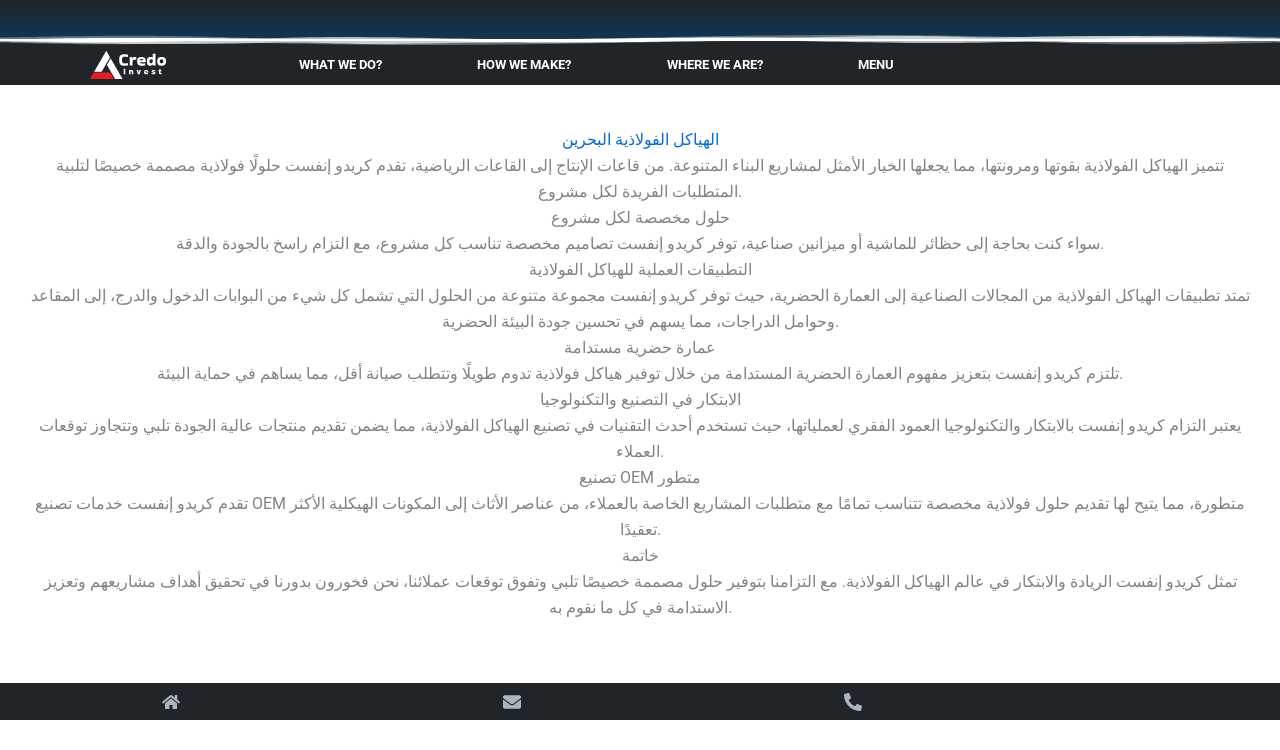

--- FILE ---
content_type: text/html; charset=UTF-8
request_url: https://www.credoinvest.com/where-we-are/asia/steel-structures-bahrain/
body_size: 47241
content:
<!DOCTYPE html>
<html lang="en-US">
<head><meta charset="UTF-8"><script>if(navigator.userAgent.match(/MSIE|Internet Explorer/i)||navigator.userAgent.match(/Trident\/7\..*?rv:11/i)){var href=document.location.href;if(!href.match(/[?&]nowprocket/)){if(href.indexOf("?")==-1){if(href.indexOf("#")==-1){document.location.href=href+"?nowprocket=1"}else{document.location.href=href.replace("#","?nowprocket=1#")}}else{if(href.indexOf("#")==-1){document.location.href=href+"&nowprocket=1"}else{document.location.href=href.replace("#","&nowprocket=1#")}}}}</script><script>(()=>{class RocketLazyLoadScripts{constructor(){this.v="2.0.4",this.userEvents=["keydown","keyup","mousedown","mouseup","mousemove","mouseover","mouseout","touchmove","touchstart","touchend","touchcancel","wheel","click","dblclick","input"],this.attributeEvents=["onblur","onclick","oncontextmenu","ondblclick","onfocus","onmousedown","onmouseenter","onmouseleave","onmousemove","onmouseout","onmouseover","onmouseup","onmousewheel","onscroll","onsubmit"]}async t(){this.i(),this.o(),/iP(ad|hone)/.test(navigator.userAgent)&&this.h(),this.u(),this.l(this),this.m(),this.k(this),this.p(this),this._(),await Promise.all([this.R(),this.L()]),this.lastBreath=Date.now(),this.S(this),this.P(),this.D(),this.O(),this.M(),await this.C(this.delayedScripts.normal),await this.C(this.delayedScripts.defer),await this.C(this.delayedScripts.async),await this.T(),await this.F(),await this.j(),await this.A(),window.dispatchEvent(new Event("rocket-allScriptsLoaded")),this.everythingLoaded=!0,this.lastTouchEnd&&await new Promise(t=>setTimeout(t,500-Date.now()+this.lastTouchEnd)),this.I(),this.H(),this.U(),this.W()}i(){this.CSPIssue=sessionStorage.getItem("rocketCSPIssue"),document.addEventListener("securitypolicyviolation",t=>{this.CSPIssue||"script-src-elem"!==t.violatedDirective||"data"!==t.blockedURI||(this.CSPIssue=!0,sessionStorage.setItem("rocketCSPIssue",!0))},{isRocket:!0})}o(){window.addEventListener("pageshow",t=>{this.persisted=t.persisted,this.realWindowLoadedFired=!0},{isRocket:!0}),window.addEventListener("pagehide",()=>{this.onFirstUserAction=null},{isRocket:!0})}h(){let t;function e(e){t=e}window.addEventListener("touchstart",e,{isRocket:!0}),window.addEventListener("touchend",function i(o){o.changedTouches[0]&&t.changedTouches[0]&&Math.abs(o.changedTouches[0].pageX-t.changedTouches[0].pageX)<10&&Math.abs(o.changedTouches[0].pageY-t.changedTouches[0].pageY)<10&&o.timeStamp-t.timeStamp<200&&(window.removeEventListener("touchstart",e,{isRocket:!0}),window.removeEventListener("touchend",i,{isRocket:!0}),"INPUT"===o.target.tagName&&"text"===o.target.type||(o.target.dispatchEvent(new TouchEvent("touchend",{target:o.target,bubbles:!0})),o.target.dispatchEvent(new MouseEvent("mouseover",{target:o.target,bubbles:!0})),o.target.dispatchEvent(new PointerEvent("click",{target:o.target,bubbles:!0,cancelable:!0,detail:1,clientX:o.changedTouches[0].clientX,clientY:o.changedTouches[0].clientY})),event.preventDefault()))},{isRocket:!0})}q(t){this.userActionTriggered||("mousemove"!==t.type||this.firstMousemoveIgnored?"keyup"===t.type||"mouseover"===t.type||"mouseout"===t.type||(this.userActionTriggered=!0,this.onFirstUserAction&&this.onFirstUserAction()):this.firstMousemoveIgnored=!0),"click"===t.type&&t.preventDefault(),t.stopPropagation(),t.stopImmediatePropagation(),"touchstart"===this.lastEvent&&"touchend"===t.type&&(this.lastTouchEnd=Date.now()),"click"===t.type&&(this.lastTouchEnd=0),this.lastEvent=t.type,t.composedPath&&t.composedPath()[0].getRootNode()instanceof ShadowRoot&&(t.rocketTarget=t.composedPath()[0]),this.savedUserEvents.push(t)}u(){this.savedUserEvents=[],this.userEventHandler=this.q.bind(this),this.userEvents.forEach(t=>window.addEventListener(t,this.userEventHandler,{passive:!1,isRocket:!0})),document.addEventListener("visibilitychange",this.userEventHandler,{isRocket:!0})}U(){this.userEvents.forEach(t=>window.removeEventListener(t,this.userEventHandler,{passive:!1,isRocket:!0})),document.removeEventListener("visibilitychange",this.userEventHandler,{isRocket:!0}),this.savedUserEvents.forEach(t=>{(t.rocketTarget||t.target).dispatchEvent(new window[t.constructor.name](t.type,t))})}m(){const t="return false",e=Array.from(this.attributeEvents,t=>"data-rocket-"+t),i="["+this.attributeEvents.join("],[")+"]",o="[data-rocket-"+this.attributeEvents.join("],[data-rocket-")+"]",s=(e,i,o)=>{o&&o!==t&&(e.setAttribute("data-rocket-"+i,o),e["rocket"+i]=new Function("event",o),e.setAttribute(i,t))};new MutationObserver(t=>{for(const n of t)"attributes"===n.type&&(n.attributeName.startsWith("data-rocket-")||this.everythingLoaded?n.attributeName.startsWith("data-rocket-")&&this.everythingLoaded&&this.N(n.target,n.attributeName.substring(12)):s(n.target,n.attributeName,n.target.getAttribute(n.attributeName))),"childList"===n.type&&n.addedNodes.forEach(t=>{if(t.nodeType===Node.ELEMENT_NODE)if(this.everythingLoaded)for(const i of[t,...t.querySelectorAll(o)])for(const t of i.getAttributeNames())e.includes(t)&&this.N(i,t.substring(12));else for(const e of[t,...t.querySelectorAll(i)])for(const t of e.getAttributeNames())this.attributeEvents.includes(t)&&s(e,t,e.getAttribute(t))})}).observe(document,{subtree:!0,childList:!0,attributeFilter:[...this.attributeEvents,...e]})}I(){this.attributeEvents.forEach(t=>{document.querySelectorAll("[data-rocket-"+t+"]").forEach(e=>{this.N(e,t)})})}N(t,e){const i=t.getAttribute("data-rocket-"+e);i&&(t.setAttribute(e,i),t.removeAttribute("data-rocket-"+e))}k(t){Object.defineProperty(HTMLElement.prototype,"onclick",{get(){return this.rocketonclick||null},set(e){this.rocketonclick=e,this.setAttribute(t.everythingLoaded?"onclick":"data-rocket-onclick","this.rocketonclick(event)")}})}S(t){function e(e,i){let o=e[i];e[i]=null,Object.defineProperty(e,i,{get:()=>o,set(s){t.everythingLoaded?o=s:e["rocket"+i]=o=s}})}e(document,"onreadystatechange"),e(window,"onload"),e(window,"onpageshow");try{Object.defineProperty(document,"readyState",{get:()=>t.rocketReadyState,set(e){t.rocketReadyState=e},configurable:!0}),document.readyState="loading"}catch(t){console.log("WPRocket DJE readyState conflict, bypassing")}}l(t){this.originalAddEventListener=EventTarget.prototype.addEventListener,this.originalRemoveEventListener=EventTarget.prototype.removeEventListener,this.savedEventListeners=[],EventTarget.prototype.addEventListener=function(e,i,o){o&&o.isRocket||!t.B(e,this)&&!t.userEvents.includes(e)||t.B(e,this)&&!t.userActionTriggered||e.startsWith("rocket-")||t.everythingLoaded?t.originalAddEventListener.call(this,e,i,o):(t.savedEventListeners.push({target:this,remove:!1,type:e,func:i,options:o}),"mouseenter"!==e&&"mouseleave"!==e||t.originalAddEventListener.call(this,e,t.savedUserEvents.push,o))},EventTarget.prototype.removeEventListener=function(e,i,o){o&&o.isRocket||!t.B(e,this)&&!t.userEvents.includes(e)||t.B(e,this)&&!t.userActionTriggered||e.startsWith("rocket-")||t.everythingLoaded?t.originalRemoveEventListener.call(this,e,i,o):t.savedEventListeners.push({target:this,remove:!0,type:e,func:i,options:o})}}J(t,e){this.savedEventListeners=this.savedEventListeners.filter(i=>{let o=i.type,s=i.target||window;return e!==o||t!==s||(this.B(o,s)&&(i.type="rocket-"+o),this.$(i),!1)})}H(){EventTarget.prototype.addEventListener=this.originalAddEventListener,EventTarget.prototype.removeEventListener=this.originalRemoveEventListener,this.savedEventListeners.forEach(t=>this.$(t))}$(t){t.remove?this.originalRemoveEventListener.call(t.target,t.type,t.func,t.options):this.originalAddEventListener.call(t.target,t.type,t.func,t.options)}p(t){let e;function i(e){return t.everythingLoaded?e:e.split(" ").map(t=>"load"===t||t.startsWith("load.")?"rocket-jquery-load":t).join(" ")}function o(o){function s(e){const s=o.fn[e];o.fn[e]=o.fn.init.prototype[e]=function(){return this[0]===window&&t.userActionTriggered&&("string"==typeof arguments[0]||arguments[0]instanceof String?arguments[0]=i(arguments[0]):"object"==typeof arguments[0]&&Object.keys(arguments[0]).forEach(t=>{const e=arguments[0][t];delete arguments[0][t],arguments[0][i(t)]=e})),s.apply(this,arguments),this}}if(o&&o.fn&&!t.allJQueries.includes(o)){const e={DOMContentLoaded:[],"rocket-DOMContentLoaded":[]};for(const t in e)document.addEventListener(t,()=>{e[t].forEach(t=>t())},{isRocket:!0});o.fn.ready=o.fn.init.prototype.ready=function(i){function s(){parseInt(o.fn.jquery)>2?setTimeout(()=>i.bind(document)(o)):i.bind(document)(o)}return"function"==typeof i&&(t.realDomReadyFired?!t.userActionTriggered||t.fauxDomReadyFired?s():e["rocket-DOMContentLoaded"].push(s):e.DOMContentLoaded.push(s)),o([])},s("on"),s("one"),s("off"),t.allJQueries.push(o)}e=o}t.allJQueries=[],o(window.jQuery),Object.defineProperty(window,"jQuery",{get:()=>e,set(t){o(t)}})}P(){const t=new Map;document.write=document.writeln=function(e){const i=document.currentScript,o=document.createRange(),s=i.parentElement;let n=t.get(i);void 0===n&&(n=i.nextSibling,t.set(i,n));const c=document.createDocumentFragment();o.setStart(c,0),c.appendChild(o.createContextualFragment(e)),s.insertBefore(c,n)}}async R(){return new Promise(t=>{this.userActionTriggered?t():this.onFirstUserAction=t})}async L(){return new Promise(t=>{document.addEventListener("DOMContentLoaded",()=>{this.realDomReadyFired=!0,t()},{isRocket:!0})})}async j(){return this.realWindowLoadedFired?Promise.resolve():new Promise(t=>{window.addEventListener("load",t,{isRocket:!0})})}M(){this.pendingScripts=[];this.scriptsMutationObserver=new MutationObserver(t=>{for(const e of t)e.addedNodes.forEach(t=>{"SCRIPT"!==t.tagName||t.noModule||t.isWPRocket||this.pendingScripts.push({script:t,promise:new Promise(e=>{const i=()=>{const i=this.pendingScripts.findIndex(e=>e.script===t);i>=0&&this.pendingScripts.splice(i,1),e()};t.addEventListener("load",i,{isRocket:!0}),t.addEventListener("error",i,{isRocket:!0}),setTimeout(i,1e3)})})})}),this.scriptsMutationObserver.observe(document,{childList:!0,subtree:!0})}async F(){await this.X(),this.pendingScripts.length?(await this.pendingScripts[0].promise,await this.F()):this.scriptsMutationObserver.disconnect()}D(){this.delayedScripts={normal:[],async:[],defer:[]},document.querySelectorAll("script[type$=rocketlazyloadscript]").forEach(t=>{t.hasAttribute("data-rocket-src")?t.hasAttribute("async")&&!1!==t.async?this.delayedScripts.async.push(t):t.hasAttribute("defer")&&!1!==t.defer||"module"===t.getAttribute("data-rocket-type")?this.delayedScripts.defer.push(t):this.delayedScripts.normal.push(t):this.delayedScripts.normal.push(t)})}async _(){await this.L();let t=[];document.querySelectorAll("script[type$=rocketlazyloadscript][data-rocket-src]").forEach(e=>{let i=e.getAttribute("data-rocket-src");if(i&&!i.startsWith("data:")){i.startsWith("//")&&(i=location.protocol+i);try{const o=new URL(i).origin;o!==location.origin&&t.push({src:o,crossOrigin:e.crossOrigin||"module"===e.getAttribute("data-rocket-type")})}catch(t){}}}),t=[...new Map(t.map(t=>[JSON.stringify(t),t])).values()],this.Y(t,"preconnect")}async G(t){if(await this.K(),!0!==t.noModule||!("noModule"in HTMLScriptElement.prototype))return new Promise(e=>{let i;function o(){(i||t).setAttribute("data-rocket-status","executed"),e()}try{if(navigator.userAgent.includes("Firefox/")||""===navigator.vendor||this.CSPIssue)i=document.createElement("script"),[...t.attributes].forEach(t=>{let e=t.nodeName;"type"!==e&&("data-rocket-type"===e&&(e="type"),"data-rocket-src"===e&&(e="src"),i.setAttribute(e,t.nodeValue))}),t.text&&(i.text=t.text),t.nonce&&(i.nonce=t.nonce),i.hasAttribute("src")?(i.addEventListener("load",o,{isRocket:!0}),i.addEventListener("error",()=>{i.setAttribute("data-rocket-status","failed-network"),e()},{isRocket:!0}),setTimeout(()=>{i.isConnected||e()},1)):(i.text=t.text,o()),i.isWPRocket=!0,t.parentNode.replaceChild(i,t);else{const i=t.getAttribute("data-rocket-type"),s=t.getAttribute("data-rocket-src");i?(t.type=i,t.removeAttribute("data-rocket-type")):t.removeAttribute("type"),t.addEventListener("load",o,{isRocket:!0}),t.addEventListener("error",i=>{this.CSPIssue&&i.target.src.startsWith("data:")?(console.log("WPRocket: CSP fallback activated"),t.removeAttribute("src"),this.G(t).then(e)):(t.setAttribute("data-rocket-status","failed-network"),e())},{isRocket:!0}),s?(t.fetchPriority="high",t.removeAttribute("data-rocket-src"),t.src=s):t.src="data:text/javascript;base64,"+window.btoa(unescape(encodeURIComponent(t.text)))}}catch(i){t.setAttribute("data-rocket-status","failed-transform"),e()}});t.setAttribute("data-rocket-status","skipped")}async C(t){const e=t.shift();return e?(e.isConnected&&await this.G(e),this.C(t)):Promise.resolve()}O(){this.Y([...this.delayedScripts.normal,...this.delayedScripts.defer,...this.delayedScripts.async],"preload")}Y(t,e){this.trash=this.trash||[];let i=!0;var o=document.createDocumentFragment();t.forEach(t=>{const s=t.getAttribute&&t.getAttribute("data-rocket-src")||t.src;if(s&&!s.startsWith("data:")){const n=document.createElement("link");n.href=s,n.rel=e,"preconnect"!==e&&(n.as="script",n.fetchPriority=i?"high":"low"),t.getAttribute&&"module"===t.getAttribute("data-rocket-type")&&(n.crossOrigin=!0),t.crossOrigin&&(n.crossOrigin=t.crossOrigin),t.integrity&&(n.integrity=t.integrity),t.nonce&&(n.nonce=t.nonce),o.appendChild(n),this.trash.push(n),i=!1}}),document.head.appendChild(o)}W(){this.trash.forEach(t=>t.remove())}async T(){try{document.readyState="interactive"}catch(t){}this.fauxDomReadyFired=!0;try{await this.K(),this.J(document,"readystatechange"),document.dispatchEvent(new Event("rocket-readystatechange")),await this.K(),document.rocketonreadystatechange&&document.rocketonreadystatechange(),await this.K(),this.J(document,"DOMContentLoaded"),document.dispatchEvent(new Event("rocket-DOMContentLoaded")),await this.K(),this.J(window,"DOMContentLoaded"),window.dispatchEvent(new Event("rocket-DOMContentLoaded"))}catch(t){console.error(t)}}async A(){try{document.readyState="complete"}catch(t){}try{await this.K(),this.J(document,"readystatechange"),document.dispatchEvent(new Event("rocket-readystatechange")),await this.K(),document.rocketonreadystatechange&&document.rocketonreadystatechange(),await this.K(),this.J(window,"load"),window.dispatchEvent(new Event("rocket-load")),await this.K(),window.rocketonload&&window.rocketonload(),await this.K(),this.allJQueries.forEach(t=>t(window).trigger("rocket-jquery-load")),await this.K(),this.J(window,"pageshow");const t=new Event("rocket-pageshow");t.persisted=this.persisted,window.dispatchEvent(t),await this.K(),window.rocketonpageshow&&window.rocketonpageshow({persisted:this.persisted})}catch(t){console.error(t)}}async K(){Date.now()-this.lastBreath>45&&(await this.X(),this.lastBreath=Date.now())}async X(){return document.hidden?new Promise(t=>setTimeout(t)):new Promise(t=>requestAnimationFrame(t))}B(t,e){return e===document&&"readystatechange"===t||(e===document&&"DOMContentLoaded"===t||(e===window&&"DOMContentLoaded"===t||(e===window&&"load"===t||e===window&&"pageshow"===t)))}static run(){(new RocketLazyLoadScripts).t()}}RocketLazyLoadScripts.run()})();</script>

<meta name="viewport" content="width=device-width, initial-scale=1">
	<link rel="profile" href="https://gmpg.org/xfn/11"> 
	<meta name='robots' content='index, follow, max-image-preview:large, max-snippet:-1, max-video-preview:-1' />
<meta name="dlm-version" content="5.1.7">
	<!-- This site is optimized with the Yoast SEO Premium plugin v26.4 (Yoast SEO v26.4) - https://yoast.com/wordpress/plugins/seo/ -->
	<title>Bahrain - Credo Invest</title>
	<meta name="description" content="الهياكل الفولاذية في البحرين | كريدو إنفست: حلول مبتكرة ومستدامة للمشاريع الصناعية والحضرية | تصميم وتصنيع مخصص" />
	<link rel="canonical" href="https://www.credoinvest.com/where-we-are/asia/steel-structures-bahrain/" />
	<meta property="og:locale" content="en_US" />
	<meta property="og:type" content="article" />
	<meta property="og:title" content="Bahrain" />
	<meta property="og:description" content="الهياكل الفولاذية في البحرين | كريدو إنفست: حلول مبتكرة ومستدامة للمشاريع الصناعية والحضرية | تصميم وتصنيع مخصص" />
	<meta property="og:url" content="https://www.credoinvest.com/where-we-are/asia/steel-structures-bahrain/" />
	<meta property="og:site_name" content="Credo Invest" />
	<meta property="article:modified_time" content="2024-10-15T10:37:44+00:00" />
	<meta name="twitter:card" content="summary_large_image" />
	<meta name="twitter:label1" content="Est. reading time" />
	<meta name="twitter:data1" content="1 minute" />
	<script type="application/ld+json" class="yoast-schema-graph">{"@context":"https://schema.org","@graph":[{"@type":"WebPage","@id":"https://www.credoinvest.com/where-we-are/asia/steel-structures-bahrain/","url":"https://www.credoinvest.com/where-we-are/asia/steel-structures-bahrain/","name":"Bahrain - Credo Invest","isPartOf":{"@id":"https://www.credoinvest.com/#website"},"datePublished":"2024-01-04T16:19:17+00:00","dateModified":"2024-10-15T10:37:44+00:00","description":"الهياكل الفولاذية في البحرين | كريدو إنفست: حلول مبتكرة ومستدامة للمشاريع الصناعية والحضرية | تصميم وتصنيع مخصص","breadcrumb":{"@id":"https://www.credoinvest.com/where-we-are/asia/steel-structures-bahrain/#breadcrumb"},"inLanguage":"en-US","potentialAction":[{"@type":"ReadAction","target":["https://www.credoinvest.com/where-we-are/asia/steel-structures-bahrain/"]}]},{"@type":"BreadcrumbList","@id":"https://www.credoinvest.com/where-we-are/asia/steel-structures-bahrain/#breadcrumb","itemListElement":[{"@type":"ListItem","position":1,"name":"Home","item":"https://www.credoinvest.com/"},{"@type":"ListItem","position":2,"name":"Where We Are?","item":"https://www.credoinvest.com/where-we-are/"},{"@type":"ListItem","position":3,"name":"Asia","item":"https://www.credoinvest.com/where-we-are/asia/"},{"@type":"ListItem","position":4,"name":"Bahrain"}]},{"@type":"WebSite","@id":"https://www.credoinvest.com/#website","url":"https://www.credoinvest.com/","name":"Credo Invest","description":"","publisher":{"@id":"https://www.credoinvest.com/#organization"},"potentialAction":[{"@type":"SearchAction","target":{"@type":"EntryPoint","urlTemplate":"https://www.credoinvest.com/?s={search_term_string}"},"query-input":{"@type":"PropertyValueSpecification","valueRequired":true,"valueName":"search_term_string"}}],"inLanguage":"en-US"},{"@type":"Organization","@id":"https://www.credoinvest.com/#organization","name":"Credo Invest","url":"https://www.credoinvest.com/","logo":{"@type":"ImageObject","inLanguage":"en-US","@id":"https://www.credoinvest.com/#/schema/logo/image/","url":"https://www.credoinvest.com/wp-content/uploads/2023/10/credo-logo.svg","contentUrl":"https://www.credoinvest.com/wp-content/uploads/2023/10/credo-logo.svg","width":2050,"height":790,"caption":"Credo Invest"},"image":{"@id":"https://www.credoinvest.com/#/schema/logo/image/"}}]}</script>
	<!-- / Yoast SEO Premium plugin. -->


<link rel='dns-prefetch' href='//www.googletagmanager.com' />

<link rel="alternate" type="application/rss+xml" title="Credo Invest &raquo; Feed" href="https://www.credoinvest.com/feed/" />
<link rel="alternate" type="application/rss+xml" title="Credo Invest &raquo; Comments Feed" href="https://www.credoinvest.com/comments/feed/" />
<link rel="alternate" title="oEmbed (JSON)" type="application/json+oembed" href="https://www.credoinvest.com/wp-json/oembed/1.0/embed?url=https%3A%2F%2Fwww.credoinvest.com%2Fwhere-we-are%2Fasia%2Fsteel-structures-bahrain%2F&#038;lang=en" />
<link rel="alternate" title="oEmbed (XML)" type="text/xml+oembed" href="https://www.credoinvest.com/wp-json/oembed/1.0/embed?url=https%3A%2F%2Fwww.credoinvest.com%2Fwhere-we-are%2Fasia%2Fsteel-structures-bahrain%2F&#038;format=xml&#038;lang=en" />
<style id='wp-img-auto-sizes-contain-inline-css'>
img:is([sizes=auto i],[sizes^="auto," i]){contain-intrinsic-size:3000px 1500px}
/*# sourceURL=wp-img-auto-sizes-contain-inline-css */
</style>
<link rel='stylesheet' id='elementor-frontend-css' href='https://www.credoinvest.com/wp-content/plugins/elementor/assets/css/frontend.min.css?ver=3.35.0' media='all' />
<link rel='stylesheet' id='elementor-post-480-css' href='https://www.credoinvest.com/wp-content/uploads/elementor/css/post-480.css?ver=1770037618' media='all' />
<link rel='stylesheet' id='elementor-post-410-css' href='https://www.credoinvest.com/wp-content/uploads/elementor/css/post-410.css?ver=1770037618' media='all' />
<link rel='stylesheet' id='astra-theme-css-css' href='https://www.credoinvest.com/wp-content/themes/astra/assets/css/minified/main.min.css?ver=4.11.18' media='all' />
<style id='astra-theme-css-inline-css'>
:root{--ast-post-nav-space:0;--ast-container-default-xlg-padding:3em;--ast-container-default-lg-padding:3em;--ast-container-default-slg-padding:2em;--ast-container-default-md-padding:3em;--ast-container-default-sm-padding:3em;--ast-container-default-xs-padding:2.4em;--ast-container-default-xxs-padding:1.8em;--ast-code-block-background:#ECEFF3;--ast-comment-inputs-background:#F9FAFB;--ast-normal-container-width:1200px;--ast-narrow-container-width:750px;--ast-blog-title-font-weight:normal;--ast-blog-meta-weight:inherit;--ast-global-color-primary:var(--ast-global-color-5);--ast-global-color-secondary:var(--ast-global-color-4);--ast-global-color-alternate-background:var(--ast-global-color-7);--ast-global-color-subtle-background:var(--ast-global-color-6);--ast-bg-style-guide:var( --ast-global-color-secondary,--ast-global-color-5 );--ast-shadow-style-guide:0px 0px 4px 0 #00000057;--ast-global-dark-bg-style:#fff;--ast-global-dark-lfs:#fbfbfb;--ast-widget-bg-color:#fafafa;--ast-wc-container-head-bg-color:#fbfbfb;--ast-title-layout-bg:#eeeeee;--ast-search-border-color:#e7e7e7;--ast-lifter-hover-bg:#e6e6e6;--ast-gallery-block-color:#000;--srfm-color-input-label:var(--ast-global-color-2);}html{font-size:100%;}a{color:var(--ast-global-color-0);}a:hover,a:focus{color:var(--ast-global-color-1);}body,button,input,select,textarea,.ast-button,.ast-custom-button{font-family:-apple-system,BlinkMacSystemFont,Segoe UI,Roboto,Oxygen-Sans,Ubuntu,Cantarell,Helvetica Neue,sans-serif;font-weight:400;font-size:16px;font-size:1rem;line-height:var(--ast-body-line-height,1.65em);}blockquote{color:var(--ast-global-color-3);}h1,h2,h3,h4,h5,h6,.entry-content :where(h1,h2,h3,h4,h5,h6),.site-title,.site-title a{font-weight:600;}.ast-site-identity .site-title a{color:var(--ast-global-color-2);}.site-title{font-size:26px;font-size:1.625rem;display:block;}header .custom-logo-link img{max-width:300px;width:300px;}.astra-logo-svg{width:300px;}.site-header .site-description{font-size:15px;font-size:0.9375rem;display:none;}.entry-title{font-size:26px;font-size:1.625rem;}.archive .ast-article-post .ast-article-inner,.blog .ast-article-post .ast-article-inner,.archive .ast-article-post .ast-article-inner:hover,.blog .ast-article-post .ast-article-inner:hover{overflow:hidden;}h1,.entry-content :where(h1){font-size:40px;font-size:2.5rem;font-weight:600;line-height:1.4em;}h2,.entry-content :where(h2){font-size:32px;font-size:2rem;font-weight:600;line-height:1.3em;}h3,.entry-content :where(h3){font-size:26px;font-size:1.625rem;font-weight:600;line-height:1.3em;}h4,.entry-content :where(h4){font-size:24px;font-size:1.5rem;line-height:1.2em;font-weight:600;}h5,.entry-content :where(h5){font-size:20px;font-size:1.25rem;line-height:1.2em;font-weight:600;}h6,.entry-content :where(h6){font-size:16px;font-size:1rem;line-height:1.25em;font-weight:600;}::selection{background-color:var(--ast-global-color-0);color:#ffffff;}body,h1,h2,h3,h4,h5,h6,.entry-title a,.entry-content :where(h1,h2,h3,h4,h5,h6){color:var(--ast-global-color-3);}.tagcloud a:hover,.tagcloud a:focus,.tagcloud a.current-item{color:#ffffff;border-color:var(--ast-global-color-0);background-color:var(--ast-global-color-0);}input:focus,input[type="text"]:focus,input[type="email"]:focus,input[type="url"]:focus,input[type="password"]:focus,input[type="reset"]:focus,input[type="search"]:focus,textarea:focus{border-color:var(--ast-global-color-0);}input[type="radio"]:checked,input[type=reset],input[type="checkbox"]:checked,input[type="checkbox"]:hover:checked,input[type="checkbox"]:focus:checked,input[type=range]::-webkit-slider-thumb{border-color:var(--ast-global-color-0);background-color:var(--ast-global-color-0);box-shadow:none;}.site-footer a:hover + .post-count,.site-footer a:focus + .post-count{background:var(--ast-global-color-0);border-color:var(--ast-global-color-0);}.single .nav-links .nav-previous,.single .nav-links .nav-next{color:var(--ast-global-color-0);}.entry-meta,.entry-meta *{line-height:1.45;color:var(--ast-global-color-0);}.entry-meta a:not(.ast-button):hover,.entry-meta a:not(.ast-button):hover *,.entry-meta a:not(.ast-button):focus,.entry-meta a:not(.ast-button):focus *,.page-links > .page-link,.page-links .page-link:hover,.post-navigation a:hover{color:var(--ast-global-color-1);}#cat option,.secondary .calendar_wrap thead a,.secondary .calendar_wrap thead a:visited{color:var(--ast-global-color-0);}.secondary .calendar_wrap #today,.ast-progress-val span{background:var(--ast-global-color-0);}.secondary a:hover + .post-count,.secondary a:focus + .post-count{background:var(--ast-global-color-0);border-color:var(--ast-global-color-0);}.calendar_wrap #today > a{color:#ffffff;}.page-links .page-link,.single .post-navigation a{color:var(--ast-global-color-0);}.ast-search-menu-icon .search-form button.search-submit{padding:0 4px;}.ast-search-menu-icon form.search-form{padding-right:0;}.ast-search-menu-icon.slide-search input.search-field{width:0;}.ast-header-search .ast-search-menu-icon.ast-dropdown-active .search-form,.ast-header-search .ast-search-menu-icon.ast-dropdown-active .search-field:focus{transition:all 0.2s;}.search-form input.search-field:focus{outline:none;}.ast-search-menu-icon .search-form button.search-submit:focus,.ast-theme-transparent-header .ast-header-search .ast-dropdown-active .ast-icon,.ast-theme-transparent-header .ast-inline-search .search-field:focus .ast-icon{color:var(--ast-global-color-1);}.ast-header-search .slide-search .search-form{border:2px solid var(--ast-global-color-0);}.ast-header-search .slide-search .search-field{background-color:(--ast-global-dark-bg-style);}.ast-archive-title{color:var(--ast-global-color-2);}.widget-title,.widget .wp-block-heading{font-size:22px;font-size:1.375rem;color:var(--ast-global-color-2);}.ast-single-post .entry-content a,.ast-comment-content a:not(.ast-comment-edit-reply-wrap a){text-decoration:underline;}.ast-single-post .wp-block-button .wp-block-button__link,.ast-single-post .elementor-widget-button .elementor-button,.ast-single-post .entry-content .uagb-tab a,.ast-single-post .entry-content .uagb-ifb-cta a,.ast-single-post .entry-content .wp-block-uagb-buttons a,.ast-single-post .entry-content .uabb-module-content a,.ast-single-post .entry-content .uagb-post-grid a,.ast-single-post .entry-content .uagb-timeline a,.ast-single-post .entry-content .uagb-toc__wrap a,.ast-single-post .entry-content .uagb-taxomony-box a,.entry-content .wp-block-latest-posts > li > a,.ast-single-post .entry-content .wp-block-file__button,a.ast-post-filter-single,.ast-single-post .wp-block-buttons .wp-block-button.is-style-outline .wp-block-button__link,.ast-single-post .ast-comment-content .comment-reply-link,.ast-single-post .ast-comment-content .comment-edit-link{text-decoration:none;}.ast-search-menu-icon.slide-search a:focus-visible:focus-visible,.astra-search-icon:focus-visible,#close:focus-visible,a:focus-visible,.ast-menu-toggle:focus-visible,.site .skip-link:focus-visible,.wp-block-loginout input:focus-visible,.wp-block-search.wp-block-search__button-inside .wp-block-search__inside-wrapper,.ast-header-navigation-arrow:focus-visible,.ast-orders-table__row .ast-orders-table__cell:focus-visible,a#ast-apply-coupon:focus-visible,#ast-apply-coupon:focus-visible,#close:focus-visible,.button.search-submit:focus-visible,#search_submit:focus,.normal-search:focus-visible,.ast-header-account-wrap:focus-visible,.astra-cart-drawer-close:focus,.ast-single-variation:focus,.ast-button:focus{outline-style:dotted;outline-color:inherit;outline-width:thin;}input:focus,input[type="text"]:focus,input[type="email"]:focus,input[type="url"]:focus,input[type="password"]:focus,input[type="reset"]:focus,input[type="search"]:focus,input[type="number"]:focus,textarea:focus,.wp-block-search__input:focus,[data-section="section-header-mobile-trigger"] .ast-button-wrap .ast-mobile-menu-trigger-minimal:focus,.ast-mobile-popup-drawer.active .menu-toggle-close:focus,#ast-scroll-top:focus,#coupon_code:focus,#ast-coupon-code:focus{border-style:dotted;border-color:inherit;border-width:thin;}input{outline:none;}.site-logo-img img{ transition:all 0.2s linear;}body .ast-oembed-container *{position:absolute;top:0;width:100%;height:100%;left:0;}body .wp-block-embed-pocket-casts .ast-oembed-container *{position:unset;}.ast-single-post-featured-section + article {margin-top: 2em;}.site-content .ast-single-post-featured-section img {width: 100%;overflow: hidden;object-fit: cover;}.ast-separate-container .site-content .ast-single-post-featured-section + article {margin-top: -80px;z-index: 9;position: relative;border-radius: 4px;}@media (min-width: 922px) {.ast-no-sidebar .site-content .ast-article-image-container--wide {margin-left: -120px;margin-right: -120px;max-width: unset;width: unset;}.ast-left-sidebar .site-content .ast-article-image-container--wide,.ast-right-sidebar .site-content .ast-article-image-container--wide {margin-left: -10px;margin-right: -10px;}.site-content .ast-article-image-container--full {margin-left: calc( -50vw + 50%);margin-right: calc( -50vw + 50%);max-width: 100vw;width: 100vw;}.ast-left-sidebar .site-content .ast-article-image-container--full,.ast-right-sidebar .site-content .ast-article-image-container--full {margin-left: -10px;margin-right: -10px;max-width: inherit;width: auto;}}.site > .ast-single-related-posts-container {margin-top: 0;}@media (min-width: 922px) {.ast-desktop .ast-container--narrow {max-width: var(--ast-narrow-container-width);margin: 0 auto;}}.ast-page-builder-template .hentry {margin: 0;}.ast-page-builder-template .site-content > .ast-container {max-width: 100%;padding: 0;}.ast-page-builder-template .site .site-content #primary {padding: 0;margin: 0;}.ast-page-builder-template .no-results {text-align: center;margin: 4em auto;}.ast-page-builder-template .ast-pagination {padding: 2em;}.ast-page-builder-template .entry-header.ast-no-title.ast-no-thumbnail {margin-top: 0;}.ast-page-builder-template .entry-header.ast-header-without-markup {margin-top: 0;margin-bottom: 0;}.ast-page-builder-template .entry-header.ast-no-title.ast-no-meta {margin-bottom: 0;}.ast-page-builder-template.single .post-navigation {padding-bottom: 2em;}.ast-page-builder-template.single-post .site-content > .ast-container {max-width: 100%;}.ast-page-builder-template .entry-header {margin-top: 2em;margin-left: auto;margin-right: auto;}.ast-single-post.ast-page-builder-template .site-main > article {padding-top: 2em;padding-left: 20px;padding-right: 20px;}.ast-page-builder-template .ast-archive-description {margin: 2em auto 0;padding-left: 20px;padding-right: 20px;}.ast-page-builder-template .ast-row {margin-left: 0;margin-right: 0;}.single.ast-page-builder-template .entry-header + .entry-content,.single.ast-page-builder-template .ast-single-entry-banner + .site-content article .entry-content {margin-bottom: 2em;}@media(min-width: 921px) {.ast-page-builder-template.archive.ast-right-sidebar .ast-row article,.ast-page-builder-template.archive.ast-left-sidebar .ast-row article {padding-left: 0;padding-right: 0;}}@media (max-width:921.9px){#ast-desktop-header{display:none;}}@media (min-width:922px){#ast-mobile-header{display:none;}}.wp-block-buttons.aligncenter{justify-content:center;}@media (max-width:921px){.ast-theme-transparent-header #primary,.ast-theme-transparent-header #secondary{padding:0;}}@media (max-width:921px){.ast-plain-container.ast-no-sidebar #primary{padding:0;}}.ast-plain-container.ast-no-sidebar #primary{margin-top:0;margin-bottom:0;}@media (min-width:1200px){.ast-plain-container.ast-no-sidebar #primary{margin-top:60px;margin-bottom:60px;}}.wp-block-button.is-style-outline .wp-block-button__link{border-color:var(--ast-global-color-0);}div.wp-block-button.is-style-outline > .wp-block-button__link:not(.has-text-color),div.wp-block-button.wp-block-button__link.is-style-outline:not(.has-text-color){color:var(--ast-global-color-0);}.wp-block-button.is-style-outline .wp-block-button__link:hover,.wp-block-buttons .wp-block-button.is-style-outline .wp-block-button__link:focus,.wp-block-buttons .wp-block-button.is-style-outline > .wp-block-button__link:not(.has-text-color):hover,.wp-block-buttons .wp-block-button.wp-block-button__link.is-style-outline:not(.has-text-color):hover{color:#ffffff;background-color:var(--ast-global-color-1);border-color:var(--ast-global-color-1);}.post-page-numbers.current .page-link,.ast-pagination .page-numbers.current{color:#ffffff;border-color:var(--ast-global-color-0);background-color:var(--ast-global-color-0);}.wp-block-button.is-style-outline .wp-block-button__link.wp-element-button,.ast-outline-button{border-color:var(--ast-global-color-0);font-family:inherit;font-weight:500;font-size:16px;font-size:1rem;line-height:1em;}.wp-block-buttons .wp-block-button.is-style-outline > .wp-block-button__link:not(.has-text-color),.wp-block-buttons .wp-block-button.wp-block-button__link.is-style-outline:not(.has-text-color),.ast-outline-button{color:var(--ast-global-color-0);}.wp-block-button.is-style-outline .wp-block-button__link:hover,.wp-block-buttons .wp-block-button.is-style-outline .wp-block-button__link:focus,.wp-block-buttons .wp-block-button.is-style-outline > .wp-block-button__link:not(.has-text-color):hover,.wp-block-buttons .wp-block-button.wp-block-button__link.is-style-outline:not(.has-text-color):hover,.ast-outline-button:hover,.ast-outline-button:focus,.wp-block-uagb-buttons-child .uagb-buttons-repeater.ast-outline-button:hover,.wp-block-uagb-buttons-child .uagb-buttons-repeater.ast-outline-button:focus{color:#ffffff;background-color:var(--ast-global-color-1);border-color:var(--ast-global-color-1);}.wp-block-button .wp-block-button__link.wp-element-button.is-style-outline:not(.has-background),.wp-block-button.is-style-outline>.wp-block-button__link.wp-element-button:not(.has-background),.ast-outline-button{background-color:transparent;}.entry-content[data-ast-blocks-layout] > figure{margin-bottom:1em;}h1.widget-title{font-weight:600;}h2.widget-title{font-weight:600;}h3.widget-title{font-weight:600;}.elementor-widget-container .elementor-loop-container .e-loop-item[data-elementor-type="loop-item"]{width:100%;}#page{display:flex;flex-direction:column;min-height:100vh;}.ast-404-layout-1 h1.page-title{color:var(--ast-global-color-2);}.single .post-navigation a{line-height:1em;height:inherit;}.error-404 .page-sub-title{font-size:1.5rem;font-weight:inherit;}.search .site-content .content-area .search-form{margin-bottom:0;}#page .site-content{flex-grow:1;}.widget{margin-bottom:1.25em;}#secondary li{line-height:1.5em;}#secondary .wp-block-group h2{margin-bottom:0.7em;}#secondary h2{font-size:1.7rem;}.ast-separate-container .ast-article-post,.ast-separate-container .ast-article-single,.ast-separate-container .comment-respond{padding:3em;}.ast-separate-container .ast-article-single .ast-article-single{padding:0;}.ast-article-single .wp-block-post-template-is-layout-grid{padding-left:0;}.ast-separate-container .comments-title,.ast-narrow-container .comments-title{padding:1.5em 2em;}.ast-page-builder-template .comment-form-textarea,.ast-comment-formwrap .ast-grid-common-col{padding:0;}.ast-comment-formwrap{padding:0;display:inline-flex;column-gap:20px;width:100%;margin-left:0;margin-right:0;}.comments-area textarea#comment:focus,.comments-area textarea#comment:active,.comments-area .ast-comment-formwrap input[type="text"]:focus,.comments-area .ast-comment-formwrap input[type="text"]:active {box-shadow:none;outline:none;}.archive.ast-page-builder-template .entry-header{margin-top:2em;}.ast-page-builder-template .ast-comment-formwrap{width:100%;}.entry-title{margin-bottom:0.5em;}.ast-archive-description p{font-size:inherit;font-weight:inherit;line-height:inherit;}.ast-separate-container .ast-comment-list li.depth-1,.hentry{margin-bottom:2em;}@media (min-width:921px){.ast-left-sidebar.ast-page-builder-template #secondary,.archive.ast-right-sidebar.ast-page-builder-template .site-main{padding-left:20px;padding-right:20px;}}@media (max-width:544px){.ast-comment-formwrap.ast-row{column-gap:10px;display:inline-block;}#ast-commentform .ast-grid-common-col{position:relative;width:100%;}}@media (min-width:1201px){.ast-separate-container .ast-article-post,.ast-separate-container .ast-article-single,.ast-separate-container .ast-author-box,.ast-separate-container .ast-404-layout-1,.ast-separate-container .no-results{padding:3em;}}@media (max-width:921px){.ast-left-sidebar #content > .ast-container{display:flex;flex-direction:column-reverse;width:100%;}}@media (min-width:922px){.ast-separate-container.ast-right-sidebar #primary,.ast-separate-container.ast-left-sidebar #primary{border:0;}.search-no-results.ast-separate-container #primary{margin-bottom:4em;}}.wp-block-button .wp-block-button__link{color:#ffffff;}.wp-block-button .wp-block-button__link:hover,.wp-block-button .wp-block-button__link:focus{color:#ffffff;background-color:var(--ast-global-color-1);border-color:var(--ast-global-color-1);}.elementor-widget-heading h1.elementor-heading-title{line-height:1.4em;}.elementor-widget-heading h2.elementor-heading-title{line-height:1.3em;}.elementor-widget-heading h3.elementor-heading-title{line-height:1.3em;}.elementor-widget-heading h4.elementor-heading-title{line-height:1.2em;}.elementor-widget-heading h5.elementor-heading-title{line-height:1.2em;}.elementor-widget-heading h6.elementor-heading-title{line-height:1.25em;}.wp-block-button .wp-block-button__link,.wp-block-search .wp-block-search__button,body .wp-block-file .wp-block-file__button{border-color:var(--ast-global-color-0);background-color:var(--ast-global-color-0);color:#ffffff;font-family:inherit;font-weight:500;line-height:1em;font-size:16px;font-size:1rem;padding-top:15px;padding-right:30px;padding-bottom:15px;padding-left:30px;}@media (max-width:921px){.wp-block-button .wp-block-button__link,.wp-block-search .wp-block-search__button,body .wp-block-file .wp-block-file__button{padding-top:14px;padding-right:28px;padding-bottom:14px;padding-left:28px;}}@media (max-width:544px){.wp-block-button .wp-block-button__link,.wp-block-search .wp-block-search__button,body .wp-block-file .wp-block-file__button{padding-top:12px;padding-right:24px;padding-bottom:12px;padding-left:24px;}}.menu-toggle,button,.ast-button,.ast-custom-button,.button,input#submit,input[type="button"],input[type="submit"],input[type="reset"],#comments .submit,.search .search-submit,form[CLASS*="wp-block-search__"].wp-block-search .wp-block-search__inside-wrapper .wp-block-search__button,body .wp-block-file .wp-block-file__button,.search .search-submit{border-style:solid;border-top-width:0;border-right-width:0;border-left-width:0;border-bottom-width:0;color:#ffffff;border-color:var(--ast-global-color-0);background-color:var(--ast-global-color-0);padding-top:15px;padding-right:30px;padding-bottom:15px;padding-left:30px;font-family:inherit;font-weight:500;font-size:16px;font-size:1rem;line-height:1em;}button:focus,.menu-toggle:hover,button:hover,.ast-button:hover,.ast-custom-button:hover .button:hover,.ast-custom-button:hover ,input[type=reset]:hover,input[type=reset]:focus,input#submit:hover,input#submit:focus,input[type="button"]:hover,input[type="button"]:focus,input[type="submit"]:hover,input[type="submit"]:focus,form[CLASS*="wp-block-search__"].wp-block-search .wp-block-search__inside-wrapper .wp-block-search__button:hover,form[CLASS*="wp-block-search__"].wp-block-search .wp-block-search__inside-wrapper .wp-block-search__button:focus,body .wp-block-file .wp-block-file__button:hover,body .wp-block-file .wp-block-file__button:focus{color:#ffffff;background-color:var(--ast-global-color-1);border-color:var(--ast-global-color-1);}form[CLASS*="wp-block-search__"].wp-block-search .wp-block-search__inside-wrapper .wp-block-search__button.has-icon{padding-top:calc(15px - 3px);padding-right:calc(30px - 3px);padding-bottom:calc(15px - 3px);padding-left:calc(30px - 3px);}@media (max-width:921px){.menu-toggle,button,.ast-button,.ast-custom-button,.button,input#submit,input[type="button"],input[type="submit"],input[type="reset"],#comments .submit,.search .search-submit,form[CLASS*="wp-block-search__"].wp-block-search .wp-block-search__inside-wrapper .wp-block-search__button,body .wp-block-file .wp-block-file__button,.search .search-submit{padding-top:14px;padding-right:28px;padding-bottom:14px;padding-left:28px;}}@media (max-width:544px){.menu-toggle,button,.ast-button,.ast-custom-button,.button,input#submit,input[type="button"],input[type="submit"],input[type="reset"],#comments .submit,.search .search-submit,form[CLASS*="wp-block-search__"].wp-block-search .wp-block-search__inside-wrapper .wp-block-search__button,body .wp-block-file .wp-block-file__button,.search .search-submit{padding-top:12px;padding-right:24px;padding-bottom:12px;padding-left:24px;}}@media (max-width:921px){.ast-mobile-header-stack .main-header-bar .ast-search-menu-icon{display:inline-block;}.ast-header-break-point.ast-header-custom-item-outside .ast-mobile-header-stack .main-header-bar .ast-search-icon{margin:0;}.ast-comment-avatar-wrap img{max-width:2.5em;}.ast-comment-meta{padding:0 1.8888em 1.3333em;}.ast-separate-container .ast-comment-list li.depth-1{padding:1.5em 2.14em;}.ast-separate-container .comment-respond{padding:2em 2.14em;}}@media (min-width:544px){.ast-container{max-width:100%;}}@media (max-width:544px){.ast-separate-container .ast-article-post,.ast-separate-container .ast-article-single,.ast-separate-container .comments-title,.ast-separate-container .ast-archive-description{padding:1.5em 1em;}.ast-separate-container #content .ast-container{padding-left:0.54em;padding-right:0.54em;}.ast-separate-container .ast-comment-list .bypostauthor{padding:.5em;}.ast-search-menu-icon.ast-dropdown-active .search-field{width:170px;}} #ast-mobile-header .ast-site-header-cart-li a{pointer-events:none;}@media (min-width:545px){.ast-page-builder-template .comments-area,.single.ast-page-builder-template .entry-header,.single.ast-page-builder-template .post-navigation,.single.ast-page-builder-template .ast-single-related-posts-container{max-width:1240px;margin-left:auto;margin-right:auto;}}.ast-separate-container{background-color:var(--ast-global-color-4);background-image:none;}@media (max-width:921px){.site-title{display:block;}.site-header .site-description{display:none;}h1,.entry-content :where(h1){font-size:30px;}h2,.entry-content :where(h2){font-size:25px;}h3,.entry-content :where(h3){font-size:20px;}.astra-logo-svg{width:150px;}.astra-logo-svg:not(.sticky-custom-logo .astra-logo-svg,.transparent-custom-logo .astra-logo-svg,.advanced-header-logo .astra-logo-svg){height:150px;}header .custom-logo-link img,.ast-header-break-point .site-logo-img .custom-mobile-logo-link img{max-width:150px;width:150px;}}@media (max-width:544px){.site-title{display:block;}.site-header .site-description{display:none;}h1,.entry-content :where(h1){font-size:30px;}h2,.entry-content :where(h2){font-size:25px;}h3,.entry-content :where(h3){font-size:20px;}header .custom-logo-link img,.ast-header-break-point .site-branding img,.ast-header-break-point .custom-logo-link img{max-width:125px;width:125px;}.astra-logo-svg{width:125px;}.astra-logo-svg:not(.sticky-custom-logo .astra-logo-svg,.transparent-custom-logo .astra-logo-svg,.advanced-header-logo .astra-logo-svg){height:125px;}.ast-header-break-point .site-logo-img .custom-mobile-logo-link img{max-width:125px;}}@media (max-width:921px){html{font-size:91.2%;}}@media (max-width:544px){html{font-size:91.2%;}}@media (min-width:922px){.ast-container{max-width:1240px;}}@media (min-width:922px){.site-content .ast-container{display:flex;}}@media (max-width:921px){.site-content .ast-container{flex-direction:column;}}@media (min-width:922px){.main-header-menu .sub-menu .menu-item.ast-left-align-sub-menu:hover > .sub-menu,.main-header-menu .sub-menu .menu-item.ast-left-align-sub-menu.focus > .sub-menu{margin-left:-0px;}}.entry-content li > p{margin-bottom:0;}.wp-block-file {display: flex;align-items: center;flex-wrap: wrap;justify-content: space-between;}.wp-block-pullquote {border: none;}.wp-block-pullquote blockquote::before {content: "\201D";font-family: "Helvetica",sans-serif;display: flex;transform: rotate( 180deg );font-size: 6rem;font-style: normal;line-height: 1;font-weight: bold;align-items: center;justify-content: center;}.has-text-align-right > blockquote::before {justify-content: flex-start;}.has-text-align-left > blockquote::before {justify-content: flex-end;}figure.wp-block-pullquote.is-style-solid-color blockquote {max-width: 100%;text-align: inherit;}:root {--wp--custom--ast-default-block-top-padding: 3em;--wp--custom--ast-default-block-right-padding: 3em;--wp--custom--ast-default-block-bottom-padding: 3em;--wp--custom--ast-default-block-left-padding: 3em;--wp--custom--ast-container-width: 1200px;--wp--custom--ast-content-width-size: 1200px;--wp--custom--ast-wide-width-size: calc(1200px + var(--wp--custom--ast-default-block-left-padding) + var(--wp--custom--ast-default-block-right-padding));}.ast-narrow-container {--wp--custom--ast-content-width-size: 750px;--wp--custom--ast-wide-width-size: 750px;}@media(max-width: 921px) {:root {--wp--custom--ast-default-block-top-padding: 3em;--wp--custom--ast-default-block-right-padding: 2em;--wp--custom--ast-default-block-bottom-padding: 3em;--wp--custom--ast-default-block-left-padding: 2em;}}@media(max-width: 544px) {:root {--wp--custom--ast-default-block-top-padding: 3em;--wp--custom--ast-default-block-right-padding: 1.5em;--wp--custom--ast-default-block-bottom-padding: 3em;--wp--custom--ast-default-block-left-padding: 1.5em;}}.entry-content > .wp-block-group,.entry-content > .wp-block-cover,.entry-content > .wp-block-columns {padding-top: var(--wp--custom--ast-default-block-top-padding);padding-right: var(--wp--custom--ast-default-block-right-padding);padding-bottom: var(--wp--custom--ast-default-block-bottom-padding);padding-left: var(--wp--custom--ast-default-block-left-padding);}.ast-plain-container.ast-no-sidebar .entry-content > .alignfull,.ast-page-builder-template .ast-no-sidebar .entry-content > .alignfull {margin-left: calc( -50vw + 50%);margin-right: calc( -50vw + 50%);max-width: 100vw;width: 100vw;}.ast-plain-container.ast-no-sidebar .entry-content .alignfull .alignfull,.ast-page-builder-template.ast-no-sidebar .entry-content .alignfull .alignfull,.ast-plain-container.ast-no-sidebar .entry-content .alignfull .alignwide,.ast-page-builder-template.ast-no-sidebar .entry-content .alignfull .alignwide,.ast-plain-container.ast-no-sidebar .entry-content .alignwide .alignfull,.ast-page-builder-template.ast-no-sidebar .entry-content .alignwide .alignfull,.ast-plain-container.ast-no-sidebar .entry-content .alignwide .alignwide,.ast-page-builder-template.ast-no-sidebar .entry-content .alignwide .alignwide,.ast-plain-container.ast-no-sidebar .entry-content .wp-block-column .alignfull,.ast-page-builder-template.ast-no-sidebar .entry-content .wp-block-column .alignfull,.ast-plain-container.ast-no-sidebar .entry-content .wp-block-column .alignwide,.ast-page-builder-template.ast-no-sidebar .entry-content .wp-block-column .alignwide {margin-left: auto;margin-right: auto;width: 100%;}[data-ast-blocks-layout] .wp-block-separator:not(.is-style-dots) {height: 0;}[data-ast-blocks-layout] .wp-block-separator {margin: 20px auto;}[data-ast-blocks-layout] .wp-block-separator:not(.is-style-wide):not(.is-style-dots) {max-width: 100px;}[data-ast-blocks-layout] .wp-block-separator.has-background {padding: 0;}.entry-content[data-ast-blocks-layout] > * {max-width: var(--wp--custom--ast-content-width-size);margin-left: auto;margin-right: auto;}.entry-content[data-ast-blocks-layout] > .alignwide {max-width: var(--wp--custom--ast-wide-width-size);}.entry-content[data-ast-blocks-layout] .alignfull {max-width: none;}.entry-content .wp-block-columns {margin-bottom: 0;}blockquote {margin: 1.5em;border-color: rgba(0,0,0,0.05);}.wp-block-quote:not(.has-text-align-right):not(.has-text-align-center) {border-left: 5px solid rgba(0,0,0,0.05);}.has-text-align-right > blockquote,blockquote.has-text-align-right {border-right: 5px solid rgba(0,0,0,0.05);}.has-text-align-left > blockquote,blockquote.has-text-align-left {border-left: 5px solid rgba(0,0,0,0.05);}.wp-block-site-tagline,.wp-block-latest-posts .read-more {margin-top: 15px;}.wp-block-loginout p label {display: block;}.wp-block-loginout p:not(.login-remember):not(.login-submit) input {width: 100%;}.wp-block-loginout input:focus {border-color: transparent;}.wp-block-loginout input:focus {outline: thin dotted;}.entry-content .wp-block-media-text .wp-block-media-text__content {padding: 0 0 0 8%;}.entry-content .wp-block-media-text.has-media-on-the-right .wp-block-media-text__content {padding: 0 8% 0 0;}.entry-content .wp-block-media-text.has-background .wp-block-media-text__content {padding: 8%;}.entry-content .wp-block-cover:not([class*="background-color"]):not(.has-text-color.has-link-color) .wp-block-cover__inner-container,.entry-content .wp-block-cover:not([class*="background-color"]) .wp-block-cover-image-text,.entry-content .wp-block-cover:not([class*="background-color"]) .wp-block-cover-text,.entry-content .wp-block-cover-image:not([class*="background-color"]) .wp-block-cover__inner-container,.entry-content .wp-block-cover-image:not([class*="background-color"]) .wp-block-cover-image-text,.entry-content .wp-block-cover-image:not([class*="background-color"]) .wp-block-cover-text {color: var(--ast-global-color-primary,var(--ast-global-color-5));}.wp-block-loginout .login-remember input {width: 1.1rem;height: 1.1rem;margin: 0 5px 4px 0;vertical-align: middle;}.wp-block-latest-posts > li > *:first-child,.wp-block-latest-posts:not(.is-grid) > li:first-child {margin-top: 0;}.entry-content > .wp-block-buttons,.entry-content > .wp-block-uagb-buttons {margin-bottom: 1.5em;}.wp-block-search__inside-wrapper .wp-block-search__input {padding: 0 10px;color: var(--ast-global-color-3);background: var(--ast-global-color-primary,var(--ast-global-color-5));border-color: var(--ast-border-color);}.wp-block-latest-posts .read-more {margin-bottom: 1.5em;}.wp-block-search__no-button .wp-block-search__inside-wrapper .wp-block-search__input {padding-top: 5px;padding-bottom: 5px;}.wp-block-latest-posts .wp-block-latest-posts__post-date,.wp-block-latest-posts .wp-block-latest-posts__post-author {font-size: 1rem;}.wp-block-latest-posts > li > *,.wp-block-latest-posts:not(.is-grid) > li {margin-top: 12px;margin-bottom: 12px;}.ast-page-builder-template .entry-content[data-ast-blocks-layout] > .alignwide:where(:not(.uagb-is-root-container):not(.spectra-is-root-container)) > * {max-width: var(--wp--custom--ast-wide-width-size);}.ast-page-builder-template .entry-content[data-ast-blocks-layout] > .inherit-container-width > *,.ast-page-builder-template .entry-content[data-ast-blocks-layout] > *:not(.wp-block-group):where(:not(.uagb-is-root-container):not(.spectra-is-root-container)) > *,.entry-content[data-ast-blocks-layout] > .wp-block-cover .wp-block-cover__inner-container {max-width: var(--wp--custom--ast-content-width-size) ;margin-left: auto;margin-right: auto;}.ast-page-builder-template .entry-content[data-ast-blocks-layout] > *,.ast-page-builder-template .entry-content[data-ast-blocks-layout] > .alignfull:where(:not(.wp-block-group):not(.uagb-is-root-container):not(.spectra-is-root-container)) > * {max-width: none;}.entry-content[data-ast-blocks-layout] .wp-block-cover:not(.alignleft):not(.alignright) {width: auto;}@media(max-width: 1200px) {.ast-separate-container .entry-content > .alignfull,.ast-separate-container .entry-content[data-ast-blocks-layout] > .alignwide,.ast-plain-container .entry-content[data-ast-blocks-layout] > .alignwide,.ast-plain-container .entry-content .alignfull {margin-left: calc(-1 * min(var(--ast-container-default-xlg-padding),20px)) ;margin-right: calc(-1 * min(var(--ast-container-default-xlg-padding),20px));}}@media(min-width: 1201px) {.ast-separate-container .entry-content > .alignfull {margin-left: calc(-1 * var(--ast-container-default-xlg-padding) );margin-right: calc(-1 * var(--ast-container-default-xlg-padding) );}.ast-separate-container .entry-content[data-ast-blocks-layout] > .alignwide,.ast-plain-container .entry-content[data-ast-blocks-layout] > .alignwide {margin-left: calc(-1 * var(--wp--custom--ast-default-block-left-padding) );margin-right: calc(-1 * var(--wp--custom--ast-default-block-right-padding) );}}@media(min-width: 921px) {.ast-separate-container .entry-content .wp-block-group.alignwide:not(.inherit-container-width) > :where(:not(.alignleft):not(.alignright)),.ast-plain-container .entry-content .wp-block-group.alignwide:not(.inherit-container-width) > :where(:not(.alignleft):not(.alignright)) {max-width: calc( var(--wp--custom--ast-content-width-size) + 80px );}.ast-plain-container.ast-right-sidebar .entry-content[data-ast-blocks-layout] .alignfull,.ast-plain-container.ast-left-sidebar .entry-content[data-ast-blocks-layout] .alignfull {margin-left: -60px;margin-right: -60px;}}@media(min-width: 544px) {.entry-content > .alignleft {margin-right: 20px;}.entry-content > .alignright {margin-left: 20px;}}@media (max-width:544px){.wp-block-columns .wp-block-column:not(:last-child){margin-bottom:20px;}.wp-block-latest-posts{margin:0;}}@media( max-width: 600px ) {.entry-content .wp-block-media-text .wp-block-media-text__content,.entry-content .wp-block-media-text.has-media-on-the-right .wp-block-media-text__content {padding: 8% 0 0;}.entry-content .wp-block-media-text.has-background .wp-block-media-text__content {padding: 8%;}}.ast-page-builder-template .entry-header {padding-left: 0;}.ast-narrow-container .site-content .wp-block-uagb-image--align-full .wp-block-uagb-image__figure {max-width: 100%;margin-left: auto;margin-right: auto;}.entry-content ul,.entry-content ol {padding: revert;margin: revert;}:root .has-ast-global-color-0-color{color:var(--ast-global-color-0);}:root .has-ast-global-color-0-background-color{background-color:var(--ast-global-color-0);}:root .wp-block-button .has-ast-global-color-0-color{color:var(--ast-global-color-0);}:root .wp-block-button .has-ast-global-color-0-background-color{background-color:var(--ast-global-color-0);}:root .has-ast-global-color-1-color{color:var(--ast-global-color-1);}:root .has-ast-global-color-1-background-color{background-color:var(--ast-global-color-1);}:root .wp-block-button .has-ast-global-color-1-color{color:var(--ast-global-color-1);}:root .wp-block-button .has-ast-global-color-1-background-color{background-color:var(--ast-global-color-1);}:root .has-ast-global-color-2-color{color:var(--ast-global-color-2);}:root .has-ast-global-color-2-background-color{background-color:var(--ast-global-color-2);}:root .wp-block-button .has-ast-global-color-2-color{color:var(--ast-global-color-2);}:root .wp-block-button .has-ast-global-color-2-background-color{background-color:var(--ast-global-color-2);}:root .has-ast-global-color-3-color{color:var(--ast-global-color-3);}:root .has-ast-global-color-3-background-color{background-color:var(--ast-global-color-3);}:root .wp-block-button .has-ast-global-color-3-color{color:var(--ast-global-color-3);}:root .wp-block-button .has-ast-global-color-3-background-color{background-color:var(--ast-global-color-3);}:root .has-ast-global-color-4-color{color:var(--ast-global-color-4);}:root .has-ast-global-color-4-background-color{background-color:var(--ast-global-color-4);}:root .wp-block-button .has-ast-global-color-4-color{color:var(--ast-global-color-4);}:root .wp-block-button .has-ast-global-color-4-background-color{background-color:var(--ast-global-color-4);}:root .has-ast-global-color-5-color{color:var(--ast-global-color-5);}:root .has-ast-global-color-5-background-color{background-color:var(--ast-global-color-5);}:root .wp-block-button .has-ast-global-color-5-color{color:var(--ast-global-color-5);}:root .wp-block-button .has-ast-global-color-5-background-color{background-color:var(--ast-global-color-5);}:root .has-ast-global-color-6-color{color:var(--ast-global-color-6);}:root .has-ast-global-color-6-background-color{background-color:var(--ast-global-color-6);}:root .wp-block-button .has-ast-global-color-6-color{color:var(--ast-global-color-6);}:root .wp-block-button .has-ast-global-color-6-background-color{background-color:var(--ast-global-color-6);}:root .has-ast-global-color-7-color{color:var(--ast-global-color-7);}:root .has-ast-global-color-7-background-color{background-color:var(--ast-global-color-7);}:root .wp-block-button .has-ast-global-color-7-color{color:var(--ast-global-color-7);}:root .wp-block-button .has-ast-global-color-7-background-color{background-color:var(--ast-global-color-7);}:root .has-ast-global-color-8-color{color:var(--ast-global-color-8);}:root .has-ast-global-color-8-background-color{background-color:var(--ast-global-color-8);}:root .wp-block-button .has-ast-global-color-8-color{color:var(--ast-global-color-8);}:root .wp-block-button .has-ast-global-color-8-background-color{background-color:var(--ast-global-color-8);}:root{--ast-global-color-0:#046bd2;--ast-global-color-1:#045cb4;--ast-global-color-2:#1e293b;--ast-global-color-3:#334155;--ast-global-color-4:#F0F5FA;--ast-global-color-5:#FFFFFF;--ast-global-color-6:#ADB6BE;--ast-global-color-7:#111111;--ast-global-color-8:#111111;}:root {--ast-border-color : var(--ast-global-color-6);}.ast-archive-entry-banner {-js-display: flex;display: flex;flex-direction: column;justify-content: center;text-align: center;position: relative;background: var(--ast-title-layout-bg);}.ast-archive-entry-banner[data-banner-width-type="custom"] {margin: 0 auto;width: 100%;}.ast-archive-entry-banner[data-banner-layout="layout-1"] {background: inherit;padding: 20px 0;text-align: left;}body.archive .ast-archive-description{max-width:1200px;width:100%;text-align:left;padding-top:3em;padding-right:3em;padding-bottom:3em;padding-left:3em;}body.archive .ast-archive-description .ast-archive-title,body.archive .ast-archive-description .ast-archive-title *{font-weight:600;font-size:32px;font-size:2rem;}body.archive .ast-archive-description > *:not(:last-child){margin-bottom:10px;}@media (max-width:921px){body.archive .ast-archive-description{text-align:left;}}@media (max-width:544px){body.archive .ast-archive-description{text-align:left;}}.ast-breadcrumbs .trail-browse,.ast-breadcrumbs .trail-items,.ast-breadcrumbs .trail-items li{display:inline-block;margin:0;padding:0;border:none;background:inherit;text-indent:0;text-decoration:none;}.ast-breadcrumbs .trail-browse{font-size:inherit;font-style:inherit;font-weight:inherit;color:inherit;}.ast-breadcrumbs .trail-items{list-style:none;}.trail-items li::after{padding:0 0.3em;content:"\00bb";}.trail-items li:last-of-type::after{display:none;}h1,h2,h3,h4,h5,h6,.entry-content :where(h1,h2,h3,h4,h5,h6){color:var(--ast-global-color-2);}.entry-title a{color:var(--ast-global-color-2);}@media (max-width:921px){.ast-builder-grid-row-container.ast-builder-grid-row-tablet-3-firstrow .ast-builder-grid-row > *:first-child,.ast-builder-grid-row-container.ast-builder-grid-row-tablet-3-lastrow .ast-builder-grid-row > *:last-child{grid-column:1 / -1;}}@media (max-width:544px){.ast-builder-grid-row-container.ast-builder-grid-row-mobile-3-firstrow .ast-builder-grid-row > *:first-child,.ast-builder-grid-row-container.ast-builder-grid-row-mobile-3-lastrow .ast-builder-grid-row > *:last-child{grid-column:1 / -1;}}.ast-builder-layout-element[data-section="title_tagline"]{display:flex;}@media (max-width:921px){.ast-header-break-point .ast-builder-layout-element[data-section="title_tagline"]{display:flex;}}@media (max-width:544px){.ast-header-break-point .ast-builder-layout-element[data-section="title_tagline"]{display:flex;}}.ast-builder-menu-1{font-family:inherit;font-weight:inherit;}.ast-builder-menu-1 .menu-item > .menu-link{color:var(--ast-global-color-3);}.ast-builder-menu-1 .menu-item > .ast-menu-toggle{color:var(--ast-global-color-3);}.ast-builder-menu-1 .menu-item:hover > .menu-link,.ast-builder-menu-1 .inline-on-mobile .menu-item:hover > .ast-menu-toggle{color:var(--ast-global-color-1);}.ast-builder-menu-1 .menu-item:hover > .ast-menu-toggle{color:var(--ast-global-color-1);}.ast-builder-menu-1 .menu-item.current-menu-item > .menu-link,.ast-builder-menu-1 .inline-on-mobile .menu-item.current-menu-item > .ast-menu-toggle,.ast-builder-menu-1 .current-menu-ancestor > .menu-link{color:var(--ast-global-color-1);}.ast-builder-menu-1 .menu-item.current-menu-item > .ast-menu-toggle{color:var(--ast-global-color-1);}.ast-builder-menu-1 .sub-menu,.ast-builder-menu-1 .inline-on-mobile .sub-menu{border-top-width:2px;border-bottom-width:0px;border-right-width:0px;border-left-width:0px;border-color:var(--ast-global-color-0);border-style:solid;}.ast-builder-menu-1 .sub-menu .sub-menu{top:-2px;}.ast-builder-menu-1 .main-header-menu > .menu-item > .sub-menu,.ast-builder-menu-1 .main-header-menu > .menu-item > .astra-full-megamenu-wrapper{margin-top:0px;}.ast-desktop .ast-builder-menu-1 .main-header-menu > .menu-item > .sub-menu:before,.ast-desktop .ast-builder-menu-1 .main-header-menu > .menu-item > .astra-full-megamenu-wrapper:before{height:calc( 0px + 2px + 5px );}.ast-desktop .ast-builder-menu-1 .menu-item .sub-menu .menu-link{border-style:none;}@media (max-width:921px){.ast-header-break-point .ast-builder-menu-1 .menu-item.menu-item-has-children > .ast-menu-toggle{top:0;}.ast-builder-menu-1 .inline-on-mobile .menu-item.menu-item-has-children > .ast-menu-toggle{right:-15px;}.ast-builder-menu-1 .menu-item-has-children > .menu-link:after{content:unset;}.ast-builder-menu-1 .main-header-menu > .menu-item > .sub-menu,.ast-builder-menu-1 .main-header-menu > .menu-item > .astra-full-megamenu-wrapper{margin-top:0;}}@media (max-width:544px){.ast-header-break-point .ast-builder-menu-1 .menu-item.menu-item-has-children > .ast-menu-toggle{top:0;}.ast-builder-menu-1 .main-header-menu > .menu-item > .sub-menu,.ast-builder-menu-1 .main-header-menu > .menu-item > .astra-full-megamenu-wrapper{margin-top:0;}}.ast-builder-menu-1{display:flex;}@media (max-width:921px){.ast-header-break-point .ast-builder-menu-1{display:flex;}}@media (max-width:544px){.ast-header-break-point .ast-builder-menu-1{display:flex;}}.footer-widget-area.widget-area.site-footer-focus-item{width:auto;}.ast-footer-row-inline .footer-widget-area.widget-area.site-footer-focus-item{width:100%;}.elementor-posts-container [CLASS*="ast-width-"]{width:100%;}.elementor-template-full-width .ast-container{display:block;}.elementor-screen-only,.screen-reader-text,.screen-reader-text span,.ui-helper-hidden-accessible{top:0 !important;}@media (max-width:544px){.elementor-element .elementor-wc-products .woocommerce[class*="columns-"] ul.products li.product{width:auto;margin:0;}.elementor-element .woocommerce .woocommerce-result-count{float:none;}}.ast-header-break-point .main-header-bar{border-bottom-width:1px;}@media (min-width:922px){.main-header-bar{border-bottom-width:1px;}}.main-header-menu .menu-item, #astra-footer-menu .menu-item, .main-header-bar .ast-masthead-custom-menu-items{-js-display:flex;display:flex;-webkit-box-pack:center;-webkit-justify-content:center;-moz-box-pack:center;-ms-flex-pack:center;justify-content:center;-webkit-box-orient:vertical;-webkit-box-direction:normal;-webkit-flex-direction:column;-moz-box-orient:vertical;-moz-box-direction:normal;-ms-flex-direction:column;flex-direction:column;}.main-header-menu > .menu-item > .menu-link, #astra-footer-menu > .menu-item > .menu-link{height:100%;-webkit-box-align:center;-webkit-align-items:center;-moz-box-align:center;-ms-flex-align:center;align-items:center;-js-display:flex;display:flex;}.ast-header-break-point .main-navigation ul .menu-item .menu-link .icon-arrow:first-of-type svg{top:.2em;margin-top:0px;margin-left:0px;width:.65em;transform:translate(0, -2px) rotateZ(270deg);}.ast-mobile-popup-content .ast-submenu-expanded > .ast-menu-toggle{transform:rotateX(180deg);overflow-y:auto;}@media (min-width:922px){.ast-builder-menu .main-navigation > ul > li:last-child a{margin-right:0;}}.ast-separate-container .ast-article-inner{background-color:transparent;background-image:none;}.ast-separate-container .ast-article-post{background-color:var(--ast-global-color-5);background-image:none;}@media (max-width:921px){.ast-separate-container .ast-article-post{background-color:var(--ast-global-color-5);background-image:none;}}@media (max-width:544px){.ast-separate-container .ast-article-post{background-color:var(--ast-global-color-5);background-image:none;}}.ast-separate-container .ast-article-single:not(.ast-related-post), .ast-separate-container .error-404, .ast-separate-container .no-results, .single.ast-separate-container .site-main .ast-author-meta, .ast-separate-container .related-posts-title-wrapper, .ast-separate-container .comments-count-wrapper, .ast-box-layout.ast-plain-container .site-content, .ast-padded-layout.ast-plain-container .site-content, .ast-separate-container .ast-archive-description, .ast-separate-container .comments-area .comment-respond, .ast-separate-container .comments-area .ast-comment-list li, .ast-separate-container .comments-area .comments-title{background-color:var(--ast-global-color-5);background-image:none;}@media (max-width:921px){.ast-separate-container .ast-article-single:not(.ast-related-post), .ast-separate-container .error-404, .ast-separate-container .no-results, .single.ast-separate-container .site-main .ast-author-meta, .ast-separate-container .related-posts-title-wrapper, .ast-separate-container .comments-count-wrapper, .ast-box-layout.ast-plain-container .site-content, .ast-padded-layout.ast-plain-container .site-content, .ast-separate-container .ast-archive-description{background-color:var(--ast-global-color-5);background-image:none;}}@media (max-width:544px){.ast-separate-container .ast-article-single:not(.ast-related-post), .ast-separate-container .error-404, .ast-separate-container .no-results, .single.ast-separate-container .site-main .ast-author-meta, .ast-separate-container .related-posts-title-wrapper, .ast-separate-container .comments-count-wrapper, .ast-box-layout.ast-plain-container .site-content, .ast-padded-layout.ast-plain-container .site-content, .ast-separate-container .ast-archive-description{background-color:var(--ast-global-color-5);background-image:none;}}.ast-separate-container.ast-two-container #secondary .widget{background-color:var(--ast-global-color-5);background-image:none;}@media (max-width:921px){.ast-separate-container.ast-two-container #secondary .widget{background-color:var(--ast-global-color-5);background-image:none;}}@media (max-width:544px){.ast-separate-container.ast-two-container #secondary .widget{background-color:var(--ast-global-color-5);background-image:none;}}.ast-plain-container, .ast-page-builder-template{background-color:var(--ast-global-color-5);background-image:none;}@media (max-width:921px){.ast-plain-container, .ast-page-builder-template{background-color:var(--ast-global-color-5);background-image:none;}}@media (max-width:544px){.ast-plain-container, .ast-page-builder-template{background-color:var(--ast-global-color-5);background-image:none;}}.ast-mobile-header-wrap .ast-primary-header-bar,.ast-primary-header-bar .site-primary-header-wrap{min-height:30px;}.ast-desktop .ast-primary-header-bar .main-header-menu > .menu-item{line-height:30px;}.ast-header-break-point #masthead .ast-mobile-header-wrap .ast-primary-header-bar,.ast-header-break-point #masthead .ast-mobile-header-wrap .ast-below-header-bar,.ast-header-break-point #masthead .ast-mobile-header-wrap .ast-above-header-bar{padding-left:20px;padding-right:20px;}.ast-header-break-point .ast-primary-header-bar{border-bottom-width:0px;border-bottom-color:var(--ast-global-color-5);border-bottom-style:solid;}@media (min-width:922px){.ast-primary-header-bar{border-bottom-width:0px;border-bottom-color:var(--ast-global-color-5);border-bottom-style:solid;}}.ast-primary-header-bar{background-color:var(--ast-global-color-5);background-image:none;}@media (max-width:921px){.ast-desktop .ast-primary-header-bar.main-header-bar, .ast-header-break-point #masthead .ast-primary-header-bar.main-header-bar{padding-top:0px;padding-bottom:0px;padding-left:0px;padding-right:0px;margin-top:0px;margin-bottom:0px;margin-left:0px;margin-right:0px;}}.ast-primary-header-bar{display:block;}@media (max-width:921px){.ast-header-break-point .ast-primary-header-bar{display:grid;}}@media (max-width:544px){.ast-header-break-point .ast-primary-header-bar{display:grid;}}.ast-builder-menu-mobile .main-navigation .main-header-menu .menu-item > .menu-link{color:var(--ast-global-color-3);}.ast-builder-menu-mobile .main-navigation .main-header-menu .menu-item > .ast-menu-toggle{color:var(--ast-global-color-3);}.ast-builder-menu-mobile .main-navigation .main-header-menu .menu-item:hover > .menu-link, .ast-builder-menu-mobile .main-navigation .inline-on-mobile .menu-item:hover > .ast-menu-toggle{color:var(--ast-global-color-1);}.ast-builder-menu-mobile .menu-item:hover > .menu-link, .ast-builder-menu-mobile .main-navigation .inline-on-mobile .menu-item:hover > .ast-menu-toggle{color:var(--ast-global-color-1);}.ast-builder-menu-mobile .main-navigation .menu-item:hover > .ast-menu-toggle{color:var(--ast-global-color-1);}.ast-builder-menu-mobile .main-navigation .menu-item.current-menu-item > .menu-link, .ast-builder-menu-mobile .main-navigation .inline-on-mobile .menu-item.current-menu-item > .ast-menu-toggle, .ast-builder-menu-mobile .main-navigation .menu-item.current-menu-ancestor > .menu-link, .ast-builder-menu-mobile .main-navigation .menu-item.current-menu-ancestor > .ast-menu-toggle{color:var(--ast-global-color-1);}.ast-builder-menu-mobile .main-navigation .menu-item.current-menu-item > .ast-menu-toggle{color:var(--ast-global-color-1);}.ast-builder-menu-mobile .main-navigation .menu-item.menu-item-has-children > .ast-menu-toggle{top:0;}.ast-builder-menu-mobile .main-navigation .menu-item-has-children > .menu-link:after{content:unset;}.ast-hfb-header .ast-builder-menu-mobile .main-header-menu, .ast-hfb-header .ast-builder-menu-mobile .main-navigation .menu-item .menu-link, .ast-hfb-header .ast-builder-menu-mobile .main-navigation .menu-item .sub-menu .menu-link{border-style:none;}.ast-builder-menu-mobile .main-navigation .menu-item.menu-item-has-children > .ast-menu-toggle{top:0;}@media (max-width:921px){.ast-builder-menu-mobile .main-navigation .main-header-menu .menu-item > .menu-link{color:var(--ast-global-color-3);}.ast-builder-menu-mobile .main-navigation .main-header-menu .menu-item > .ast-menu-toggle{color:var(--ast-global-color-3);}.ast-builder-menu-mobile .main-navigation .main-header-menu .menu-item:hover > .menu-link, .ast-builder-menu-mobile .main-navigation .inline-on-mobile .menu-item:hover > .ast-menu-toggle{color:var(--ast-global-color-1);background:var(--ast-global-color-4);}.ast-builder-menu-mobile .main-navigation .menu-item:hover > .ast-menu-toggle{color:var(--ast-global-color-1);}.ast-builder-menu-mobile .main-navigation .menu-item.current-menu-item > .menu-link, .ast-builder-menu-mobile .main-navigation .inline-on-mobile .menu-item.current-menu-item > .ast-menu-toggle, .ast-builder-menu-mobile .main-navigation .menu-item.current-menu-ancestor > .menu-link, .ast-builder-menu-mobile .main-navigation .menu-item.current-menu-ancestor > .ast-menu-toggle{color:var(--ast-global-color-1);background:var(--ast-global-color-4);}.ast-builder-menu-mobile .main-navigation .menu-item.current-menu-item > .ast-menu-toggle{color:var(--ast-global-color-1);}.ast-builder-menu-mobile .main-navigation .menu-item.menu-item-has-children > .ast-menu-toggle{top:0;}.ast-builder-menu-mobile .main-navigation .menu-item-has-children > .menu-link:after{content:unset;}.ast-builder-menu-mobile .main-navigation .main-header-menu , .ast-builder-menu-mobile .main-navigation .main-header-menu .menu-link, .ast-builder-menu-mobile .main-navigation .main-header-menu .sub-menu{background-color:var(--ast-global-color-5);}}@media (max-width:544px){.ast-builder-menu-mobile .main-navigation .menu-item.menu-item-has-children > .ast-menu-toggle{top:0;}}.ast-builder-menu-mobile .main-navigation{display:block;}@media (max-width:921px){.ast-header-break-point .ast-builder-menu-mobile .main-navigation{display:block;}}@media (max-width:544px){.ast-header-break-point .ast-builder-menu-mobile .main-navigation{display:block;}}.ast-below-header .main-header-bar-navigation{height:100%;}.ast-header-break-point .ast-mobile-header-wrap .ast-below-header-wrap .main-header-bar-navigation .inline-on-mobile .menu-item .menu-link{border:none;}.ast-header-break-point .ast-mobile-header-wrap .ast-below-header-wrap .main-header-bar-navigation .inline-on-mobile .menu-item-has-children > .ast-menu-toggle::before{font-size:.6rem;}.ast-header-break-point .ast-mobile-header-wrap .ast-below-header-wrap .main-header-bar-navigation .ast-submenu-expanded > .ast-menu-toggle::before{transform:rotateX(180deg);}#masthead .ast-mobile-header-wrap .ast-below-header-bar{padding-left:20px;padding-right:20px;}.ast-mobile-header-wrap .ast-below-header-bar ,.ast-below-header-bar .site-below-header-wrap{min-height:30px;}.ast-desktop .ast-below-header-bar .main-header-menu > .menu-item{line-height:30px;}.ast-desktop .ast-below-header-bar .ast-header-woo-cart,.ast-desktop .ast-below-header-bar .ast-header-edd-cart{line-height:30px;}.ast-below-header-bar{border-bottom-width:0px;border-bottom-color:var(--ast-global-color-5);border-bottom-style:solid;}.ast-below-header-bar{background-color:var(--ast-global-color-5);background-image:none;}.ast-header-break-point .ast-below-header-bar{background-color:var(--ast-global-color-5);}.ast-below-header-bar{display:block;}@media (max-width:921px){.ast-header-break-point .ast-below-header-bar{display:grid;}}@media (max-width:544px){.ast-header-break-point .ast-below-header-bar{display:grid;}}:root{--e-global-color-astglobalcolor0:#046bd2;--e-global-color-astglobalcolor1:#045cb4;--e-global-color-astglobalcolor2:#1e293b;--e-global-color-astglobalcolor3:#334155;--e-global-color-astglobalcolor4:#F0F5FA;--e-global-color-astglobalcolor5:#FFFFFF;--e-global-color-astglobalcolor6:#ADB6BE;--e-global-color-astglobalcolor7:#111111;--e-global-color-astglobalcolor8:#111111;}
/*# sourceURL=astra-theme-css-inline-css */
</style>
<style id='wp-emoji-styles-inline-css'>

	img.wp-smiley, img.emoji {
		display: inline !important;
		border: none !important;
		box-shadow: none !important;
		height: 1em !important;
		width: 1em !important;
		margin: 0 0.07em !important;
		vertical-align: -0.1em !important;
		background: none !important;
		padding: 0 !important;
	}
/*# sourceURL=wp-emoji-styles-inline-css */
</style>
<link rel='stylesheet' id='wp-block-library-css' href='https://www.credoinvest.com/wp-includes/css/dist/block-library/style.min.css?ver=09dc556b8a4a9261490f8ee2cc90ec48' media='all' />
<style id='global-styles-inline-css'>
:root{--wp--preset--aspect-ratio--square: 1;--wp--preset--aspect-ratio--4-3: 4/3;--wp--preset--aspect-ratio--3-4: 3/4;--wp--preset--aspect-ratio--3-2: 3/2;--wp--preset--aspect-ratio--2-3: 2/3;--wp--preset--aspect-ratio--16-9: 16/9;--wp--preset--aspect-ratio--9-16: 9/16;--wp--preset--color--black: #000000;--wp--preset--color--cyan-bluish-gray: #abb8c3;--wp--preset--color--white: #ffffff;--wp--preset--color--pale-pink: #f78da7;--wp--preset--color--vivid-red: #cf2e2e;--wp--preset--color--luminous-vivid-orange: #ff6900;--wp--preset--color--luminous-vivid-amber: #fcb900;--wp--preset--color--light-green-cyan: #7bdcb5;--wp--preset--color--vivid-green-cyan: #00d084;--wp--preset--color--pale-cyan-blue: #8ed1fc;--wp--preset--color--vivid-cyan-blue: #0693e3;--wp--preset--color--vivid-purple: #9b51e0;--wp--preset--color--ast-global-color-0: var(--ast-global-color-0);--wp--preset--color--ast-global-color-1: var(--ast-global-color-1);--wp--preset--color--ast-global-color-2: var(--ast-global-color-2);--wp--preset--color--ast-global-color-3: var(--ast-global-color-3);--wp--preset--color--ast-global-color-4: var(--ast-global-color-4);--wp--preset--color--ast-global-color-5: var(--ast-global-color-5);--wp--preset--color--ast-global-color-6: var(--ast-global-color-6);--wp--preset--color--ast-global-color-7: var(--ast-global-color-7);--wp--preset--color--ast-global-color-8: var(--ast-global-color-8);--wp--preset--gradient--vivid-cyan-blue-to-vivid-purple: linear-gradient(135deg,rgb(6,147,227) 0%,rgb(155,81,224) 100%);--wp--preset--gradient--light-green-cyan-to-vivid-green-cyan: linear-gradient(135deg,rgb(122,220,180) 0%,rgb(0,208,130) 100%);--wp--preset--gradient--luminous-vivid-amber-to-luminous-vivid-orange: linear-gradient(135deg,rgb(252,185,0) 0%,rgb(255,105,0) 100%);--wp--preset--gradient--luminous-vivid-orange-to-vivid-red: linear-gradient(135deg,rgb(255,105,0) 0%,rgb(207,46,46) 100%);--wp--preset--gradient--very-light-gray-to-cyan-bluish-gray: linear-gradient(135deg,rgb(238,238,238) 0%,rgb(169,184,195) 100%);--wp--preset--gradient--cool-to-warm-spectrum: linear-gradient(135deg,rgb(74,234,220) 0%,rgb(151,120,209) 20%,rgb(207,42,186) 40%,rgb(238,44,130) 60%,rgb(251,105,98) 80%,rgb(254,248,76) 100%);--wp--preset--gradient--blush-light-purple: linear-gradient(135deg,rgb(255,206,236) 0%,rgb(152,150,240) 100%);--wp--preset--gradient--blush-bordeaux: linear-gradient(135deg,rgb(254,205,165) 0%,rgb(254,45,45) 50%,rgb(107,0,62) 100%);--wp--preset--gradient--luminous-dusk: linear-gradient(135deg,rgb(255,203,112) 0%,rgb(199,81,192) 50%,rgb(65,88,208) 100%);--wp--preset--gradient--pale-ocean: linear-gradient(135deg,rgb(255,245,203) 0%,rgb(182,227,212) 50%,rgb(51,167,181) 100%);--wp--preset--gradient--electric-grass: linear-gradient(135deg,rgb(202,248,128) 0%,rgb(113,206,126) 100%);--wp--preset--gradient--midnight: linear-gradient(135deg,rgb(2,3,129) 0%,rgb(40,116,252) 100%);--wp--preset--font-size--small: 13px;--wp--preset--font-size--medium: 20px;--wp--preset--font-size--large: 36px;--wp--preset--font-size--x-large: 42px;--wp--preset--spacing--20: 0.44rem;--wp--preset--spacing--30: 0.67rem;--wp--preset--spacing--40: 1rem;--wp--preset--spacing--50: 1.5rem;--wp--preset--spacing--60: 2.25rem;--wp--preset--spacing--70: 3.38rem;--wp--preset--spacing--80: 5.06rem;--wp--preset--shadow--natural: 6px 6px 9px rgba(0, 0, 0, 0.2);--wp--preset--shadow--deep: 12px 12px 50px rgba(0, 0, 0, 0.4);--wp--preset--shadow--sharp: 6px 6px 0px rgba(0, 0, 0, 0.2);--wp--preset--shadow--outlined: 6px 6px 0px -3px rgb(255, 255, 255), 6px 6px rgb(0, 0, 0);--wp--preset--shadow--crisp: 6px 6px 0px rgb(0, 0, 0);}:root { --wp--style--global--content-size: var(--wp--custom--ast-content-width-size);--wp--style--global--wide-size: var(--wp--custom--ast-wide-width-size); }:where(body) { margin: 0; }.wp-site-blocks > .alignleft { float: left; margin-right: 2em; }.wp-site-blocks > .alignright { float: right; margin-left: 2em; }.wp-site-blocks > .aligncenter { justify-content: center; margin-left: auto; margin-right: auto; }:where(.wp-site-blocks) > * { margin-block-start: 24px; margin-block-end: 0; }:where(.wp-site-blocks) > :first-child { margin-block-start: 0; }:where(.wp-site-blocks) > :last-child { margin-block-end: 0; }:root { --wp--style--block-gap: 24px; }:root :where(.is-layout-flow) > :first-child{margin-block-start: 0;}:root :where(.is-layout-flow) > :last-child{margin-block-end: 0;}:root :where(.is-layout-flow) > *{margin-block-start: 24px;margin-block-end: 0;}:root :where(.is-layout-constrained) > :first-child{margin-block-start: 0;}:root :where(.is-layout-constrained) > :last-child{margin-block-end: 0;}:root :where(.is-layout-constrained) > *{margin-block-start: 24px;margin-block-end: 0;}:root :where(.is-layout-flex){gap: 24px;}:root :where(.is-layout-grid){gap: 24px;}.is-layout-flow > .alignleft{float: left;margin-inline-start: 0;margin-inline-end: 2em;}.is-layout-flow > .alignright{float: right;margin-inline-start: 2em;margin-inline-end: 0;}.is-layout-flow > .aligncenter{margin-left: auto !important;margin-right: auto !important;}.is-layout-constrained > .alignleft{float: left;margin-inline-start: 0;margin-inline-end: 2em;}.is-layout-constrained > .alignright{float: right;margin-inline-start: 2em;margin-inline-end: 0;}.is-layout-constrained > .aligncenter{margin-left: auto !important;margin-right: auto !important;}.is-layout-constrained > :where(:not(.alignleft):not(.alignright):not(.alignfull)){max-width: var(--wp--style--global--content-size);margin-left: auto !important;margin-right: auto !important;}.is-layout-constrained > .alignwide{max-width: var(--wp--style--global--wide-size);}body .is-layout-flex{display: flex;}.is-layout-flex{flex-wrap: wrap;align-items: center;}.is-layout-flex > :is(*, div){margin: 0;}body .is-layout-grid{display: grid;}.is-layout-grid > :is(*, div){margin: 0;}body{padding-top: 0px;padding-right: 0px;padding-bottom: 0px;padding-left: 0px;}a:where(:not(.wp-element-button)){text-decoration: none;}:root :where(.wp-element-button, .wp-block-button__link){background-color: #32373c;border-width: 0;color: #fff;font-family: inherit;font-size: inherit;font-style: inherit;font-weight: inherit;letter-spacing: inherit;line-height: inherit;padding-top: calc(0.667em + 2px);padding-right: calc(1.333em + 2px);padding-bottom: calc(0.667em + 2px);padding-left: calc(1.333em + 2px);text-decoration: none;text-transform: inherit;}.has-black-color{color: var(--wp--preset--color--black) !important;}.has-cyan-bluish-gray-color{color: var(--wp--preset--color--cyan-bluish-gray) !important;}.has-white-color{color: var(--wp--preset--color--white) !important;}.has-pale-pink-color{color: var(--wp--preset--color--pale-pink) !important;}.has-vivid-red-color{color: var(--wp--preset--color--vivid-red) !important;}.has-luminous-vivid-orange-color{color: var(--wp--preset--color--luminous-vivid-orange) !important;}.has-luminous-vivid-amber-color{color: var(--wp--preset--color--luminous-vivid-amber) !important;}.has-light-green-cyan-color{color: var(--wp--preset--color--light-green-cyan) !important;}.has-vivid-green-cyan-color{color: var(--wp--preset--color--vivid-green-cyan) !important;}.has-pale-cyan-blue-color{color: var(--wp--preset--color--pale-cyan-blue) !important;}.has-vivid-cyan-blue-color{color: var(--wp--preset--color--vivid-cyan-blue) !important;}.has-vivid-purple-color{color: var(--wp--preset--color--vivid-purple) !important;}.has-ast-global-color-0-color{color: var(--wp--preset--color--ast-global-color-0) !important;}.has-ast-global-color-1-color{color: var(--wp--preset--color--ast-global-color-1) !important;}.has-ast-global-color-2-color{color: var(--wp--preset--color--ast-global-color-2) !important;}.has-ast-global-color-3-color{color: var(--wp--preset--color--ast-global-color-3) !important;}.has-ast-global-color-4-color{color: var(--wp--preset--color--ast-global-color-4) !important;}.has-ast-global-color-5-color{color: var(--wp--preset--color--ast-global-color-5) !important;}.has-ast-global-color-6-color{color: var(--wp--preset--color--ast-global-color-6) !important;}.has-ast-global-color-7-color{color: var(--wp--preset--color--ast-global-color-7) !important;}.has-ast-global-color-8-color{color: var(--wp--preset--color--ast-global-color-8) !important;}.has-black-background-color{background-color: var(--wp--preset--color--black) !important;}.has-cyan-bluish-gray-background-color{background-color: var(--wp--preset--color--cyan-bluish-gray) !important;}.has-white-background-color{background-color: var(--wp--preset--color--white) !important;}.has-pale-pink-background-color{background-color: var(--wp--preset--color--pale-pink) !important;}.has-vivid-red-background-color{background-color: var(--wp--preset--color--vivid-red) !important;}.has-luminous-vivid-orange-background-color{background-color: var(--wp--preset--color--luminous-vivid-orange) !important;}.has-luminous-vivid-amber-background-color{background-color: var(--wp--preset--color--luminous-vivid-amber) !important;}.has-light-green-cyan-background-color{background-color: var(--wp--preset--color--light-green-cyan) !important;}.has-vivid-green-cyan-background-color{background-color: var(--wp--preset--color--vivid-green-cyan) !important;}.has-pale-cyan-blue-background-color{background-color: var(--wp--preset--color--pale-cyan-blue) !important;}.has-vivid-cyan-blue-background-color{background-color: var(--wp--preset--color--vivid-cyan-blue) !important;}.has-vivid-purple-background-color{background-color: var(--wp--preset--color--vivid-purple) !important;}.has-ast-global-color-0-background-color{background-color: var(--wp--preset--color--ast-global-color-0) !important;}.has-ast-global-color-1-background-color{background-color: var(--wp--preset--color--ast-global-color-1) !important;}.has-ast-global-color-2-background-color{background-color: var(--wp--preset--color--ast-global-color-2) !important;}.has-ast-global-color-3-background-color{background-color: var(--wp--preset--color--ast-global-color-3) !important;}.has-ast-global-color-4-background-color{background-color: var(--wp--preset--color--ast-global-color-4) !important;}.has-ast-global-color-5-background-color{background-color: var(--wp--preset--color--ast-global-color-5) !important;}.has-ast-global-color-6-background-color{background-color: var(--wp--preset--color--ast-global-color-6) !important;}.has-ast-global-color-7-background-color{background-color: var(--wp--preset--color--ast-global-color-7) !important;}.has-ast-global-color-8-background-color{background-color: var(--wp--preset--color--ast-global-color-8) !important;}.has-black-border-color{border-color: var(--wp--preset--color--black) !important;}.has-cyan-bluish-gray-border-color{border-color: var(--wp--preset--color--cyan-bluish-gray) !important;}.has-white-border-color{border-color: var(--wp--preset--color--white) !important;}.has-pale-pink-border-color{border-color: var(--wp--preset--color--pale-pink) !important;}.has-vivid-red-border-color{border-color: var(--wp--preset--color--vivid-red) !important;}.has-luminous-vivid-orange-border-color{border-color: var(--wp--preset--color--luminous-vivid-orange) !important;}.has-luminous-vivid-amber-border-color{border-color: var(--wp--preset--color--luminous-vivid-amber) !important;}.has-light-green-cyan-border-color{border-color: var(--wp--preset--color--light-green-cyan) !important;}.has-vivid-green-cyan-border-color{border-color: var(--wp--preset--color--vivid-green-cyan) !important;}.has-pale-cyan-blue-border-color{border-color: var(--wp--preset--color--pale-cyan-blue) !important;}.has-vivid-cyan-blue-border-color{border-color: var(--wp--preset--color--vivid-cyan-blue) !important;}.has-vivid-purple-border-color{border-color: var(--wp--preset--color--vivid-purple) !important;}.has-ast-global-color-0-border-color{border-color: var(--wp--preset--color--ast-global-color-0) !important;}.has-ast-global-color-1-border-color{border-color: var(--wp--preset--color--ast-global-color-1) !important;}.has-ast-global-color-2-border-color{border-color: var(--wp--preset--color--ast-global-color-2) !important;}.has-ast-global-color-3-border-color{border-color: var(--wp--preset--color--ast-global-color-3) !important;}.has-ast-global-color-4-border-color{border-color: var(--wp--preset--color--ast-global-color-4) !important;}.has-ast-global-color-5-border-color{border-color: var(--wp--preset--color--ast-global-color-5) !important;}.has-ast-global-color-6-border-color{border-color: var(--wp--preset--color--ast-global-color-6) !important;}.has-ast-global-color-7-border-color{border-color: var(--wp--preset--color--ast-global-color-7) !important;}.has-ast-global-color-8-border-color{border-color: var(--wp--preset--color--ast-global-color-8) !important;}.has-vivid-cyan-blue-to-vivid-purple-gradient-background{background: var(--wp--preset--gradient--vivid-cyan-blue-to-vivid-purple) !important;}.has-light-green-cyan-to-vivid-green-cyan-gradient-background{background: var(--wp--preset--gradient--light-green-cyan-to-vivid-green-cyan) !important;}.has-luminous-vivid-amber-to-luminous-vivid-orange-gradient-background{background: var(--wp--preset--gradient--luminous-vivid-amber-to-luminous-vivid-orange) !important;}.has-luminous-vivid-orange-to-vivid-red-gradient-background{background: var(--wp--preset--gradient--luminous-vivid-orange-to-vivid-red) !important;}.has-very-light-gray-to-cyan-bluish-gray-gradient-background{background: var(--wp--preset--gradient--very-light-gray-to-cyan-bluish-gray) !important;}.has-cool-to-warm-spectrum-gradient-background{background: var(--wp--preset--gradient--cool-to-warm-spectrum) !important;}.has-blush-light-purple-gradient-background{background: var(--wp--preset--gradient--blush-light-purple) !important;}.has-blush-bordeaux-gradient-background{background: var(--wp--preset--gradient--blush-bordeaux) !important;}.has-luminous-dusk-gradient-background{background: var(--wp--preset--gradient--luminous-dusk) !important;}.has-pale-ocean-gradient-background{background: var(--wp--preset--gradient--pale-ocean) !important;}.has-electric-grass-gradient-background{background: var(--wp--preset--gradient--electric-grass) !important;}.has-midnight-gradient-background{background: var(--wp--preset--gradient--midnight) !important;}.has-small-font-size{font-size: var(--wp--preset--font-size--small) !important;}.has-medium-font-size{font-size: var(--wp--preset--font-size--medium) !important;}.has-large-font-size{font-size: var(--wp--preset--font-size--large) !important;}.has-x-large-font-size{font-size: var(--wp--preset--font-size--x-large) !important;}
:root :where(.wp-block-pullquote){font-size: 1.5em;line-height: 1.6;}
/*# sourceURL=global-styles-inline-css */
</style>
<link rel='stylesheet' id='uagb-block-positioning-css-css' href='https://www.credoinvest.com/wp-content/plugins/ultimate-addons-for-gutenberg/assets/css/spectra-block-positioning.min.css?ver=2.19.19' media='all' />
<link rel='stylesheet' id='uag-style-3805-css' href='https://www.credoinvest.com/wp-content/uploads/uag-plugin/assets/4000/uag-css-3805.css?ver=1770139375' media='all' />
<link rel='stylesheet' id='dflip-style-css' href='https://www.credoinvest.com/wp-content/plugins/3d-flipbook-dflip-lite/assets/css/dflip.min.css?ver=2.4.20' media='all' />
<link rel='stylesheet' id='dashicons-css' href='https://www.credoinvest.com/wp-includes/css/dashicons.min.css?ver=09dc556b8a4a9261490f8ee2cc90ec48' media='all' />
<link rel='stylesheet' id='ekit-widget-styles-css' href='https://www.credoinvest.com/wp-content/cache/background-css/1/www.credoinvest.com/wp-content/plugins/elementskit-lite/widgets/init/assets/css/widget-styles.css?ver=3.7.8&wpr_t=1770142978' media='all' />
<link rel='stylesheet' id='ekit-widget-styles-pro-css' href='https://www.credoinvest.com/wp-content/plugins/elementskit/widgets/init/assets/css/widget-styles-pro.css?ver=4.2.1' media='all' />
<link rel='stylesheet' id='ekit-responsive-css' href='https://www.credoinvest.com/wp-content/plugins/elementskit-lite/widgets/init/assets/css/responsive.css?ver=3.7.8' media='all' />
<link rel='stylesheet' id='eael-general-css' href='https://www.credoinvest.com/wp-content/plugins/essential-addons-for-elementor-lite/assets/front-end/css/view/general.min.css?ver=6.5.9' media='all' />
<link rel='stylesheet' id='bdt-uikit-css' href='https://www.credoinvest.com/wp-content/plugins/bdthemes-element-pack-lite/assets/css/bdt-uikit.css?ver=3.21.7' media='all' />
<link rel='stylesheet' id='ep-helper-css' href='https://www.credoinvest.com/wp-content/cache/background-css/1/www.credoinvest.com/wp-content/plugins/bdthemes-element-pack-lite/assets/css/ep-helper.css?ver=8.3.17&wpr_t=1770142978' media='all' />
<style id='rocket-lazyload-inline-css'>
.rll-youtube-player{position:relative;padding-bottom:56.23%;height:0;overflow:hidden;max-width:100%;}.rll-youtube-player:focus-within{outline: 2px solid currentColor;outline-offset: 5px;}.rll-youtube-player iframe{position:absolute;top:0;left:0;width:100%;height:100%;z-index:100;background:0 0}.rll-youtube-player img{bottom:0;display:block;left:0;margin:auto;max-width:100%;width:100%;position:absolute;right:0;top:0;border:none;height:auto;-webkit-transition:.4s all;-moz-transition:.4s all;transition:.4s all}.rll-youtube-player img:hover{-webkit-filter:brightness(75%)}.rll-youtube-player .play{height:100%;width:100%;left:0;top:0;position:absolute;background:var(--wpr-bg-2faba0e6-db12-48e9-b43e-6f2232f2da93) no-repeat center;background-color: transparent !important;cursor:pointer;border:none;}.wp-embed-responsive .wp-has-aspect-ratio .rll-youtube-player{position:absolute;padding-bottom:0;width:100%;height:100%;top:0;bottom:0;left:0;right:0}
/*# sourceURL=rocket-lazyload-inline-css */
</style>
<link rel='stylesheet' id='elementor-gf-local-roboto-css' href='https://www.credoinvest.com/wp-content/uploads/elementor/google-fonts/css/roboto.css?ver=1743078299' media='all' />
<script type="rocketlazyloadscript" data-rocket-src="https://www.credoinvest.com/wp-content/themes/astra/assets/js/minified/flexibility.min.js?ver=4.11.18" id="astra-flexibility-js" data-rocket-defer defer></script>
<script type="rocketlazyloadscript" id="astra-flexibility-js-after">
flexibility(document.documentElement);
//# sourceURL=astra-flexibility-js-after
</script>
<script src="https://www.credoinvest.com/wp-includes/js/jquery/jquery.min.js?ver=3.7.1" id="jquery-core-js" data-rocket-defer defer></script>
<script src="https://www.credoinvest.com/wp-includes/js/jquery/jquery-migrate.min.js?ver=3.4.1" id="jquery-migrate-js" data-rocket-defer defer></script>

<!-- Google tag (gtag.js) snippet added by Site Kit -->
<!-- Google Analytics snippet added by Site Kit -->
<script src="https://www.googletagmanager.com/gtag/js?id=GT-T9K6MR3V" id="google_gtagjs-js" async></script>
<script id="google_gtagjs-js-after">
window.dataLayer = window.dataLayer || [];function gtag(){dataLayer.push(arguments);}
gtag("set","linker",{"domains":["www.credoinvest.com"]});
gtag("js", new Date());
gtag("set", "developer_id.dZTNiMT", true);
gtag("config", "GT-T9K6MR3V");
//# sourceURL=google_gtagjs-js-after
</script>
<link rel="https://api.w.org/" href="https://www.credoinvest.com/wp-json/" /><link rel="alternate" title="JSON" type="application/json" href="https://www.credoinvest.com/wp-json/wp/v2/pages/3805" /><link rel="EditURI" type="application/rsd+xml" title="RSD" href="https://www.credoinvest.com/xmlrpc.php?rsd" />
<!-- start Simple Custom CSS and JS -->
<style>
/* List */
.elementor-widget-wp-widget-polylang nav ul{
	display:grid;
	column-gap:50px;
	list-style-type:none;
	
}

/* List */
#page .ekit-template-content-markup .elementor .elementor-element .elementor-element .elementor-element .elementor-widget-wp-widget-polylang .elementor-widget-container nav ul{
	grid-template-columns:auto auto auto auto !important;
}

</style>
<!-- end Simple Custom CSS and JS -->
<!-- start Simple Custom CSS and JS -->
<style>
	
.Ramka img{
	border-width:2px;
	border-style:solid;
	border-color:#020202;
	border-bottom-right-radius:50px !important;
	border-bottom-left-radius:50px !important;
	border-top-right-radius:50px !important;
	border-top-left-radius:50px !important;
	box-shadow:5px 5px 10px 0px #bdc3c7;
	}</style>
<!-- end Simple Custom CSS and JS -->
<style id="essential-blocks-global-styles">
            :root {
                --eb-global-primary-color: #101828;
--eb-global-secondary-color: #475467;
--eb-global-tertiary-color: #98A2B3;
--eb-global-text-color: #475467;
--eb-global-heading-color: #1D2939;
--eb-global-link-color: #444CE7;
--eb-global-background-color: #F9FAFB;
--eb-global-button-text-color: #FFFFFF;
--eb-global-button-background-color: #101828;
--eb-gradient-primary-color: linear-gradient(90deg, hsla(259, 84%, 78%, 1) 0%, hsla(206, 67%, 75%, 1) 100%);
--eb-gradient-secondary-color: linear-gradient(90deg, hsla(18, 76%, 85%, 1) 0%, hsla(203, 69%, 84%, 1) 100%);
--eb-gradient-tertiary-color: linear-gradient(90deg, hsla(248, 21%, 15%, 1) 0%, hsla(250, 14%, 61%, 1) 100%);
--eb-gradient-background-color: linear-gradient(90deg, rgb(250, 250, 250) 0%, rgb(233, 233, 233) 49%, rgb(244, 243, 243) 100%);

                --eb-tablet-breakpoint: 1024px;
--eb-mobile-breakpoint: 767px;

            }
            
            
        </style><meta name="generator" content="Site Kit by Google 1.171.0" /><meta name="generator" content="Elementor 3.35.0; features: e_font_icon_svg, additional_custom_breakpoints; settings: css_print_method-external, google_font-enabled, font_display-swap">
<script type="rocketlazyloadscript" data-rocket-type="text/javascript">var elementskit_module_parallax_url = "https://www.credoinvest.com/wp-content/plugins/elementskit/modules/parallax/";</script>			<style>
				.e-con.e-parent:nth-of-type(n+4):not(.e-lazyloaded):not(.e-no-lazyload),
				.e-con.e-parent:nth-of-type(n+4):not(.e-lazyloaded):not(.e-no-lazyload) * {
					background-image: none !important;
				}
				@media screen and (max-height: 1024px) {
					.e-con.e-parent:nth-of-type(n+3):not(.e-lazyloaded):not(.e-no-lazyload),
					.e-con.e-parent:nth-of-type(n+3):not(.e-lazyloaded):not(.e-no-lazyload) * {
						background-image: none !important;
					}
				}
				@media screen and (max-height: 640px) {
					.e-con.e-parent:nth-of-type(n+2):not(.e-lazyloaded):not(.e-no-lazyload),
					.e-con.e-parent:nth-of-type(n+2):not(.e-lazyloaded):not(.e-no-lazyload) * {
						background-image: none !important;
					}
				}
			</style>
			<style id="uagb-style-conditional-extension">@media (min-width: 1025px){body .uag-hide-desktop.uagb-google-map__wrap,body .uag-hide-desktop{display:none !important}}@media (min-width: 768px) and (max-width: 1024px){body .uag-hide-tab.uagb-google-map__wrap,body .uag-hide-tab{display:none !important}}@media (max-width: 767px){body .uag-hide-mob.uagb-google-map__wrap,body .uag-hide-mob{display:none !important}}</style><link rel="icon" href="https://www.credoinvest.com/wp-content/uploads/2023/11/cropped-credo_logo-1-32x32.png" sizes="32x32" />
<link rel="icon" href="https://www.credoinvest.com/wp-content/uploads/2023/11/cropped-credo_logo-1-192x192.png" sizes="192x192" />
<link rel="apple-touch-icon" href="https://www.credoinvest.com/wp-content/uploads/2023/11/cropped-credo_logo-1-180x180.png" />
<meta name="msapplication-TileImage" content="https://www.credoinvest.com/wp-content/uploads/2023/11/cropped-credo_logo-1-270x270.png" />
<style id="yellow-pencil">
/*
	The following CSS codes are created by the YellowPencil plugin.
	https://yellowpencil.waspthemes.com/
*/
#page .ekit-template-content-markup .elementor .elementor-element .elementor-element .elementor-element .elementor-widget-wp-widget-polylang .elementor-widget-container nav ul{-ms-grid-columns:20fr 20fr 20fr 20fr 20fr !important;grid-template-columns:20fr 20fr 20fr 20fr 20fr !important;}.elementor-widget-wp-widget-polylang nav ul{-ms-grid-columns:20fr 20fr 20fr 20fr 20fr;grid-template-columns:20fr 20fr 20fr 20fr 20fr;}
</style><noscript><style id="rocket-lazyload-nojs-css">.rll-youtube-player, [data-lazy-src]{display:none !important;}</style></noscript><style id="wpr-lazyload-bg-container"></style><style id="wpr-lazyload-bg-exclusion"></style>
<noscript>
<style id="wpr-lazyload-bg-nostyle">table.dataTable thead .dt-orderable-asc,table.dataTable thead .dt-orderable-desc{--wpr-bg-9c98e137-fa1e-4260-8794-1095bb2b2f9a: url('https://www.credoinvest.com/wp-content/plugins/elementskit-lite/widgets/init/assets/img/arrow.png');}table.dataTable thead .dt-ordering-asc{--wpr-bg-05ff6c69-88b0-4a79-a622-f8cb96718446: url('https://www.credoinvest.com/wp-content/plugins/elementskit-lite/widgets/init/assets/img/sort_asc.png');}table.dataTable thead .dt-ordering-desc{--wpr-bg-958424fd-0fe5-4c8f-b6b5-0dac747abdf7: url('https://www.credoinvest.com/wp-content/plugins/elementskit-lite/widgets/init/assets/img/sort_desc.png');}table.dataTable thead .dt-ordering-asc-disabled{--wpr-bg-fb1fa8dc-dc30-4b35-aa1b-9d573c31f414: url('https://www.credoinvest.com/wp-content/plugins/elementskit-lite/widgets/init/assets/img/sort_asc_disabled.png');}.bdt-lazy-loading{--wpr-bg-a2f53806-6b35-4f11-823b-708e7f0e3d7a: url('https://www.credoinvest.com/wp-content/plugins/bdthemes-element-pack-lite/assets/images/loading.svg');}.rll-youtube-player .play{--wpr-bg-2faba0e6-db12-48e9-b43e-6f2232f2da93: url('https://www.credoinvest.com/wp-content/plugins/wp-rocket/assets/img/youtube.png');}</style>
</noscript>
<script type="application/javascript">const rocket_pairs = [{"selector":"table.dataTable thead .dt-orderable-asc,table.dataTable thead .dt-orderable-desc","style":"table.dataTable thead .dt-orderable-asc,table.dataTable thead .dt-orderable-desc{--wpr-bg-9c98e137-fa1e-4260-8794-1095bb2b2f9a: url('https:\/\/www.credoinvest.com\/wp-content\/plugins\/elementskit-lite\/widgets\/init\/assets\/img\/arrow.png');}","hash":"9c98e137-fa1e-4260-8794-1095bb2b2f9a","url":"https:\/\/www.credoinvest.com\/wp-content\/plugins\/elementskit-lite\/widgets\/init\/assets\/img\/arrow.png"},{"selector":"table.dataTable thead .dt-ordering-asc","style":"table.dataTable thead .dt-ordering-asc{--wpr-bg-05ff6c69-88b0-4a79-a622-f8cb96718446: url('https:\/\/www.credoinvest.com\/wp-content\/plugins\/elementskit-lite\/widgets\/init\/assets\/img\/sort_asc.png');}","hash":"05ff6c69-88b0-4a79-a622-f8cb96718446","url":"https:\/\/www.credoinvest.com\/wp-content\/plugins\/elementskit-lite\/widgets\/init\/assets\/img\/sort_asc.png"},{"selector":"table.dataTable thead .dt-ordering-desc","style":"table.dataTable thead .dt-ordering-desc{--wpr-bg-958424fd-0fe5-4c8f-b6b5-0dac747abdf7: url('https:\/\/www.credoinvest.com\/wp-content\/plugins\/elementskit-lite\/widgets\/init\/assets\/img\/sort_desc.png');}","hash":"958424fd-0fe5-4c8f-b6b5-0dac747abdf7","url":"https:\/\/www.credoinvest.com\/wp-content\/plugins\/elementskit-lite\/widgets\/init\/assets\/img\/sort_desc.png"},{"selector":"table.dataTable thead .dt-ordering-asc-disabled","style":"table.dataTable thead .dt-ordering-asc-disabled{--wpr-bg-fb1fa8dc-dc30-4b35-aa1b-9d573c31f414: url('https:\/\/www.credoinvest.com\/wp-content\/plugins\/elementskit-lite\/widgets\/init\/assets\/img\/sort_asc_disabled.png');}","hash":"fb1fa8dc-dc30-4b35-aa1b-9d573c31f414","url":"https:\/\/www.credoinvest.com\/wp-content\/plugins\/elementskit-lite\/widgets\/init\/assets\/img\/sort_asc_disabled.png"},{"selector":".bdt-lazy-loading","style":".bdt-lazy-loading{--wpr-bg-a2f53806-6b35-4f11-823b-708e7f0e3d7a: url('https:\/\/www.credoinvest.com\/wp-content\/plugins\/bdthemes-element-pack-lite\/assets\/images\/loading.svg');}","hash":"a2f53806-6b35-4f11-823b-708e7f0e3d7a","url":"https:\/\/www.credoinvest.com\/wp-content\/plugins\/bdthemes-element-pack-lite\/assets\/images\/loading.svg"},{"selector":".rll-youtube-player .play","style":".rll-youtube-player .play{--wpr-bg-2faba0e6-db12-48e9-b43e-6f2232f2da93: url('https:\/\/www.credoinvest.com\/wp-content\/plugins\/wp-rocket\/assets\/img\/youtube.png');}","hash":"2faba0e6-db12-48e9-b43e-6f2232f2da93","url":"https:\/\/www.credoinvest.com\/wp-content\/plugins\/wp-rocket\/assets\/img\/youtube.png"}]; const rocket_excluded_pairs = [];</script><meta name="generator" content="WP Rocket 3.20.1.2" data-wpr-features="wpr_lazyload_css_bg_img wpr_delay_js wpr_defer_js wpr_minify_js wpr_lazyload_images wpr_lazyload_iframes wpr_preload_links wpr_desktop" /></head>

<body data-rsssl=1 itemtype='https://schema.org/WebPage' itemscope='itemscope' class="wp-singular page-template-default page page-id-3805 page-child parent-pageid-3640 wp-custom-logo wp-embed-responsive wp-theme-astra non-logged-in ast-desktop ast-page-builder-template ast-no-sidebar astra-4.11.18 ast-single-post ast-inherit-site-logo-transparent ast-hfb-header ast-normal-title-enabled elementor-default elementor-kit-409">

<a
	class="skip-link screen-reader-text"
	href="#content">
		Skip to content</a>

<div
class="hfeed site" id="page">
	<div data-rocket-location-hash="878910061111ce0d5022d08a112fb723" class="ekit-template-content-markup ekit-template-content-header">		<div data-rocket-location-hash="7d7864edb075a1d7e1e64665786f43db" data-elementor-type="wp-post" data-elementor-id="480" class="elementor elementor-480" data-elementor-post-type="elementskit_template">
				<div data-particle_enable="false" data-particle-mobile-disabled="false" class="elementor-element elementor-element-eab0f95 e-con-full e-flex e-con e-parent" data-id="eab0f95" data-element_type="container" data-e-type="container" data-settings="{&quot;background_background&quot;:&quot;classic&quot;,&quot;ekit_has_onepagescroll_dot&quot;:&quot;yes&quot;}">
		<div data-particle_enable="false" data-particle-mobile-disabled="false" class="elementor-element elementor-element-d41d4de e-con-full e-flex e-con e-child" data-id="d41d4de" data-element_type="container" data-e-type="container" data-settings="{&quot;background_background&quot;:&quot;gradient&quot;,&quot;shape_divider_bottom&quot;:&quot;mountains&quot;,&quot;ekit_has_onepagescroll_dot&quot;:&quot;yes&quot;}">
				<div class="elementor-shape elementor-shape-bottom" aria-hidden="true" data-negative="false">
			<svg xmlns="http://www.w3.org/2000/svg" viewBox="0 0 1000 100" preserveAspectRatio="none">
	<path class="elementor-shape-fill" opacity="0.33" d="M473,67.3c-203.9,88.3-263.1-34-320.3,0C66,119.1,0,59.7,0,59.7V0h1000v59.7 c0,0-62.1,26.1-94.9,29.3c-32.8,3.3-62.8-12.3-75.8-22.1C806,49.6,745.3,8.7,694.9,4.7S492.4,59,473,67.3z"/>
	<path class="elementor-shape-fill" opacity="0.66" d="M734,67.3c-45.5,0-77.2-23.2-129.1-39.1c-28.6-8.7-150.3-10.1-254,39.1 s-91.7-34.4-149.2,0C115.7,118.3,0,39.8,0,39.8V0h1000v36.5c0,0-28.2-18.5-92.1-18.5C810.2,18.1,775.7,67.3,734,67.3z"/>
	<path class="elementor-shape-fill" d="M766.1,28.9c-200-57.5-266,65.5-395.1,19.5C242,1.8,242,5.4,184.8,20.6C128,35.8,132.3,44.9,89.9,52.5C28.6,63.7,0,0,0,0 h1000c0,0-9.9,40.9-83.6,48.1S829.6,47,766.1,28.9z"/>
</svg>		</div>
				<div class="elementor-element elementor-element-8c945d6 elementor-widget elementor-widget-wp-widget-polylang" data-id="8c945d6" data-element_type="widget" data-e-type="widget" data-settings="{&quot;ekit_we_effect_on&quot;:&quot;none&quot;}" data-widget_type="wp-widget-polylang.default">
				<div class="elementor-widget-container">
					<nav aria-label="Choose a language"><ul>
	<li class="lang-item lang-item-3 lang-item-en current-lang lang-item-first"><a lang="en-US" hreflang="en-US" href="https://www.credoinvest.com/where-we-are/asia/steel-structures-bahrain/" aria-current="true"><img src="data:image/svg+xml,%3Csvg%20xmlns='http://www.w3.org/2000/svg'%20viewBox='0%200%2016%2011'%3E%3C/svg%3E" alt="English" width="16" height="11" style="width: 16px; height: 11px;" data-lazy-src="" /><noscript><img src="[data-uri]" alt="English" width="16" height="11" style="width: 16px; height: 11px;" /></noscript></a></li>
	<li class="lang-item lang-item-9 lang-item-pl no-translation"><a lang="pl-PL" hreflang="pl-PL" href="https://www.credoinvest.com/pl/"><img src="data:image/svg+xml,%3Csvg%20xmlns='http://www.w3.org/2000/svg'%20viewBox='0%200%2016%2011'%3E%3C/svg%3E" alt="Polski" width="16" height="11" style="width: 16px; height: 11px;" data-lazy-src="" /><noscript><img src="[data-uri]" alt="Polski" width="16" height="11" style="width: 16px; height: 11px;" /></noscript></a></li>
	<li class="lang-item lang-item-19 lang-item-de no-translation"><a lang="de-DE" hreflang="de-DE" href="https://www.credoinvest.com/de/"><img src="data:image/svg+xml,%3Csvg%20xmlns='http://www.w3.org/2000/svg'%20viewBox='0%200%2016%2011'%3E%3C/svg%3E" alt="Deutsch" width="16" height="11" style="width: 16px; height: 11px;" data-lazy-src="" /><noscript><img src="[data-uri]" alt="Deutsch" width="16" height="11" style="width: 16px; height: 11px;" /></noscript></a></li>
	<li class="lang-item lang-item-14 lang-item-dk no-translation"><a lang="da-DK" hreflang="da-DK" href="https://www.credoinvest.com/dk/"><img src="data:image/svg+xml,%3Csvg%20xmlns='http://www.w3.org/2000/svg'%20viewBox='0%200%2016%2011'%3E%3C/svg%3E" alt="Dansk" width="16" height="11" style="width: 16px; height: 11px;" data-lazy-src="" /><noscript><img loading="lazy" src="[data-uri]" alt="Dansk" width="16" height="11" style="width: 16px; height: 11px;" /></noscript></a></li>
	<li class="lang-item lang-item-96 lang-item-no no-translation"><a lang="nb-NO" hreflang="nb-NO" href="https://www.credoinvest.com/no/"><img src="data:image/svg+xml,%3Csvg%20xmlns='http://www.w3.org/2000/svg'%20viewBox='0%200%2016%2011'%3E%3C/svg%3E" alt="Norsk" width="16" height="11" style="width: 16px; height: 11px;" data-lazy-src="" /><noscript><img loading="lazy" src="[data-uri]" alt="Norsk" width="16" height="11" style="width: 16px; height: 11px;" /></noscript></a></li>
</ul>
</nav>				</div>
				</div>
				</div>
		<div data-particle_enable="false" data-particle-mobile-disabled="false" class="elementor-element elementor-element-4a68122 e-con-full e-flex e-con e-child" data-id="4a68122" data-element_type="container" data-e-type="container" data-settings="{&quot;shape_divider_top&quot;:&quot;mountains&quot;,&quot;ekit_has_onepagescroll_dot&quot;:&quot;yes&quot;}">
				<div class="elementor-shape elementor-shape-top" aria-hidden="true" data-negative="false">
			<svg xmlns="http://www.w3.org/2000/svg" viewBox="0 0 1000 100" preserveAspectRatio="none">
	<path class="elementor-shape-fill" opacity="0.33" d="M473,67.3c-203.9,88.3-263.1-34-320.3,0C66,119.1,0,59.7,0,59.7V0h1000v59.7 c0,0-62.1,26.1-94.9,29.3c-32.8,3.3-62.8-12.3-75.8-22.1C806,49.6,745.3,8.7,694.9,4.7S492.4,59,473,67.3z"/>
	<path class="elementor-shape-fill" opacity="0.66" d="M734,67.3c-45.5,0-77.2-23.2-129.1-39.1c-28.6-8.7-150.3-10.1-254,39.1 s-91.7-34.4-149.2,0C115.7,118.3,0,39.8,0,39.8V0h1000v36.5c0,0-28.2-18.5-92.1-18.5C810.2,18.1,775.7,67.3,734,67.3z"/>
	<path class="elementor-shape-fill" d="M766.1,28.9c-200-57.5-266,65.5-395.1,19.5C242,1.8,242,5.4,184.8,20.6C128,35.8,132.3,44.9,89.9,52.5C28.6,63.7,0,0,0,0 h1000c0,0-9.9,40.9-83.6,48.1S829.6,47,766.1,28.9z"/>
</svg>		</div>
		<div data-particle_enable="false" data-particle-mobile-disabled="false" class="elementor-element elementor-element-6ca8fd5 e-con-full e-flex e-con e-child" data-id="6ca8fd5" data-element_type="container" data-e-type="container" data-settings="{&quot;ekit_has_onepagescroll_dot&quot;:&quot;yes&quot;}">
				<div class="elementor-element elementor-element-6a599e9 elementor-widget elementor-widget-theme-site-logo elementor-widget-image" data-id="6a599e9" data-element_type="widget" data-e-type="widget" data-settings="{&quot;ekit_we_effect_on&quot;:&quot;none&quot;}" data-widget_type="theme-site-logo.default">
				<div class="elementor-widget-container">
											<a href="https://www.credoinvest.com">
			<img width="2050" height="790" src="data:image/svg+xml,%3Csvg%20xmlns='http://www.w3.org/2000/svg'%20viewBox='0%200%202050%20790'%3E%3C/svg%3E" class="attachment-full size-full wp-image-28" alt="" data-lazy-src="https://www.credoinvest.com/wp-content/uploads/2023/10/credo-logo.svg" /><noscript><img loading="lazy" width="2050" height="790" src="https://www.credoinvest.com/wp-content/uploads/2023/10/credo-logo.svg" class="attachment-full size-full wp-image-28" alt="" /></noscript>				</a>
											</div>
				</div>
				</div>
		<div data-particle_enable="false" data-particle-mobile-disabled="false" class="elementor-element elementor-element-ba5a8b7 e-con-full e-flex e-con e-child" data-id="ba5a8b7" data-element_type="container" data-e-type="container" data-settings="{&quot;ekit_has_onepagescroll_dot&quot;:&quot;yes&quot;}">
		<div data-particle_enable="false" data-particle-mobile-disabled="false" class="elementor-element elementor-element-cb69963 e-con-full e-flex e-con e-child" data-id="cb69963" data-element_type="container" data-e-type="container" data-settings="{&quot;ekit_has_onepagescroll_dot&quot;:&quot;yes&quot;}">
				<div class="elementor-element elementor-element-6ed0ee3 elementor-nav-menu__align-justify elementor-nav-menu__text-align-center elementor-nav-menu--dropdown-mobile elementor-nav-menu--toggle elementor-nav-menu--burger elementor-widget elementor-widget-nav-menu" data-id="6ed0ee3" data-element_type="widget" data-e-type="widget" data-settings="{&quot;submenu_icon&quot;:{&quot;value&quot;:&quot;&lt;i aria-hidden=\&quot;true\&quot; class=\&quot;\&quot;&gt;&lt;\/i&gt;&quot;,&quot;library&quot;:&quot;&quot;},&quot;layout&quot;:&quot;horizontal&quot;,&quot;toggle&quot;:&quot;burger&quot;,&quot;ekit_we_effect_on&quot;:&quot;none&quot;}" data-widget_type="nav-menu.default">
				<div class="elementor-widget-container">
								<nav aria-label="Menu" class="elementor-nav-menu--main elementor-nav-menu__container elementor-nav-menu--layout-horizontal e--pointer-none">
				<ul id="menu-1-6ed0ee3" class="elementor-nav-menu"><li class="menu-item menu-item-type-post_type menu-item-object-page menu-item-has-children menu-item-247"><a aria-expanded="false" href="https://www.credoinvest.com/what-we-do/" class="elementor-item menu-link">What We Do?<span role="application" class="dropdown-menu-toggle ast-header-navigation-arrow" tabindex="0" aria-expanded="false" aria-label="Menu Toggle" aria-haspopup="true"></span></a>
<ul class="sub-menu elementor-nav-menu--dropdown">
	<li class="menu-item menu-item-type-post_type menu-item-object-page menu-item-has-children menu-item-4852"><a aria-expanded="false" href="https://www.credoinvest.com/what-we-do/steel-halls-steel-structures/" class="elementor-sub-item menu-link">Steel Halls / Steel Structures<span role="application" class="dropdown-menu-toggle ast-header-navigation-arrow" tabindex="0" aria-expanded="false" aria-label="Menu Toggle" aria-haspopup="true"></span></a>
	<ul class="sub-menu elementor-nav-menu--dropdown">
		<li class="menu-item menu-item-type-post_type menu-item-object-page menu-item-4851"><a href="https://www.credoinvest.com/what-we-do/steel-halls-steel-structures/production-halls/" class="elementor-sub-item menu-link">Production Halls</a></li>
		<li class="menu-item menu-item-type-post_type menu-item-object-page menu-item-4850"><a href="https://www.credoinvest.com/what-we-do/steel-halls-steel-structures/warehouse-halls/" class="elementor-sub-item menu-link">Warehouse Halls</a></li>
		<li class="menu-item menu-item-type-post_type menu-item-object-page menu-item-4849"><a href="https://www.credoinvest.com/what-we-do/steel-halls-steel-structures/sports-halls/" class="elementor-sub-item menu-link">Sports Halls</a></li>
		<li class="menu-item menu-item-type-post_type menu-item-object-page menu-item-4848"><a href="https://www.credoinvest.com/what-we-do/steel-halls-steel-structures/cattle-sheds-cowsheds/" class="elementor-sub-item menu-link">Cattle Sheds / Cowsheds</a></li>
		<li class="menu-item menu-item-type-post_type menu-item-object-page menu-item-4847"><a href="https://www.credoinvest.com/what-we-do/steel-halls-steel-structures/chicken-coop-chicken-farms/" class="elementor-sub-item menu-link">Chicken Coop / Chicken Farms</a></li>
		<li class="menu-item menu-item-type-post_type menu-item-object-page menu-item-4846"><a href="https://www.credoinvest.com/what-we-do/steel-halls-steel-structures/shelters-canopies/" class="elementor-sub-item menu-link">Shelters / Canopies</a></li>
	</ul>
</li>
	<li class="menu-item menu-item-type-post_type menu-item-object-page menu-item-has-children menu-item-4853"><a aria-expanded="false" href="https://www.credoinvest.com/what-we-do/balustrades-handrails-stairs/" class="elementor-sub-item menu-link">Balustrades / Handrails / Stairs<span role="application" class="dropdown-menu-toggle ast-header-navigation-arrow" tabindex="0" aria-expanded="false" aria-label="Menu Toggle" aria-haspopup="true"></span></a>
	<ul class="sub-menu elementor-nav-menu--dropdown">
		<li class="menu-item menu-item-type-post_type menu-item-object-page menu-item-4854"><a href="https://www.credoinvest.com/what-we-do/balustrades-handrails-stairs/balustrades/" class="elementor-sub-item menu-link">Balustrades</a></li>
		<li class="menu-item menu-item-type-post_type menu-item-object-page menu-item-4856"><a href="https://www.credoinvest.com/what-we-do/balustrades-handrails-stairs/handrails/" class="elementor-sub-item menu-link">Handrails</a></li>
		<li class="menu-item menu-item-type-post_type menu-item-object-page menu-item-4855"><a href="https://www.credoinvest.com/what-we-do/balustrades-handrails-stairs/stairs/" class="elementor-sub-item menu-link">Stairs</a></li>
	</ul>
</li>
	<li class="menu-item menu-item-type-post_type menu-item-object-page menu-item-has-children menu-item-4857"><a aria-expanded="false" href="https://www.credoinvest.com/what-we-do/fences-entry-gates-wicket-gates/" class="elementor-sub-item menu-link">Fences / Entry Gates / Wicket Gates<span role="application" class="dropdown-menu-toggle ast-header-navigation-arrow" tabindex="0" aria-expanded="false" aria-label="Menu Toggle" aria-haspopup="true"></span></a>
	<ul class="sub-menu elementor-nav-menu--dropdown">
		<li class="menu-item menu-item-type-post_type menu-item-object-page menu-item-4858"><a href="https://www.credoinvest.com/what-we-do/fences-entry-gates-wicket-gates/fences/" class="elementor-sub-item menu-link">Fences</a></li>
		<li class="menu-item menu-item-type-post_type menu-item-object-page menu-item-4859"><a href="https://www.credoinvest.com/what-we-do/fences-entry-gates-wicket-gates/entry-gates/" class="elementor-sub-item menu-link">Entry Gates</a></li>
		<li class="menu-item menu-item-type-post_type menu-item-object-page menu-item-4860"><a href="https://www.credoinvest.com/what-we-do/fences-entry-gates-wicket-gates/wicket-gates/" class="elementor-sub-item menu-link">Wicket Gates</a></li>
	</ul>
</li>
	<li class="menu-item menu-item-type-post_type menu-item-object-page menu-item-has-children menu-item-4861"><a aria-expanded="false" href="https://www.credoinvest.com/what-we-do/mezzanine/" class="elementor-sub-item menu-link">Mezzanine<span role="application" class="dropdown-menu-toggle ast-header-navigation-arrow" tabindex="0" aria-expanded="false" aria-label="Menu Toggle" aria-haspopup="true"></span></a>
	<ul class="sub-menu elementor-nav-menu--dropdown">
		<li class="menu-item menu-item-type-post_type menu-item-object-page menu-item-4863"><a href="https://www.credoinvest.com/what-we-do/mezzanine/home/" class="elementor-sub-item menu-link">Home</a></li>
		<li class="menu-item menu-item-type-post_type menu-item-object-page menu-item-4862"><a href="https://www.credoinvest.com/what-we-do/mezzanine/industrial/" class="elementor-sub-item menu-link">Industrial</a></li>
	</ul>
</li>
	<li class="menu-item menu-item-type-post_type menu-item-object-page menu-item-has-children menu-item-4864"><a aria-expanded="false" href="https://www.credoinvest.com/what-we-do/urban-architecture/" class="elementor-sub-item menu-link">Urban Architecture<span role="application" class="dropdown-menu-toggle ast-header-navigation-arrow" tabindex="0" aria-expanded="false" aria-label="Menu Toggle" aria-haspopup="true"></span></a>
	<ul class="sub-menu elementor-nav-menu--dropdown">
		<li class="menu-item menu-item-type-post_type menu-item-object-page menu-item-4865"><a href="https://www.credoinvest.com/what-we-do/urban-architecture/bench/" class="elementor-sub-item menu-link">Bench</a></li>
		<li class="menu-item menu-item-type-post_type menu-item-object-page menu-item-4866"><a href="https://www.credoinvest.com/what-we-do/urban-architecture/bike-stands/" class="elementor-sub-item menu-link">Bike Stands</a></li>
		<li class="menu-item menu-item-type-post_type menu-item-object-page menu-item-4867"><a href="https://www.credoinvest.com/what-we-do/urban-architecture/plant-pots/" class="elementor-sub-item menu-link">Plant Pots</a></li>
		<li class="menu-item menu-item-type-post_type menu-item-object-page menu-item-4868"><a href="https://www.credoinvest.com/what-we-do/urban-architecture/notice-boards/" class="elementor-sub-item menu-link">Notice Boards</a></li>
	</ul>
</li>
	<li class="menu-item menu-item-type-post_type menu-item-object-page menu-item-has-children menu-item-4869"><a aria-expanded="false" href="https://www.credoinvest.com/what-we-do/equipment-for-gardens-and-urban-spaces/" class="elementor-sub-item menu-link">Equipment For Gardens And Urban Spaces<span role="application" class="dropdown-menu-toggle ast-header-navigation-arrow" tabindex="0" aria-expanded="false" aria-label="Menu Toggle" aria-haspopup="true"></span></a>
	<ul class="sub-menu elementor-nav-menu--dropdown">
		<li class="menu-item menu-item-type-post_type menu-item-object-page menu-item-4870"><a href="https://www.credoinvest.com/what-we-do/equipment-for-gardens-and-urban-spaces/treadmill-igreenmill/" class="elementor-sub-item menu-link">Treadmill iGreenMill</a></li>
		<li class="menu-item menu-item-type-post_type menu-item-object-page menu-item-4871"><a href="https://www.credoinvest.com/what-we-do/equipment-for-gardens-and-urban-spaces/training-devices-strength-with-load/" class="elementor-sub-item menu-link">Training Devices Strength With Load</a></li>
		<li class="menu-item menu-item-type-post_type menu-item-object-page menu-item-4872"><a href="https://www.credoinvest.com/what-we-do/equipment-for-gardens-and-urban-spaces/training-devices-no-load/" class="elementor-sub-item menu-link">Training Devices No Load</a></li>
		<li class="menu-item menu-item-type-post_type menu-item-object-page menu-item-4873"><a href="https://www.credoinvest.com/what-we-do/equipment-for-gardens-and-urban-spaces/" class="elementor-sub-item menu-link">Equipment For Gardens And Urban Spaces</a></li>
	</ul>
</li>
	<li class="menu-item menu-item-type-post_type menu-item-object-page menu-item-has-children menu-item-4874"><a aria-expanded="false" href="https://www.credoinvest.com/what-we-do/art-projects/" class="elementor-sub-item menu-link">Art Projects<span role="application" class="dropdown-menu-toggle ast-header-navigation-arrow" tabindex="0" aria-expanded="false" aria-label="Menu Toggle" aria-haspopup="true"></span></a>
	<ul class="sub-menu elementor-nav-menu--dropdown">
		<li class="menu-item menu-item-type-post_type menu-item-object-page menu-item-4875"><a href="https://www.credoinvest.com/what-we-do/art-projects/art-projects/" class="elementor-sub-item menu-link">Art Projects</a></li>
	</ul>
</li>
	<li class="menu-item menu-item-type-post_type menu-item-object-page menu-item-has-children menu-item-4882"><a aria-expanded="false" href="https://www.credoinvest.com/what-we-do/gastronomy-furiture/" class="elementor-sub-item menu-link">Gastronomy Furiture<span role="application" class="dropdown-menu-toggle ast-header-navigation-arrow" tabindex="0" aria-expanded="false" aria-label="Menu Toggle" aria-haspopup="true"></span></a>
	<ul class="sub-menu elementor-nav-menu--dropdown">
		<li class="menu-item menu-item-type-post_type menu-item-object-page menu-item-4883"><a href="https://www.credoinvest.com/what-we-do/gastronomy-furiture/work-tables/" class="elementor-sub-item menu-link">Work Tables</a></li>
		<li class="menu-item menu-item-type-post_type menu-item-object-page menu-item-4884"><a href="https://www.credoinvest.com/what-we-do/gastronomy-furiture/kitchen-hood/" class="elementor-sub-item menu-link">Kitchen Hood</a></li>
		<li class="menu-item menu-item-type-post_type menu-item-object-page menu-item-4885"><a href="https://www.credoinvest.com/what-we-do/gastronomy-furiture/sinks/" class="elementor-sub-item menu-link">Sinks</a></li>
		<li class="menu-item menu-item-type-post_type menu-item-object-page menu-item-4886"><a href="https://www.credoinvest.com/what-we-do/gastronomy-furiture/storage-racks/" class="elementor-sub-item menu-link">Storage Racks</a></li>
		<li class="menu-item menu-item-type-post_type menu-item-object-page menu-item-4887"><a href="https://www.credoinvest.com/what-we-do/gastronomy-furiture/storage-cabinets/" class="elementor-sub-item menu-link">Storage Cabinets</a></li>
		<li class="menu-item menu-item-type-post_type menu-item-object-page menu-item-4888"><a href="https://www.credoinvest.com/what-we-do/gastronomy-furiture/transport-trolleys/" class="elementor-sub-item menu-link">Transport Trolleys</a></li>
	</ul>
</li>
	<li class="menu-item menu-item-type-post_type menu-item-object-page menu-item-has-children menu-item-4877"><a aria-expanded="false" href="https://www.credoinvest.com/what-we-do/sports-medical-products/" class="elementor-sub-item menu-link">Sports / Medical Products<span role="application" class="dropdown-menu-toggle ast-header-navigation-arrow" tabindex="0" aria-expanded="false" aria-label="Menu Toggle" aria-haspopup="true"></span></a>
	<ul class="sub-menu elementor-nav-menu--dropdown">
		<li class="menu-item menu-item-type-post_type menu-item-object-page menu-item-4878"><a href="https://www.credoinvest.com/what-we-do/sports-medical-products/sports/" class="elementor-sub-item menu-link">Sports</a></li>
		<li class="menu-item menu-item-type-post_type menu-item-object-page menu-item-4879"><a href="https://www.credoinvest.com/what-we-do/sports-medical-products/medical/" class="elementor-sub-item menu-link">Medical</a></li>
	</ul>
</li>
	<li class="menu-item menu-item-type-post_type menu-item-object-page menu-item-has-children menu-item-4880"><a aria-expanded="false" href="https://www.credoinvest.com/what-we-do/oem-manufacturing/" class="elementor-sub-item menu-link">Oem Manufacturing<span role="application" class="dropdown-menu-toggle ast-header-navigation-arrow" tabindex="0" aria-expanded="false" aria-label="Menu Toggle" aria-haspopup="true"></span></a>
	<ul class="sub-menu elementor-nav-menu--dropdown">
		<li class="menu-item menu-item-type-post_type menu-item-object-page menu-item-4881"><a href="https://www.credoinvest.com/what-we-do/oem-manufacturing/oem-manufacturing/" class="elementor-sub-item menu-link">OEM Manufacturing</a></li>
	</ul>
</li>
	<li class="menu-item menu-item-type-post_type menu-item-object-page menu-item-has-children menu-item-4889"><a aria-expanded="false" href="https://www.credoinvest.com/what-we-do/furniture-elements/" class="elementor-sub-item menu-link">Furniture Elements<span role="application" class="dropdown-menu-toggle ast-header-navigation-arrow" tabindex="0" aria-expanded="false" aria-label="Menu Toggle" aria-haspopup="true"></span></a>
	<ul class="sub-menu elementor-nav-menu--dropdown">
		<li class="menu-item menu-item-type-post_type menu-item-object-page menu-item-4891"><a href="https://www.credoinvest.com/what-we-do/furniture-elements/chair-components/" class="elementor-sub-item menu-link">Chair Components</a></li>
		<li class="menu-item menu-item-type-post_type menu-item-object-page menu-item-4892"><a href="https://www.credoinvest.com/what-we-do/furniture-elements/bed-components/" class="elementor-sub-item menu-link">Bed Components</a></li>
		<li class="menu-item menu-item-type-post_type menu-item-object-page menu-item-4893"><a href="https://www.credoinvest.com/what-we-do/furniture-elements/cabinet-components/" class="elementor-sub-item menu-link">Cabinet Components</a></li>
	</ul>
</li>
	<li class="menu-item menu-item-type-post_type menu-item-object-page menu-item-has-children menu-item-4894"><a aria-expanded="false" href="https://www.credoinvest.com/what-we-do/fastening-systems/" class="elementor-sub-item menu-link">Fastening Systems<span role="application" class="dropdown-menu-toggle ast-header-navigation-arrow" tabindex="0" aria-expanded="false" aria-label="Menu Toggle" aria-haspopup="true"></span></a>
	<ul class="sub-menu elementor-nav-menu--dropdown">
		<li class="menu-item menu-item-type-post_type menu-item-object-page menu-item-4897"><a href="https://www.credoinvest.com/what-we-do/fastening-systems/mountings-for-road-sign-and-information-boards/" class="elementor-sub-item menu-link">Mountings For Road Sign And Information Boards</a></li>
		<li class="menu-item menu-item-type-post_type menu-item-object-page menu-item-4896"><a href="https://www.credoinvest.com/what-we-do/fastening-systems/handles/" class="elementor-sub-item menu-link">Handles</a></li>
		<li class="menu-item menu-item-type-post_type menu-item-object-page menu-item-4895"><a href="https://www.credoinvest.com/what-we-do/fastening-systems/auxiliary-handles/" class="elementor-sub-item menu-link">Auxiliary Handles</a></li>
	</ul>
</li>
	<li class="menu-item menu-item-type-post_type menu-item-object-page menu-item-has-children menu-item-4898"><a aria-expanded="false" href="https://www.credoinvest.com/what-we-do/transport-systems/" class="elementor-sub-item menu-link">Transport Systems<span role="application" class="dropdown-menu-toggle ast-header-navigation-arrow" tabindex="0" aria-expanded="false" aria-label="Menu Toggle" aria-haspopup="true"></span></a>
	<ul class="sub-menu elementor-nav-menu--dropdown">
		<li class="menu-item menu-item-type-post_type menu-item-object-page menu-item-4899"><a href="https://www.credoinvest.com/what-we-do/transport-systems/trolleys-for-transportation-subjects/" class="elementor-sub-item menu-link">Trolleys For Transportation Subjects</a></li>
		<li class="menu-item menu-item-type-post_type menu-item-object-page menu-item-4900"><a href="https://www.credoinvest.com/what-we-do/transport-systems/tape-rollers-production/" class="elementor-sub-item menu-link">Tape Rollers Production</a></li>
		<li class="menu-item menu-item-type-post_type menu-item-object-page menu-item-4901"><a href="https://www.credoinvest.com/what-we-do/transport-systems/transport-rails/" class="elementor-sub-item menu-link">Transport Rails</a></li>
	</ul>
</li>
	<li class="menu-item menu-item-type-post_type menu-item-object-page menu-item-has-children menu-item-4902"><a aria-expanded="false" href="https://www.credoinvest.com/what-we-do/construction-hardware/" class="elementor-sub-item menu-link">Construction Hardware<span role="application" class="dropdown-menu-toggle ast-header-navigation-arrow" tabindex="0" aria-expanded="false" aria-label="Menu Toggle" aria-haspopup="true"></span></a>
	<ul class="sub-menu elementor-nav-menu--dropdown">
		<li class="menu-item menu-item-type-post_type menu-item-object-page menu-item-4905"><a href="https://www.credoinvest.com/what-we-do/construction-hardware/door-handles/" class="elementor-sub-item menu-link">Door Handles</a></li>
		<li class="menu-item menu-item-type-post_type menu-item-object-page menu-item-4903"><a href="https://www.credoinvest.com/what-we-do/construction-hardware/valves/" class="elementor-sub-item menu-link">Valves</a></li>
		<li class="menu-item menu-item-type-post_type menu-item-object-page menu-item-4904"><a href="https://www.credoinvest.com/what-we-do/construction-hardware/hinges/" class="elementor-sub-item menu-link">Hinges</a></li>
	</ul>
</li>
	<li class="menu-item menu-item-type-post_type menu-item-object-page menu-item-has-children menu-item-4906"><a aria-expanded="false" href="https://www.credoinvest.com/what-we-do/components-for-ladders-and-stairs/" class="elementor-sub-item menu-link">Components For Ladders And Stairs<span role="application" class="dropdown-menu-toggle ast-header-navigation-arrow" tabindex="0" aria-expanded="false" aria-label="Menu Toggle" aria-haspopup="true"></span></a>
	<ul class="sub-menu elementor-nav-menu--dropdown">
		<li class="menu-item menu-item-type-post_type menu-item-object-page menu-item-4907"><a href="https://www.credoinvest.com/what-we-do/components-for-ladders-and-stairs/rugs/" class="elementor-sub-item menu-link">Rugs</a></li>
		<li class="menu-item menu-item-type-post_type menu-item-object-page menu-item-4908"><a href="https://www.credoinvest.com/what-we-do/components-for-ladders-and-stairs/clogs-on-the-stairs/" class="elementor-sub-item menu-link">Clogs On The Stairs</a></li>
		<li class="menu-item menu-item-type-post_type menu-item-object-page menu-item-4909"><a href="https://www.credoinvest.com/what-we-do/components-for-ladders-and-stairs/platform-gratings/" class="elementor-sub-item menu-link">Platform Gratings</a></li>
	</ul>
</li>
</ul>
</li>
<li class="menu-item menu-item-type-post_type menu-item-object-page menu-item-has-children menu-item-312"><a aria-expanded="false" href="https://www.credoinvest.com/how-we-make/" class="elementor-item menu-link">How We Make?<span role="application" class="dropdown-menu-toggle ast-header-navigation-arrow" tabindex="0" aria-expanded="false" aria-label="Menu Toggle" aria-haspopup="true"></span></a>
<ul class="sub-menu elementor-nav-menu--dropdown">
	<li class="menu-item menu-item-type-post_type menu-item-object-page menu-item-4789"><a href="https://www.credoinvest.com/how-we-make/welding-tig-tungsten-inert-gas/" class="elementor-sub-item menu-link">Welding – TIG (Tungsten Inert Gas)</a></li>
	<li class="menu-item menu-item-type-post_type menu-item-object-page menu-item-4788"><a href="https://www.credoinvest.com/how-we-make/welding-mig-metal-inert-gas-mag-metal-active-gas/" class="elementor-sub-item menu-link">Welding – MIG (Metal Inert Gas) &amp; MAG (Metal Active Gas)</a></li>
	<li class="menu-item menu-item-type-post_type menu-item-object-page menu-item-4787"><a href="https://www.credoinvest.com/how-we-make/2d-laser-cutting-laser-for-sheet-metal/" class="elementor-sub-item menu-link">2D Laser Cutting Laser For Sheet Metal</a></li>
	<li class="menu-item menu-item-type-post_type menu-item-object-page menu-item-4786"><a href="https://www.credoinvest.com/how-we-make/3d-laser-cutting-laser-for-tubes-profiles/" class="elementor-sub-item menu-link">3D Laser Cutting – Laser For Tubes &amp; Profiles</a></li>
	<li class="menu-item menu-item-type-post_type menu-item-object-page menu-item-4785"><a href="https://www.credoinvest.com/how-we-make/cnc-milling/" class="elementor-sub-item menu-link">CNC Milling</a></li>
	<li class="menu-item menu-item-type-post_type menu-item-object-page menu-item-4784"><a href="https://www.credoinvest.com/how-we-make/cnc-turning/" class="elementor-sub-item menu-link">CNC Turning</a></li>
	<li class="menu-item menu-item-type-post_type menu-item-object-page menu-item-4783"><a href="https://www.credoinvest.com/how-we-make/sanding-finishing-metal/" class="elementor-sub-item menu-link">Sanding &amp; Finishing Metal</a></li>
	<li class="menu-item menu-item-type-post_type menu-item-object-page menu-item-4782"><a href="https://www.credoinvest.com/how-we-make/drilling/" class="elementor-sub-item menu-link">Drilling</a></li>
	<li class="menu-item menu-item-type-post_type menu-item-object-page menu-item-4781"><a href="https://www.credoinvest.com/how-we-make/tubes-profiles-bending/" class="elementor-sub-item menu-link">Tubes &amp; Profiles Bending</a></li>
	<li class="menu-item menu-item-type-post_type menu-item-object-page menu-item-4780"><a href="https://www.credoinvest.com/how-we-make/sheet-metal-bending/" class="elementor-sub-item menu-link">Sheet Metal Bending</a></li>
</ul>
</li>
<li class="menu-item menu-item-type-post_type menu-item-object-page current-page-ancestor current-menu-ancestor current_page_ancestor menu-item-has-children menu-item-3742"><a aria-expanded="false" href="https://www.credoinvest.com/where-we-are/" class="elementor-item menu-link">Where We Are?<span role="application" class="dropdown-menu-toggle ast-header-navigation-arrow" tabindex="0" aria-expanded="false" aria-label="Menu Toggle" aria-haspopup="true"></span></a>
<ul class="sub-menu elementor-nav-menu--dropdown">
	<li class="menu-item menu-item-type-post_type menu-item-object-page menu-item-has-children menu-item-3782"><a aria-expanded="false" href="https://www.credoinvest.com/where-we-are/europe/" class="elementor-sub-item menu-link">Europe<span role="application" class="dropdown-menu-toggle ast-header-navigation-arrow" tabindex="0" aria-expanded="false" aria-label="Menu Toggle" aria-haspopup="true"></span></a>
	<ul class="sub-menu elementor-nav-menu--dropdown">
		<li class="menu-item menu-item-type-post_type menu-item-object-page menu-item-3783"><a href="https://www.credoinvest.com/where-we-are/europe/steel-structures-united-kingdom/" class="elementor-sub-item menu-link">United Kingdom</a></li>
		<li class="menu-item menu-item-type-post_type menu-item-object-page menu-item-3784"><a href="https://www.credoinvest.com/stahlkonstruktionen-germany/" class="elementor-sub-item menu-link">Germany</a></li>
		<li class="menu-item menu-item-type-post_type menu-item-object-page menu-item-3785"><a href="https://www.credoinvest.com/where-we-are/europe/stalkonstruksjoner-norway/" class="elementor-sub-item menu-link">Norway</a></li>
		<li class="menu-item menu-item-type-post_type menu-item-object-page menu-item-3786"><a href="https://www.credoinvest.com/where-we-are/europe/stalkonstruktioner-sweden/" class="elementor-sub-item menu-link">Sweden</a></li>
		<li class="menu-item menu-item-type-post_type menu-item-object-page menu-item-3787"><a href="https://www.credoinvest.com/where-we-are/europe/terasrakenteet-finland/" class="elementor-sub-item menu-link">Finland</a></li>
		<li class="menu-item menu-item-type-post_type menu-item-object-page menu-item-3788"><a href="https://www.credoinvest.com/where-we-are/europe/stalkonstruktioner-denmark/" class="elementor-sub-item menu-link">Denmark</a></li>
		<li class="menu-item menu-item-type-post_type menu-item-object-page menu-item-3789"><a href="https://www.credoinvest.com/where-we-are/europe/stalgrindur-iceland/" class="elementor-sub-item menu-link">Iceland</a></li>
		<li class="menu-item menu-item-type-post_type menu-item-object-page menu-item-3790"><a href="https://www.credoinvest.com/where-we-are/europe/costruzioni-in-acciaio-italy/" class="elementor-sub-item menu-link">Italy</a></li>
		<li class="menu-item menu-item-type-post_type menu-item-object-page menu-item-3770"><a href="https://www.credoinvest.com/where-we-are/europe/constructions-en-acier-france/" class="elementor-sub-item menu-link">France</a></li>
		<li class="menu-item menu-item-type-post_type menu-item-object-page menu-item-3771"><a href="https://www.credoinvest.com/where-we-are/europe/constructions-en-acier-monaco/" class="elementor-sub-item menu-link">Monaco</a></li>
		<li class="menu-item menu-item-type-post_type menu-item-object-page menu-item-3772"><a href="https://www.credoinvest.com/where-we-are/europe/construcciones-de-acero-spain/" class="elementor-sub-item menu-link">Spain</a></li>
		<li class="menu-item menu-item-type-post_type menu-item-object-page menu-item-3773"><a href="https://www.credoinvest.com/where-we-are/europe/construcoes-de-aco-portugal/" class="elementor-sub-item menu-link">Portugal</a></li>
		<li class="menu-item menu-item-type-post_type menu-item-object-page menu-item-3774"><a href="https://www.credoinvest.com/where-we-are/europe/stahlkonstruktionen-switzerland/" class="elementor-sub-item menu-link">Switzerland</a></li>
		<li class="menu-item menu-item-type-post_type menu-item-object-page menu-item-3775"><a href="https://www.credoinvest.com/where-we-are/europe/stahlkonstruktionen-austria/" class="elementor-sub-item menu-link">Austria</a></li>
		<li class="menu-item menu-item-type-post_type menu-item-object-page menu-item-3776"><a href="https://www.credoinvest.com/where-we-are/europe/stalen-constructies-netherlands/" class="elementor-sub-item menu-link">Netherlands</a></li>
		<li class="menu-item menu-item-type-post_type menu-item-object-page menu-item-3777"><a href="https://www.credoinvest.com/where-we-are/europe/stalen-constructies-belgium/" class="elementor-sub-item menu-link">Belgium</a></li>
		<li class="menu-item menu-item-type-post_type menu-item-object-page menu-item-3778"><a href="https://www.credoinvest.com/where-we-are/europe/steel-structures-ireland/" class="elementor-sub-item menu-link">Ireland</a></li>
		<li class="menu-item menu-item-type-post_type menu-item-object-page menu-item-3779"><a href="https://www.credoinvest.com/where-we-are/europe/konstrukcje-stalowe-poland/" class="elementor-sub-item menu-link">Konstrukcje stalowe Poland</a></li>
		<li class="menu-item menu-item-type-post_type menu-item-object-page menu-item-3780"><a href="https://www.credoinvest.com/where-we-are/europe/ocelove-konstrukce-czech-republic/" class="elementor-sub-item menu-link">Czech Republic</a></li>
		<li class="menu-item menu-item-type-post_type menu-item-object-page menu-item-3781"><a href="https://www.credoinvest.com/where-we-are/europe/ocelove-konstrukcie-slovakia/" class="elementor-sub-item menu-link">Slovakia</a></li>
	</ul>
</li>
	<li class="menu-item menu-item-type-post_type menu-item-object-page current-page-ancestor current-menu-ancestor current-menu-parent current-page-parent current_page_parent current_page_ancestor menu-item-has-children menu-item-3798"><a aria-expanded="false" href="https://www.credoinvest.com/where-we-are/asia/" class="elementor-sub-item menu-link">Asia<span role="application" class="dropdown-menu-toggle ast-header-navigation-arrow" tabindex="0" aria-expanded="false" aria-label="Menu Toggle" aria-haspopup="true"></span></a>
	<ul class="sub-menu elementor-nav-menu--dropdown">
		<li class="menu-item menu-item-type-post_type menu-item-object-page menu-item-3797"><a href="https://www.credoinvest.com/where-we-are/asia/steel-structures-china/" class="elementor-sub-item menu-link">China</a></li>
		<li class="menu-item menu-item-type-post_type menu-item-object-page menu-item-3796"><a href="https://www.credoinvest.com/where-we-are/asia/steel-structures-saudi-arabia/" class="elementor-sub-item menu-link">Saudi Arabia</a></li>
		<li class="menu-item menu-item-type-post_type menu-item-object-page menu-item-3850"><a href="https://www.credoinvest.com/where-we-are/asia/steel-structures-qatar/" class="elementor-sub-item menu-link">Qatar</a></li>
		<li class="menu-item menu-item-type-post_type menu-item-object-page menu-item-3851"><a href="https://www.credoinvest.com/where-we-are/asia/steel-structures-kuwait/" class="elementor-sub-item menu-link">Kuwait</a></li>
		<li class="menu-item menu-item-type-post_type menu-item-object-page current-menu-item page_item page-item-3805 current_page_item menu-item-3849"><a href="https://www.credoinvest.com/where-we-are/asia/steel-structures-bahrain/" aria-current="page" class="elementor-sub-item elementor-item-active menu-link">Bahrain</a></li>
		<li class="menu-item menu-item-type-post_type menu-item-object-page menu-item-3848"><a href="https://www.credoinvest.com/where-we-are/asia/steel-structures-oman/" class="elementor-sub-item menu-link">Oman</a></li>
		<li class="menu-item menu-item-type-post_type menu-item-object-page menu-item-3847"><a href="https://www.credoinvest.com/where-we-are/asia/steel-structures-israel/" class="elementor-sub-item menu-link">Israel</a></li>
		<li class="menu-item menu-item-type-post_type menu-item-object-page menu-item-3846"><a href="https://www.credoinvest.com/where-we-are/asia/steel-structures-jordan/" class="elementor-sub-item menu-link">Jordan</a></li>
		<li class="menu-item menu-item-type-post_type menu-item-object-page menu-item-3845"><a href="https://www.credoinvest.com/where-we-are/asia/steel-structures-india/" class="elementor-sub-item menu-link">India</a></li>
		<li class="menu-item menu-item-type-post_type menu-item-object-page menu-item-3844"><a href="https://www.credoinvest.com/where-we-are/asia/steel-structures-japan/" class="elementor-sub-item menu-link">Japan</a></li>
		<li class="menu-item menu-item-type-post_type menu-item-object-page menu-item-3843"><a href="https://www.credoinvest.com/where-we-are/asia/steel-structures-south-korea/" class="elementor-sub-item menu-link">South Korea</a></li>
		<li class="menu-item menu-item-type-post_type menu-item-object-page menu-item-3842"><a href="https://www.credoinvest.com/where-we-are/asia/steel-structures-singapore/" class="elementor-sub-item menu-link">Singapore</a></li>
		<li class="menu-item menu-item-type-post_type menu-item-object-page menu-item-3841"><a href="https://www.credoinvest.com/where-we-are/asia/konstruksi-baja-indonesia/" class="elementor-sub-item menu-link">Indonesia</a></li>
		<li class="menu-item menu-item-type-post_type menu-item-object-page menu-item-3840"><a href="https://www.credoinvest.com/where-we-are/asia/struktur-keluli-malaysia/" class="elementor-sub-item menu-link">Malaysia</a></li>
		<li class="menu-item menu-item-type-post_type menu-item-object-page menu-item-3839"><a href="https://www.credoinvest.com/where-we-are/asia/steel-structures-thailand/" class="elementor-sub-item menu-link">Thailand</a></li>
		<li class="menu-item menu-item-type-post_type menu-item-object-page menu-item-3838"><a href="https://www.credoinvest.com/where-we-are/asia/ket-cau-thep-vietnam/" class="elementor-sub-item menu-link">Vietnam</a></li>
		<li class="menu-item menu-item-type-post_type menu-item-object-page menu-item-3837"><a href="https://www.credoinvest.com/where-we-are/asia/struktur-keluli-brunei/" class="elementor-sub-item menu-link">Brunei</a></li>
		<li class="menu-item menu-item-type-post_type menu-item-object-page menu-item-3836"><a href="https://www.credoinvest.com/where-we-are/asia/steel-structures-hong-kong/" class="elementor-sub-item menu-link">Hong Kong</a></li>
		<li class="menu-item menu-item-type-post_type menu-item-object-page menu-item-3835"><a href="https://www.credoinvest.com/where-we-are/asia/estruturas-de-aco-macau/" class="elementor-sub-item menu-link">Macau</a></li>
	</ul>
</li>
	<li class="menu-item menu-item-type-post_type menu-item-object-page menu-item-has-children menu-item-3755"><a aria-expanded="false" href="https://www.credoinvest.com/where-we-are/north-america/" class="elementor-sub-item menu-link">North America<span role="application" class="dropdown-menu-toggle ast-header-navigation-arrow" tabindex="0" aria-expanded="false" aria-label="Menu Toggle" aria-haspopup="true"></span></a>
	<ul class="sub-menu elementor-nav-menu--dropdown">
		<li class="menu-item menu-item-type-post_type menu-item-object-page menu-item-3756"><a href="https://www.credoinvest.com/where-we-are/north-america/steel-structures-united-states/" class="elementor-sub-item menu-link">United States</a></li>
		<li class="menu-item menu-item-type-post_type menu-item-object-page menu-item-3757"><a href="https://www.credoinvest.com/where-we-are/north-america/steel-structures-canada/" class="elementor-sub-item menu-link">Canada</a></li>
		<li class="menu-item menu-item-type-post_type menu-item-object-page menu-item-3758"><a href="https://www.credoinvest.com/where-we-are/north-america/estructuras-de-acero-mexico/" class="elementor-sub-item menu-link">Mexico</a></li>
		<li class="menu-item menu-item-type-post_type menu-item-object-page menu-item-3759"><a href="https://www.credoinvest.com/where-we-are/north-america/steel-structures-bahamas/" class="elementor-sub-item menu-link">Bahamas</a></li>
		<li class="menu-item menu-item-type-post_type menu-item-object-page menu-item-3760"><a href="https://www.credoinvest.com/where-we-are/north-america/estructuras-de-acero-panama/" class="elementor-sub-item menu-link">Panama</a></li>
	</ul>
</li>
	<li class="menu-item menu-item-type-post_type menu-item-object-page menu-item-has-children menu-item-3761"><a aria-expanded="false" href="https://www.credoinvest.com/where-we-are/south-america/" class="elementor-sub-item menu-link">South America<span role="application" class="dropdown-menu-toggle ast-header-navigation-arrow" tabindex="0" aria-expanded="false" aria-label="Menu Toggle" aria-haspopup="true"></span></a>
	<ul class="sub-menu elementor-nav-menu--dropdown">
		<li class="menu-item menu-item-type-post_type menu-item-object-page menu-item-3762"><a href="https://www.credoinvest.com/where-we-are/south-america/estruturas-de-aco-brazil/" class="elementor-sub-item menu-link">Brazil</a></li>
		<li class="menu-item menu-item-type-post_type menu-item-object-page menu-item-3763"><a href="https://www.credoinvest.com/where-we-are/south-america/estructuras-de-acero-argentina/" class="elementor-sub-item menu-link">Argentina</a></li>
		<li class="menu-item menu-item-type-post_type menu-item-object-page menu-item-3764"><a href="https://www.credoinvest.com/where-we-are/south-america/estructuras-de-acero-uruguay/" class="elementor-sub-item menu-link">Uruguay</a></li>
		<li class="menu-item menu-item-type-post_type menu-item-object-page menu-item-3765"><a href="https://www.credoinvest.com/where-we-are/south-america/estructuras-de-acero-chile/" class="elementor-sub-item menu-link">Chile</a></li>
		<li class="menu-item menu-item-type-post_type menu-item-object-page menu-item-3766"><a href="https://www.credoinvest.com/where-we-are/south-america/estructuras-de-acero-peru/" class="elementor-sub-item menu-link">Peru</a></li>
		<li class="menu-item menu-item-type-post_type menu-item-object-page menu-item-3767"><a href="https://www.credoinvest.com/where-we-are/south-america/estructuras-de-acero-colombia/" class="elementor-sub-item menu-link">Colombia</a></li>
		<li class="menu-item menu-item-type-post_type menu-item-object-page menu-item-3768"><a href="https://www.credoinvest.com/where-we-are/south-america/estructuras-de-acero-ecuador/" class="elementor-sub-item menu-link">Ecuador</a></li>
		<li class="menu-item menu-item-type-post_type menu-item-object-page menu-item-3769"><a href="https://www.credoinvest.com/where-we-are/south-america/estructuras-de-acero-paraguay/" class="elementor-sub-item menu-link">Paraguay</a></li>
	</ul>
</li>
	<li class="menu-item menu-item-type-post_type menu-item-object-page menu-item-has-children menu-item-3746"><a aria-expanded="false" href="https://www.credoinvest.com/where-we-are/africa/" class="elementor-sub-item menu-link">Africa<span role="application" class="dropdown-menu-toggle ast-header-navigation-arrow" tabindex="0" aria-expanded="false" aria-label="Menu Toggle" aria-haspopup="true"></span></a>
	<ul class="sub-menu elementor-nav-menu--dropdown">
		<li class="menu-item menu-item-type-post_type menu-item-object-page menu-item-3747"><a href="https://www.credoinvest.com/where-we-are/africa/steel-structures-egypt/" class="elementor-sub-item menu-link">Egypt</a></li>
		<li class="menu-item menu-item-type-post_type menu-item-object-page menu-item-3748"><a href="https://www.credoinvest.com/where-we-are/africa/staalstrukture-south-africa/" class="elementor-sub-item menu-link">South Africa</a></li>
		<li class="menu-item menu-item-type-post_type menu-item-object-page menu-item-3749"><a href="https://www.credoinvest.com/where-we-are/africa/steel-structures-nigeria/" class="elementor-sub-item menu-link">Nigeria</a></li>
		<li class="menu-item menu-item-type-post_type menu-item-object-page menu-item-3750"><a href="https://www.credoinvest.com/where-we-are/africa/steel-structures-algeria/" class="elementor-sub-item menu-link">Algeria</a></li>
		<li class="menu-item menu-item-type-post_type menu-item-object-page menu-item-3751"><a href="https://www.credoinvest.com/where-we-are/africa/steel-structures-kenya/" class="elementor-sub-item menu-link">Kenya</a></li>
		<li class="menu-item menu-item-type-post_type menu-item-object-page menu-item-3752"><a href="https://www.credoinvest.com/where-we-are/africa/steel-structures-morocco/" class="elementor-sub-item menu-link">Morocco</a></li>
		<li class="menu-item menu-item-type-post_type menu-item-object-page menu-item-3753"><a href="https://www.credoinvest.com/where-we-are/africa/structures-en-acier-mauritius/" class="elementor-sub-item menu-link">Mauritius</a></li>
		<li class="menu-item menu-item-type-post_type menu-item-object-page menu-item-3754"><a href="https://www.credoinvest.com/where-we-are/africa/structures-en-acier-seychelles/" class="elementor-sub-item menu-link">Seychelles</a></li>
	</ul>
</li>
	<li class="menu-item menu-item-type-post_type menu-item-object-page menu-item-has-children menu-item-3741"><a aria-expanded="false" href="https://www.credoinvest.com/where-we-are/australia-oceania/" class="elementor-sub-item menu-link">Australia &amp; Oceania<span role="application" class="dropdown-menu-toggle ast-header-navigation-arrow" tabindex="0" aria-expanded="false" aria-label="Menu Toggle" aria-haspopup="true"></span></a>
	<ul class="sub-menu elementor-nav-menu--dropdown">
		<li class="menu-item menu-item-type-post_type menu-item-object-page menu-item-3743"><a href="https://www.credoinvest.com/where-we-are/australia-oceania/steel-structures-australia/" class="elementor-sub-item menu-link">Australia</a></li>
		<li class="menu-item menu-item-type-post_type menu-item-object-page menu-item-3745"><a href="https://www.credoinvest.com/where-we-are/australia-oceania/steel-structures-new-zealand/" class="elementor-sub-item menu-link">New Zealand</a></li>
		<li class="menu-item menu-item-type-post_type menu-item-object-page menu-item-3744"><a href="https://www.credoinvest.com/where-we-are/australia-oceania/steel-structures-fiji/" class="elementor-sub-item menu-link">Steel Structures Fiji</a></li>
	</ul>
</li>
</ul>
</li>
<li class="menu-item menu-item-type-post_type menu-item-object-page menu-item-has-children menu-item-315"><a aria-expanded="false" href="https://www.credoinvest.com/menu-en/" class="elementor-item menu-link">Menu<span role="application" class="dropdown-menu-toggle ast-header-navigation-arrow" tabindex="0" aria-expanded="false" aria-label="Menu Toggle" aria-haspopup="true"></span></a>
<ul class="sub-menu elementor-nav-menu--dropdown">
	<li class="menu-item menu-item-type-custom menu-item-object-custom menu-item-home menu-item-2967"><a href="https://www.credoinvest.com/" class="elementor-sub-item menu-link">Home</a></li>
	<li class="menu-item menu-item-type-post_type menu-item-object-page menu-item-385"><a href="https://www.credoinvest.com/realizations-balustrades/" class="elementor-sub-item menu-link">Realizations Balustrades</a></li>
	<li class="menu-item menu-item-type-post_type menu-item-object-page menu-item-2966"><a href="https://www.credoinvest.com/realizations-hall/" class="elementor-sub-item menu-link">Realizations Hall</a></li>
	<li class="menu-item menu-item-type-post_type menu-item-object-page menu-item-370"><a href="https://www.credoinvest.com/reference/" class="elementor-sub-item menu-link">Reference</a></li>
	<li class="menu-item menu-item-type-post_type menu-item-object-page menu-item-386"><a href="https://www.credoinvest.com/proprietary-brands/" class="elementor-sub-item menu-link">Proprietary Brands</a></li>
	<li class="menu-item menu-item-type-post_type menu-item-object-page menu-item-privacy-policy menu-item-246"><a rel="privacy-policy" href="https://www.credoinvest.com/privacy-policy/" class="elementor-sub-item menu-link">Privacy Policy</a></li>
	<li class="menu-item menu-item-type-post_type menu-item-object-page menu-item-4919"><a href="https://www.credoinvest.com/catalog-en/" class="elementor-sub-item menu-link">Catalog</a></li>
	<li class="menu-item menu-item-type-post_type menu-item-object-page menu-item-728"><a href="https://www.credoinvest.com/contact/" class="elementor-sub-item menu-link">Contact</a></li>
</ul>
</li>
</ul>			</nav>
					<div class="elementor-menu-toggle" role="button" tabindex="0" aria-label="Menu Toggle" aria-expanded="false">
			<svg aria-hidden="true" role="presentation" class="elementor-menu-toggle__icon--open e-font-icon-svg e-eicon-menu-bar" viewBox="0 0 1000 1000" xmlns="http://www.w3.org/2000/svg"><path d="M104 333H896C929 333 958 304 958 271S929 208 896 208H104C71 208 42 237 42 271S71 333 104 333ZM104 583H896C929 583 958 554 958 521S929 458 896 458H104C71 458 42 487 42 521S71 583 104 583ZM104 833H896C929 833 958 804 958 771S929 708 896 708H104C71 708 42 737 42 771S71 833 104 833Z"></path></svg><svg aria-hidden="true" role="presentation" class="elementor-menu-toggle__icon--close e-font-icon-svg e-eicon-close" viewBox="0 0 1000 1000" xmlns="http://www.w3.org/2000/svg"><path d="M742 167L500 408 258 167C246 154 233 150 217 150 196 150 179 158 167 167 154 179 150 196 150 212 150 229 154 242 171 254L408 500 167 742C138 771 138 800 167 829 196 858 225 858 254 829L496 587 738 829C750 842 767 846 783 846 800 846 817 842 829 829 842 817 846 804 846 783 846 767 842 750 829 737L588 500 833 258C863 229 863 200 833 171 804 137 775 137 742 167Z"></path></svg>		</div>
					<nav class="elementor-nav-menu--dropdown elementor-nav-menu__container" aria-hidden="true">
				<ul id="menu-2-6ed0ee3" class="elementor-nav-menu"><li class="menu-item menu-item-type-post_type menu-item-object-page menu-item-has-children menu-item-247"><a aria-expanded="false" href="https://www.credoinvest.com/what-we-do/" class="elementor-item menu-link" tabindex="-1">What We Do?<span role="application" class="dropdown-menu-toggle ast-header-navigation-arrow" tabindex="0" aria-expanded="false" aria-label="Menu Toggle" aria-haspopup="true"></span></a>
<ul class="sub-menu elementor-nav-menu--dropdown">
	<li class="menu-item menu-item-type-post_type menu-item-object-page menu-item-has-children menu-item-4852"><a aria-expanded="false" href="https://www.credoinvest.com/what-we-do/steel-halls-steel-structures/" class="elementor-sub-item menu-link" tabindex="-1">Steel Halls / Steel Structures<span role="application" class="dropdown-menu-toggle ast-header-navigation-arrow" tabindex="0" aria-expanded="false" aria-label="Menu Toggle" aria-haspopup="true"></span></a>
	<ul class="sub-menu elementor-nav-menu--dropdown">
		<li class="menu-item menu-item-type-post_type menu-item-object-page menu-item-4851"><a href="https://www.credoinvest.com/what-we-do/steel-halls-steel-structures/production-halls/" class="elementor-sub-item menu-link" tabindex="-1">Production Halls</a></li>
		<li class="menu-item menu-item-type-post_type menu-item-object-page menu-item-4850"><a href="https://www.credoinvest.com/what-we-do/steel-halls-steel-structures/warehouse-halls/" class="elementor-sub-item menu-link" tabindex="-1">Warehouse Halls</a></li>
		<li class="menu-item menu-item-type-post_type menu-item-object-page menu-item-4849"><a href="https://www.credoinvest.com/what-we-do/steel-halls-steel-structures/sports-halls/" class="elementor-sub-item menu-link" tabindex="-1">Sports Halls</a></li>
		<li class="menu-item menu-item-type-post_type menu-item-object-page menu-item-4848"><a href="https://www.credoinvest.com/what-we-do/steel-halls-steel-structures/cattle-sheds-cowsheds/" class="elementor-sub-item menu-link" tabindex="-1">Cattle Sheds / Cowsheds</a></li>
		<li class="menu-item menu-item-type-post_type menu-item-object-page menu-item-4847"><a href="https://www.credoinvest.com/what-we-do/steel-halls-steel-structures/chicken-coop-chicken-farms/" class="elementor-sub-item menu-link" tabindex="-1">Chicken Coop / Chicken Farms</a></li>
		<li class="menu-item menu-item-type-post_type menu-item-object-page menu-item-4846"><a href="https://www.credoinvest.com/what-we-do/steel-halls-steel-structures/shelters-canopies/" class="elementor-sub-item menu-link" tabindex="-1">Shelters / Canopies</a></li>
	</ul>
</li>
	<li class="menu-item menu-item-type-post_type menu-item-object-page menu-item-has-children menu-item-4853"><a aria-expanded="false" href="https://www.credoinvest.com/what-we-do/balustrades-handrails-stairs/" class="elementor-sub-item menu-link" tabindex="-1">Balustrades / Handrails / Stairs<span role="application" class="dropdown-menu-toggle ast-header-navigation-arrow" tabindex="0" aria-expanded="false" aria-label="Menu Toggle" aria-haspopup="true"></span></a>
	<ul class="sub-menu elementor-nav-menu--dropdown">
		<li class="menu-item menu-item-type-post_type menu-item-object-page menu-item-4854"><a href="https://www.credoinvest.com/what-we-do/balustrades-handrails-stairs/balustrades/" class="elementor-sub-item menu-link" tabindex="-1">Balustrades</a></li>
		<li class="menu-item menu-item-type-post_type menu-item-object-page menu-item-4856"><a href="https://www.credoinvest.com/what-we-do/balustrades-handrails-stairs/handrails/" class="elementor-sub-item menu-link" tabindex="-1">Handrails</a></li>
		<li class="menu-item menu-item-type-post_type menu-item-object-page menu-item-4855"><a href="https://www.credoinvest.com/what-we-do/balustrades-handrails-stairs/stairs/" class="elementor-sub-item menu-link" tabindex="-1">Stairs</a></li>
	</ul>
</li>
	<li class="menu-item menu-item-type-post_type menu-item-object-page menu-item-has-children menu-item-4857"><a aria-expanded="false" href="https://www.credoinvest.com/what-we-do/fences-entry-gates-wicket-gates/" class="elementor-sub-item menu-link" tabindex="-1">Fences / Entry Gates / Wicket Gates<span role="application" class="dropdown-menu-toggle ast-header-navigation-arrow" tabindex="0" aria-expanded="false" aria-label="Menu Toggle" aria-haspopup="true"></span></a>
	<ul class="sub-menu elementor-nav-menu--dropdown">
		<li class="menu-item menu-item-type-post_type menu-item-object-page menu-item-4858"><a href="https://www.credoinvest.com/what-we-do/fences-entry-gates-wicket-gates/fences/" class="elementor-sub-item menu-link" tabindex="-1">Fences</a></li>
		<li class="menu-item menu-item-type-post_type menu-item-object-page menu-item-4859"><a href="https://www.credoinvest.com/what-we-do/fences-entry-gates-wicket-gates/entry-gates/" class="elementor-sub-item menu-link" tabindex="-1">Entry Gates</a></li>
		<li class="menu-item menu-item-type-post_type menu-item-object-page menu-item-4860"><a href="https://www.credoinvest.com/what-we-do/fences-entry-gates-wicket-gates/wicket-gates/" class="elementor-sub-item menu-link" tabindex="-1">Wicket Gates</a></li>
	</ul>
</li>
	<li class="menu-item menu-item-type-post_type menu-item-object-page menu-item-has-children menu-item-4861"><a aria-expanded="false" href="https://www.credoinvest.com/what-we-do/mezzanine/" class="elementor-sub-item menu-link" tabindex="-1">Mezzanine<span role="application" class="dropdown-menu-toggle ast-header-navigation-arrow" tabindex="0" aria-expanded="false" aria-label="Menu Toggle" aria-haspopup="true"></span></a>
	<ul class="sub-menu elementor-nav-menu--dropdown">
		<li class="menu-item menu-item-type-post_type menu-item-object-page menu-item-4863"><a href="https://www.credoinvest.com/what-we-do/mezzanine/home/" class="elementor-sub-item menu-link" tabindex="-1">Home</a></li>
		<li class="menu-item menu-item-type-post_type menu-item-object-page menu-item-4862"><a href="https://www.credoinvest.com/what-we-do/mezzanine/industrial/" class="elementor-sub-item menu-link" tabindex="-1">Industrial</a></li>
	</ul>
</li>
	<li class="menu-item menu-item-type-post_type menu-item-object-page menu-item-has-children menu-item-4864"><a aria-expanded="false" href="https://www.credoinvest.com/what-we-do/urban-architecture/" class="elementor-sub-item menu-link" tabindex="-1">Urban Architecture<span role="application" class="dropdown-menu-toggle ast-header-navigation-arrow" tabindex="0" aria-expanded="false" aria-label="Menu Toggle" aria-haspopup="true"></span></a>
	<ul class="sub-menu elementor-nav-menu--dropdown">
		<li class="menu-item menu-item-type-post_type menu-item-object-page menu-item-4865"><a href="https://www.credoinvest.com/what-we-do/urban-architecture/bench/" class="elementor-sub-item menu-link" tabindex="-1">Bench</a></li>
		<li class="menu-item menu-item-type-post_type menu-item-object-page menu-item-4866"><a href="https://www.credoinvest.com/what-we-do/urban-architecture/bike-stands/" class="elementor-sub-item menu-link" tabindex="-1">Bike Stands</a></li>
		<li class="menu-item menu-item-type-post_type menu-item-object-page menu-item-4867"><a href="https://www.credoinvest.com/what-we-do/urban-architecture/plant-pots/" class="elementor-sub-item menu-link" tabindex="-1">Plant Pots</a></li>
		<li class="menu-item menu-item-type-post_type menu-item-object-page menu-item-4868"><a href="https://www.credoinvest.com/what-we-do/urban-architecture/notice-boards/" class="elementor-sub-item menu-link" tabindex="-1">Notice Boards</a></li>
	</ul>
</li>
	<li class="menu-item menu-item-type-post_type menu-item-object-page menu-item-has-children menu-item-4869"><a aria-expanded="false" href="https://www.credoinvest.com/what-we-do/equipment-for-gardens-and-urban-spaces/" class="elementor-sub-item menu-link" tabindex="-1">Equipment For Gardens And Urban Spaces<span role="application" class="dropdown-menu-toggle ast-header-navigation-arrow" tabindex="0" aria-expanded="false" aria-label="Menu Toggle" aria-haspopup="true"></span></a>
	<ul class="sub-menu elementor-nav-menu--dropdown">
		<li class="menu-item menu-item-type-post_type menu-item-object-page menu-item-4870"><a href="https://www.credoinvest.com/what-we-do/equipment-for-gardens-and-urban-spaces/treadmill-igreenmill/" class="elementor-sub-item menu-link" tabindex="-1">Treadmill iGreenMill</a></li>
		<li class="menu-item menu-item-type-post_type menu-item-object-page menu-item-4871"><a href="https://www.credoinvest.com/what-we-do/equipment-for-gardens-and-urban-spaces/training-devices-strength-with-load/" class="elementor-sub-item menu-link" tabindex="-1">Training Devices Strength With Load</a></li>
		<li class="menu-item menu-item-type-post_type menu-item-object-page menu-item-4872"><a href="https://www.credoinvest.com/what-we-do/equipment-for-gardens-and-urban-spaces/training-devices-no-load/" class="elementor-sub-item menu-link" tabindex="-1">Training Devices No Load</a></li>
		<li class="menu-item menu-item-type-post_type menu-item-object-page menu-item-4873"><a href="https://www.credoinvest.com/what-we-do/equipment-for-gardens-and-urban-spaces/" class="elementor-sub-item menu-link" tabindex="-1">Equipment For Gardens And Urban Spaces</a></li>
	</ul>
</li>
	<li class="menu-item menu-item-type-post_type menu-item-object-page menu-item-has-children menu-item-4874"><a aria-expanded="false" href="https://www.credoinvest.com/what-we-do/art-projects/" class="elementor-sub-item menu-link" tabindex="-1">Art Projects<span role="application" class="dropdown-menu-toggle ast-header-navigation-arrow" tabindex="0" aria-expanded="false" aria-label="Menu Toggle" aria-haspopup="true"></span></a>
	<ul class="sub-menu elementor-nav-menu--dropdown">
		<li class="menu-item menu-item-type-post_type menu-item-object-page menu-item-4875"><a href="https://www.credoinvest.com/what-we-do/art-projects/art-projects/" class="elementor-sub-item menu-link" tabindex="-1">Art Projects</a></li>
	</ul>
</li>
	<li class="menu-item menu-item-type-post_type menu-item-object-page menu-item-has-children menu-item-4882"><a aria-expanded="false" href="https://www.credoinvest.com/what-we-do/gastronomy-furiture/" class="elementor-sub-item menu-link" tabindex="-1">Gastronomy Furiture<span role="application" class="dropdown-menu-toggle ast-header-navigation-arrow" tabindex="0" aria-expanded="false" aria-label="Menu Toggle" aria-haspopup="true"></span></a>
	<ul class="sub-menu elementor-nav-menu--dropdown">
		<li class="menu-item menu-item-type-post_type menu-item-object-page menu-item-4883"><a href="https://www.credoinvest.com/what-we-do/gastronomy-furiture/work-tables/" class="elementor-sub-item menu-link" tabindex="-1">Work Tables</a></li>
		<li class="menu-item menu-item-type-post_type menu-item-object-page menu-item-4884"><a href="https://www.credoinvest.com/what-we-do/gastronomy-furiture/kitchen-hood/" class="elementor-sub-item menu-link" tabindex="-1">Kitchen Hood</a></li>
		<li class="menu-item menu-item-type-post_type menu-item-object-page menu-item-4885"><a href="https://www.credoinvest.com/what-we-do/gastronomy-furiture/sinks/" class="elementor-sub-item menu-link" tabindex="-1">Sinks</a></li>
		<li class="menu-item menu-item-type-post_type menu-item-object-page menu-item-4886"><a href="https://www.credoinvest.com/what-we-do/gastronomy-furiture/storage-racks/" class="elementor-sub-item menu-link" tabindex="-1">Storage Racks</a></li>
		<li class="menu-item menu-item-type-post_type menu-item-object-page menu-item-4887"><a href="https://www.credoinvest.com/what-we-do/gastronomy-furiture/storage-cabinets/" class="elementor-sub-item menu-link" tabindex="-1">Storage Cabinets</a></li>
		<li class="menu-item menu-item-type-post_type menu-item-object-page menu-item-4888"><a href="https://www.credoinvest.com/what-we-do/gastronomy-furiture/transport-trolleys/" class="elementor-sub-item menu-link" tabindex="-1">Transport Trolleys</a></li>
	</ul>
</li>
	<li class="menu-item menu-item-type-post_type menu-item-object-page menu-item-has-children menu-item-4877"><a aria-expanded="false" href="https://www.credoinvest.com/what-we-do/sports-medical-products/" class="elementor-sub-item menu-link" tabindex="-1">Sports / Medical Products<span role="application" class="dropdown-menu-toggle ast-header-navigation-arrow" tabindex="0" aria-expanded="false" aria-label="Menu Toggle" aria-haspopup="true"></span></a>
	<ul class="sub-menu elementor-nav-menu--dropdown">
		<li class="menu-item menu-item-type-post_type menu-item-object-page menu-item-4878"><a href="https://www.credoinvest.com/what-we-do/sports-medical-products/sports/" class="elementor-sub-item menu-link" tabindex="-1">Sports</a></li>
		<li class="menu-item menu-item-type-post_type menu-item-object-page menu-item-4879"><a href="https://www.credoinvest.com/what-we-do/sports-medical-products/medical/" class="elementor-sub-item menu-link" tabindex="-1">Medical</a></li>
	</ul>
</li>
	<li class="menu-item menu-item-type-post_type menu-item-object-page menu-item-has-children menu-item-4880"><a aria-expanded="false" href="https://www.credoinvest.com/what-we-do/oem-manufacturing/" class="elementor-sub-item menu-link" tabindex="-1">Oem Manufacturing<span role="application" class="dropdown-menu-toggle ast-header-navigation-arrow" tabindex="0" aria-expanded="false" aria-label="Menu Toggle" aria-haspopup="true"></span></a>
	<ul class="sub-menu elementor-nav-menu--dropdown">
		<li class="menu-item menu-item-type-post_type menu-item-object-page menu-item-4881"><a href="https://www.credoinvest.com/what-we-do/oem-manufacturing/oem-manufacturing/" class="elementor-sub-item menu-link" tabindex="-1">OEM Manufacturing</a></li>
	</ul>
</li>
	<li class="menu-item menu-item-type-post_type menu-item-object-page menu-item-has-children menu-item-4889"><a aria-expanded="false" href="https://www.credoinvest.com/what-we-do/furniture-elements/" class="elementor-sub-item menu-link" tabindex="-1">Furniture Elements<span role="application" class="dropdown-menu-toggle ast-header-navigation-arrow" tabindex="0" aria-expanded="false" aria-label="Menu Toggle" aria-haspopup="true"></span></a>
	<ul class="sub-menu elementor-nav-menu--dropdown">
		<li class="menu-item menu-item-type-post_type menu-item-object-page menu-item-4891"><a href="https://www.credoinvest.com/what-we-do/furniture-elements/chair-components/" class="elementor-sub-item menu-link" tabindex="-1">Chair Components</a></li>
		<li class="menu-item menu-item-type-post_type menu-item-object-page menu-item-4892"><a href="https://www.credoinvest.com/what-we-do/furniture-elements/bed-components/" class="elementor-sub-item menu-link" tabindex="-1">Bed Components</a></li>
		<li class="menu-item menu-item-type-post_type menu-item-object-page menu-item-4893"><a href="https://www.credoinvest.com/what-we-do/furniture-elements/cabinet-components/" class="elementor-sub-item menu-link" tabindex="-1">Cabinet Components</a></li>
	</ul>
</li>
	<li class="menu-item menu-item-type-post_type menu-item-object-page menu-item-has-children menu-item-4894"><a aria-expanded="false" href="https://www.credoinvest.com/what-we-do/fastening-systems/" class="elementor-sub-item menu-link" tabindex="-1">Fastening Systems<span role="application" class="dropdown-menu-toggle ast-header-navigation-arrow" tabindex="0" aria-expanded="false" aria-label="Menu Toggle" aria-haspopup="true"></span></a>
	<ul class="sub-menu elementor-nav-menu--dropdown">
		<li class="menu-item menu-item-type-post_type menu-item-object-page menu-item-4897"><a href="https://www.credoinvest.com/what-we-do/fastening-systems/mountings-for-road-sign-and-information-boards/" class="elementor-sub-item menu-link" tabindex="-1">Mountings For Road Sign And Information Boards</a></li>
		<li class="menu-item menu-item-type-post_type menu-item-object-page menu-item-4896"><a href="https://www.credoinvest.com/what-we-do/fastening-systems/handles/" class="elementor-sub-item menu-link" tabindex="-1">Handles</a></li>
		<li class="menu-item menu-item-type-post_type menu-item-object-page menu-item-4895"><a href="https://www.credoinvest.com/what-we-do/fastening-systems/auxiliary-handles/" class="elementor-sub-item menu-link" tabindex="-1">Auxiliary Handles</a></li>
	</ul>
</li>
	<li class="menu-item menu-item-type-post_type menu-item-object-page menu-item-has-children menu-item-4898"><a aria-expanded="false" href="https://www.credoinvest.com/what-we-do/transport-systems/" class="elementor-sub-item menu-link" tabindex="-1">Transport Systems<span role="application" class="dropdown-menu-toggle ast-header-navigation-arrow" tabindex="0" aria-expanded="false" aria-label="Menu Toggle" aria-haspopup="true"></span></a>
	<ul class="sub-menu elementor-nav-menu--dropdown">
		<li class="menu-item menu-item-type-post_type menu-item-object-page menu-item-4899"><a href="https://www.credoinvest.com/what-we-do/transport-systems/trolleys-for-transportation-subjects/" class="elementor-sub-item menu-link" tabindex="-1">Trolleys For Transportation Subjects</a></li>
		<li class="menu-item menu-item-type-post_type menu-item-object-page menu-item-4900"><a href="https://www.credoinvest.com/what-we-do/transport-systems/tape-rollers-production/" class="elementor-sub-item menu-link" tabindex="-1">Tape Rollers Production</a></li>
		<li class="menu-item menu-item-type-post_type menu-item-object-page menu-item-4901"><a href="https://www.credoinvest.com/what-we-do/transport-systems/transport-rails/" class="elementor-sub-item menu-link" tabindex="-1">Transport Rails</a></li>
	</ul>
</li>
	<li class="menu-item menu-item-type-post_type menu-item-object-page menu-item-has-children menu-item-4902"><a aria-expanded="false" href="https://www.credoinvest.com/what-we-do/construction-hardware/" class="elementor-sub-item menu-link" tabindex="-1">Construction Hardware<span role="application" class="dropdown-menu-toggle ast-header-navigation-arrow" tabindex="0" aria-expanded="false" aria-label="Menu Toggle" aria-haspopup="true"></span></a>
	<ul class="sub-menu elementor-nav-menu--dropdown">
		<li class="menu-item menu-item-type-post_type menu-item-object-page menu-item-4905"><a href="https://www.credoinvest.com/what-we-do/construction-hardware/door-handles/" class="elementor-sub-item menu-link" tabindex="-1">Door Handles</a></li>
		<li class="menu-item menu-item-type-post_type menu-item-object-page menu-item-4903"><a href="https://www.credoinvest.com/what-we-do/construction-hardware/valves/" class="elementor-sub-item menu-link" tabindex="-1">Valves</a></li>
		<li class="menu-item menu-item-type-post_type menu-item-object-page menu-item-4904"><a href="https://www.credoinvest.com/what-we-do/construction-hardware/hinges/" class="elementor-sub-item menu-link" tabindex="-1">Hinges</a></li>
	</ul>
</li>
	<li class="menu-item menu-item-type-post_type menu-item-object-page menu-item-has-children menu-item-4906"><a aria-expanded="false" href="https://www.credoinvest.com/what-we-do/components-for-ladders-and-stairs/" class="elementor-sub-item menu-link" tabindex="-1">Components For Ladders And Stairs<span role="application" class="dropdown-menu-toggle ast-header-navigation-arrow" tabindex="0" aria-expanded="false" aria-label="Menu Toggle" aria-haspopup="true"></span></a>
	<ul class="sub-menu elementor-nav-menu--dropdown">
		<li class="menu-item menu-item-type-post_type menu-item-object-page menu-item-4907"><a href="https://www.credoinvest.com/what-we-do/components-for-ladders-and-stairs/rugs/" class="elementor-sub-item menu-link" tabindex="-1">Rugs</a></li>
		<li class="menu-item menu-item-type-post_type menu-item-object-page menu-item-4908"><a href="https://www.credoinvest.com/what-we-do/components-for-ladders-and-stairs/clogs-on-the-stairs/" class="elementor-sub-item menu-link" tabindex="-1">Clogs On The Stairs</a></li>
		<li class="menu-item menu-item-type-post_type menu-item-object-page menu-item-4909"><a href="https://www.credoinvest.com/what-we-do/components-for-ladders-and-stairs/platform-gratings/" class="elementor-sub-item menu-link" tabindex="-1">Platform Gratings</a></li>
	</ul>
</li>
</ul>
</li>
<li class="menu-item menu-item-type-post_type menu-item-object-page menu-item-has-children menu-item-312"><a aria-expanded="false" href="https://www.credoinvest.com/how-we-make/" class="elementor-item menu-link" tabindex="-1">How We Make?<span role="application" class="dropdown-menu-toggle ast-header-navigation-arrow" tabindex="0" aria-expanded="false" aria-label="Menu Toggle" aria-haspopup="true"></span></a>
<ul class="sub-menu elementor-nav-menu--dropdown">
	<li class="menu-item menu-item-type-post_type menu-item-object-page menu-item-4789"><a href="https://www.credoinvest.com/how-we-make/welding-tig-tungsten-inert-gas/" class="elementor-sub-item menu-link" tabindex="-1">Welding – TIG (Tungsten Inert Gas)</a></li>
	<li class="menu-item menu-item-type-post_type menu-item-object-page menu-item-4788"><a href="https://www.credoinvest.com/how-we-make/welding-mig-metal-inert-gas-mag-metal-active-gas/" class="elementor-sub-item menu-link" tabindex="-1">Welding – MIG (Metal Inert Gas) &amp; MAG (Metal Active Gas)</a></li>
	<li class="menu-item menu-item-type-post_type menu-item-object-page menu-item-4787"><a href="https://www.credoinvest.com/how-we-make/2d-laser-cutting-laser-for-sheet-metal/" class="elementor-sub-item menu-link" tabindex="-1">2D Laser Cutting Laser For Sheet Metal</a></li>
	<li class="menu-item menu-item-type-post_type menu-item-object-page menu-item-4786"><a href="https://www.credoinvest.com/how-we-make/3d-laser-cutting-laser-for-tubes-profiles/" class="elementor-sub-item menu-link" tabindex="-1">3D Laser Cutting – Laser For Tubes &amp; Profiles</a></li>
	<li class="menu-item menu-item-type-post_type menu-item-object-page menu-item-4785"><a href="https://www.credoinvest.com/how-we-make/cnc-milling/" class="elementor-sub-item menu-link" tabindex="-1">CNC Milling</a></li>
	<li class="menu-item menu-item-type-post_type menu-item-object-page menu-item-4784"><a href="https://www.credoinvest.com/how-we-make/cnc-turning/" class="elementor-sub-item menu-link" tabindex="-1">CNC Turning</a></li>
	<li class="menu-item menu-item-type-post_type menu-item-object-page menu-item-4783"><a href="https://www.credoinvest.com/how-we-make/sanding-finishing-metal/" class="elementor-sub-item menu-link" tabindex="-1">Sanding &amp; Finishing Metal</a></li>
	<li class="menu-item menu-item-type-post_type menu-item-object-page menu-item-4782"><a href="https://www.credoinvest.com/how-we-make/drilling/" class="elementor-sub-item menu-link" tabindex="-1">Drilling</a></li>
	<li class="menu-item menu-item-type-post_type menu-item-object-page menu-item-4781"><a href="https://www.credoinvest.com/how-we-make/tubes-profiles-bending/" class="elementor-sub-item menu-link" tabindex="-1">Tubes &amp; Profiles Bending</a></li>
	<li class="menu-item menu-item-type-post_type menu-item-object-page menu-item-4780"><a href="https://www.credoinvest.com/how-we-make/sheet-metal-bending/" class="elementor-sub-item menu-link" tabindex="-1">Sheet Metal Bending</a></li>
</ul>
</li>
<li class="menu-item menu-item-type-post_type menu-item-object-page current-page-ancestor current-menu-ancestor current_page_ancestor menu-item-has-children menu-item-3742"><a aria-expanded="false" href="https://www.credoinvest.com/where-we-are/" class="elementor-item menu-link" tabindex="-1">Where We Are?<span role="application" class="dropdown-menu-toggle ast-header-navigation-arrow" tabindex="0" aria-expanded="false" aria-label="Menu Toggle" aria-haspopup="true"></span></a>
<ul class="sub-menu elementor-nav-menu--dropdown">
	<li class="menu-item menu-item-type-post_type menu-item-object-page menu-item-has-children menu-item-3782"><a aria-expanded="false" href="https://www.credoinvest.com/where-we-are/europe/" class="elementor-sub-item menu-link" tabindex="-1">Europe<span role="application" class="dropdown-menu-toggle ast-header-navigation-arrow" tabindex="0" aria-expanded="false" aria-label="Menu Toggle" aria-haspopup="true"></span></a>
	<ul class="sub-menu elementor-nav-menu--dropdown">
		<li class="menu-item menu-item-type-post_type menu-item-object-page menu-item-3783"><a href="https://www.credoinvest.com/where-we-are/europe/steel-structures-united-kingdom/" class="elementor-sub-item menu-link" tabindex="-1">United Kingdom</a></li>
		<li class="menu-item menu-item-type-post_type menu-item-object-page menu-item-3784"><a href="https://www.credoinvest.com/stahlkonstruktionen-germany/" class="elementor-sub-item menu-link" tabindex="-1">Germany</a></li>
		<li class="menu-item menu-item-type-post_type menu-item-object-page menu-item-3785"><a href="https://www.credoinvest.com/where-we-are/europe/stalkonstruksjoner-norway/" class="elementor-sub-item menu-link" tabindex="-1">Norway</a></li>
		<li class="menu-item menu-item-type-post_type menu-item-object-page menu-item-3786"><a href="https://www.credoinvest.com/where-we-are/europe/stalkonstruktioner-sweden/" class="elementor-sub-item menu-link" tabindex="-1">Sweden</a></li>
		<li class="menu-item menu-item-type-post_type menu-item-object-page menu-item-3787"><a href="https://www.credoinvest.com/where-we-are/europe/terasrakenteet-finland/" class="elementor-sub-item menu-link" tabindex="-1">Finland</a></li>
		<li class="menu-item menu-item-type-post_type menu-item-object-page menu-item-3788"><a href="https://www.credoinvest.com/where-we-are/europe/stalkonstruktioner-denmark/" class="elementor-sub-item menu-link" tabindex="-1">Denmark</a></li>
		<li class="menu-item menu-item-type-post_type menu-item-object-page menu-item-3789"><a href="https://www.credoinvest.com/where-we-are/europe/stalgrindur-iceland/" class="elementor-sub-item menu-link" tabindex="-1">Iceland</a></li>
		<li class="menu-item menu-item-type-post_type menu-item-object-page menu-item-3790"><a href="https://www.credoinvest.com/where-we-are/europe/costruzioni-in-acciaio-italy/" class="elementor-sub-item menu-link" tabindex="-1">Italy</a></li>
		<li class="menu-item menu-item-type-post_type menu-item-object-page menu-item-3770"><a href="https://www.credoinvest.com/where-we-are/europe/constructions-en-acier-france/" class="elementor-sub-item menu-link" tabindex="-1">France</a></li>
		<li class="menu-item menu-item-type-post_type menu-item-object-page menu-item-3771"><a href="https://www.credoinvest.com/where-we-are/europe/constructions-en-acier-monaco/" class="elementor-sub-item menu-link" tabindex="-1">Monaco</a></li>
		<li class="menu-item menu-item-type-post_type menu-item-object-page menu-item-3772"><a href="https://www.credoinvest.com/where-we-are/europe/construcciones-de-acero-spain/" class="elementor-sub-item menu-link" tabindex="-1">Spain</a></li>
		<li class="menu-item menu-item-type-post_type menu-item-object-page menu-item-3773"><a href="https://www.credoinvest.com/where-we-are/europe/construcoes-de-aco-portugal/" class="elementor-sub-item menu-link" tabindex="-1">Portugal</a></li>
		<li class="menu-item menu-item-type-post_type menu-item-object-page menu-item-3774"><a href="https://www.credoinvest.com/where-we-are/europe/stahlkonstruktionen-switzerland/" class="elementor-sub-item menu-link" tabindex="-1">Switzerland</a></li>
		<li class="menu-item menu-item-type-post_type menu-item-object-page menu-item-3775"><a href="https://www.credoinvest.com/where-we-are/europe/stahlkonstruktionen-austria/" class="elementor-sub-item menu-link" tabindex="-1">Austria</a></li>
		<li class="menu-item menu-item-type-post_type menu-item-object-page menu-item-3776"><a href="https://www.credoinvest.com/where-we-are/europe/stalen-constructies-netherlands/" class="elementor-sub-item menu-link" tabindex="-1">Netherlands</a></li>
		<li class="menu-item menu-item-type-post_type menu-item-object-page menu-item-3777"><a href="https://www.credoinvest.com/where-we-are/europe/stalen-constructies-belgium/" class="elementor-sub-item menu-link" tabindex="-1">Belgium</a></li>
		<li class="menu-item menu-item-type-post_type menu-item-object-page menu-item-3778"><a href="https://www.credoinvest.com/where-we-are/europe/steel-structures-ireland/" class="elementor-sub-item menu-link" tabindex="-1">Ireland</a></li>
		<li class="menu-item menu-item-type-post_type menu-item-object-page menu-item-3779"><a href="https://www.credoinvest.com/where-we-are/europe/konstrukcje-stalowe-poland/" class="elementor-sub-item menu-link" tabindex="-1">Konstrukcje stalowe Poland</a></li>
		<li class="menu-item menu-item-type-post_type menu-item-object-page menu-item-3780"><a href="https://www.credoinvest.com/where-we-are/europe/ocelove-konstrukce-czech-republic/" class="elementor-sub-item menu-link" tabindex="-1">Czech Republic</a></li>
		<li class="menu-item menu-item-type-post_type menu-item-object-page menu-item-3781"><a href="https://www.credoinvest.com/where-we-are/europe/ocelove-konstrukcie-slovakia/" class="elementor-sub-item menu-link" tabindex="-1">Slovakia</a></li>
	</ul>
</li>
	<li class="menu-item menu-item-type-post_type menu-item-object-page current-page-ancestor current-menu-ancestor current-menu-parent current-page-parent current_page_parent current_page_ancestor menu-item-has-children menu-item-3798"><a aria-expanded="false" href="https://www.credoinvest.com/where-we-are/asia/" class="elementor-sub-item menu-link" tabindex="-1">Asia<span role="application" class="dropdown-menu-toggle ast-header-navigation-arrow" tabindex="0" aria-expanded="false" aria-label="Menu Toggle" aria-haspopup="true"></span></a>
	<ul class="sub-menu elementor-nav-menu--dropdown">
		<li class="menu-item menu-item-type-post_type menu-item-object-page menu-item-3797"><a href="https://www.credoinvest.com/where-we-are/asia/steel-structures-china/" class="elementor-sub-item menu-link" tabindex="-1">China</a></li>
		<li class="menu-item menu-item-type-post_type menu-item-object-page menu-item-3796"><a href="https://www.credoinvest.com/where-we-are/asia/steel-structures-saudi-arabia/" class="elementor-sub-item menu-link" tabindex="-1">Saudi Arabia</a></li>
		<li class="menu-item menu-item-type-post_type menu-item-object-page menu-item-3850"><a href="https://www.credoinvest.com/where-we-are/asia/steel-structures-qatar/" class="elementor-sub-item menu-link" tabindex="-1">Qatar</a></li>
		<li class="menu-item menu-item-type-post_type menu-item-object-page menu-item-3851"><a href="https://www.credoinvest.com/where-we-are/asia/steel-structures-kuwait/" class="elementor-sub-item menu-link" tabindex="-1">Kuwait</a></li>
		<li class="menu-item menu-item-type-post_type menu-item-object-page current-menu-item page_item page-item-3805 current_page_item menu-item-3849"><a href="https://www.credoinvest.com/where-we-are/asia/steel-structures-bahrain/" aria-current="page" class="elementor-sub-item elementor-item-active menu-link" tabindex="-1">Bahrain</a></li>
		<li class="menu-item menu-item-type-post_type menu-item-object-page menu-item-3848"><a href="https://www.credoinvest.com/where-we-are/asia/steel-structures-oman/" class="elementor-sub-item menu-link" tabindex="-1">Oman</a></li>
		<li class="menu-item menu-item-type-post_type menu-item-object-page menu-item-3847"><a href="https://www.credoinvest.com/where-we-are/asia/steel-structures-israel/" class="elementor-sub-item menu-link" tabindex="-1">Israel</a></li>
		<li class="menu-item menu-item-type-post_type menu-item-object-page menu-item-3846"><a href="https://www.credoinvest.com/where-we-are/asia/steel-structures-jordan/" class="elementor-sub-item menu-link" tabindex="-1">Jordan</a></li>
		<li class="menu-item menu-item-type-post_type menu-item-object-page menu-item-3845"><a href="https://www.credoinvest.com/where-we-are/asia/steel-structures-india/" class="elementor-sub-item menu-link" tabindex="-1">India</a></li>
		<li class="menu-item menu-item-type-post_type menu-item-object-page menu-item-3844"><a href="https://www.credoinvest.com/where-we-are/asia/steel-structures-japan/" class="elementor-sub-item menu-link" tabindex="-1">Japan</a></li>
		<li class="menu-item menu-item-type-post_type menu-item-object-page menu-item-3843"><a href="https://www.credoinvest.com/where-we-are/asia/steel-structures-south-korea/" class="elementor-sub-item menu-link" tabindex="-1">South Korea</a></li>
		<li class="menu-item menu-item-type-post_type menu-item-object-page menu-item-3842"><a href="https://www.credoinvest.com/where-we-are/asia/steel-structures-singapore/" class="elementor-sub-item menu-link" tabindex="-1">Singapore</a></li>
		<li class="menu-item menu-item-type-post_type menu-item-object-page menu-item-3841"><a href="https://www.credoinvest.com/where-we-are/asia/konstruksi-baja-indonesia/" class="elementor-sub-item menu-link" tabindex="-1">Indonesia</a></li>
		<li class="menu-item menu-item-type-post_type menu-item-object-page menu-item-3840"><a href="https://www.credoinvest.com/where-we-are/asia/struktur-keluli-malaysia/" class="elementor-sub-item menu-link" tabindex="-1">Malaysia</a></li>
		<li class="menu-item menu-item-type-post_type menu-item-object-page menu-item-3839"><a href="https://www.credoinvest.com/where-we-are/asia/steel-structures-thailand/" class="elementor-sub-item menu-link" tabindex="-1">Thailand</a></li>
		<li class="menu-item menu-item-type-post_type menu-item-object-page menu-item-3838"><a href="https://www.credoinvest.com/where-we-are/asia/ket-cau-thep-vietnam/" class="elementor-sub-item menu-link" tabindex="-1">Vietnam</a></li>
		<li class="menu-item menu-item-type-post_type menu-item-object-page menu-item-3837"><a href="https://www.credoinvest.com/where-we-are/asia/struktur-keluli-brunei/" class="elementor-sub-item menu-link" tabindex="-1">Brunei</a></li>
		<li class="menu-item menu-item-type-post_type menu-item-object-page menu-item-3836"><a href="https://www.credoinvest.com/where-we-are/asia/steel-structures-hong-kong/" class="elementor-sub-item menu-link" tabindex="-1">Hong Kong</a></li>
		<li class="menu-item menu-item-type-post_type menu-item-object-page menu-item-3835"><a href="https://www.credoinvest.com/where-we-are/asia/estruturas-de-aco-macau/" class="elementor-sub-item menu-link" tabindex="-1">Macau</a></li>
	</ul>
</li>
	<li class="menu-item menu-item-type-post_type menu-item-object-page menu-item-has-children menu-item-3755"><a aria-expanded="false" href="https://www.credoinvest.com/where-we-are/north-america/" class="elementor-sub-item menu-link" tabindex="-1">North America<span role="application" class="dropdown-menu-toggle ast-header-navigation-arrow" tabindex="0" aria-expanded="false" aria-label="Menu Toggle" aria-haspopup="true"></span></a>
	<ul class="sub-menu elementor-nav-menu--dropdown">
		<li class="menu-item menu-item-type-post_type menu-item-object-page menu-item-3756"><a href="https://www.credoinvest.com/where-we-are/north-america/steel-structures-united-states/" class="elementor-sub-item menu-link" tabindex="-1">United States</a></li>
		<li class="menu-item menu-item-type-post_type menu-item-object-page menu-item-3757"><a href="https://www.credoinvest.com/where-we-are/north-america/steel-structures-canada/" class="elementor-sub-item menu-link" tabindex="-1">Canada</a></li>
		<li class="menu-item menu-item-type-post_type menu-item-object-page menu-item-3758"><a href="https://www.credoinvest.com/where-we-are/north-america/estructuras-de-acero-mexico/" class="elementor-sub-item menu-link" tabindex="-1">Mexico</a></li>
		<li class="menu-item menu-item-type-post_type menu-item-object-page menu-item-3759"><a href="https://www.credoinvest.com/where-we-are/north-america/steel-structures-bahamas/" class="elementor-sub-item menu-link" tabindex="-1">Bahamas</a></li>
		<li class="menu-item menu-item-type-post_type menu-item-object-page menu-item-3760"><a href="https://www.credoinvest.com/where-we-are/north-america/estructuras-de-acero-panama/" class="elementor-sub-item menu-link" tabindex="-1">Panama</a></li>
	</ul>
</li>
	<li class="menu-item menu-item-type-post_type menu-item-object-page menu-item-has-children menu-item-3761"><a aria-expanded="false" href="https://www.credoinvest.com/where-we-are/south-america/" class="elementor-sub-item menu-link" tabindex="-1">South America<span role="application" class="dropdown-menu-toggle ast-header-navigation-arrow" tabindex="0" aria-expanded="false" aria-label="Menu Toggle" aria-haspopup="true"></span></a>
	<ul class="sub-menu elementor-nav-menu--dropdown">
		<li class="menu-item menu-item-type-post_type menu-item-object-page menu-item-3762"><a href="https://www.credoinvest.com/where-we-are/south-america/estruturas-de-aco-brazil/" class="elementor-sub-item menu-link" tabindex="-1">Brazil</a></li>
		<li class="menu-item menu-item-type-post_type menu-item-object-page menu-item-3763"><a href="https://www.credoinvest.com/where-we-are/south-america/estructuras-de-acero-argentina/" class="elementor-sub-item menu-link" tabindex="-1">Argentina</a></li>
		<li class="menu-item menu-item-type-post_type menu-item-object-page menu-item-3764"><a href="https://www.credoinvest.com/where-we-are/south-america/estructuras-de-acero-uruguay/" class="elementor-sub-item menu-link" tabindex="-1">Uruguay</a></li>
		<li class="menu-item menu-item-type-post_type menu-item-object-page menu-item-3765"><a href="https://www.credoinvest.com/where-we-are/south-america/estructuras-de-acero-chile/" class="elementor-sub-item menu-link" tabindex="-1">Chile</a></li>
		<li class="menu-item menu-item-type-post_type menu-item-object-page menu-item-3766"><a href="https://www.credoinvest.com/where-we-are/south-america/estructuras-de-acero-peru/" class="elementor-sub-item menu-link" tabindex="-1">Peru</a></li>
		<li class="menu-item menu-item-type-post_type menu-item-object-page menu-item-3767"><a href="https://www.credoinvest.com/where-we-are/south-america/estructuras-de-acero-colombia/" class="elementor-sub-item menu-link" tabindex="-1">Colombia</a></li>
		<li class="menu-item menu-item-type-post_type menu-item-object-page menu-item-3768"><a href="https://www.credoinvest.com/where-we-are/south-america/estructuras-de-acero-ecuador/" class="elementor-sub-item menu-link" tabindex="-1">Ecuador</a></li>
		<li class="menu-item menu-item-type-post_type menu-item-object-page menu-item-3769"><a href="https://www.credoinvest.com/where-we-are/south-america/estructuras-de-acero-paraguay/" class="elementor-sub-item menu-link" tabindex="-1">Paraguay</a></li>
	</ul>
</li>
	<li class="menu-item menu-item-type-post_type menu-item-object-page menu-item-has-children menu-item-3746"><a aria-expanded="false" href="https://www.credoinvest.com/where-we-are/africa/" class="elementor-sub-item menu-link" tabindex="-1">Africa<span role="application" class="dropdown-menu-toggle ast-header-navigation-arrow" tabindex="0" aria-expanded="false" aria-label="Menu Toggle" aria-haspopup="true"></span></a>
	<ul class="sub-menu elementor-nav-menu--dropdown">
		<li class="menu-item menu-item-type-post_type menu-item-object-page menu-item-3747"><a href="https://www.credoinvest.com/where-we-are/africa/steel-structures-egypt/" class="elementor-sub-item menu-link" tabindex="-1">Egypt</a></li>
		<li class="menu-item menu-item-type-post_type menu-item-object-page menu-item-3748"><a href="https://www.credoinvest.com/where-we-are/africa/staalstrukture-south-africa/" class="elementor-sub-item menu-link" tabindex="-1">South Africa</a></li>
		<li class="menu-item menu-item-type-post_type menu-item-object-page menu-item-3749"><a href="https://www.credoinvest.com/where-we-are/africa/steel-structures-nigeria/" class="elementor-sub-item menu-link" tabindex="-1">Nigeria</a></li>
		<li class="menu-item menu-item-type-post_type menu-item-object-page menu-item-3750"><a href="https://www.credoinvest.com/where-we-are/africa/steel-structures-algeria/" class="elementor-sub-item menu-link" tabindex="-1">Algeria</a></li>
		<li class="menu-item menu-item-type-post_type menu-item-object-page menu-item-3751"><a href="https://www.credoinvest.com/where-we-are/africa/steel-structures-kenya/" class="elementor-sub-item menu-link" tabindex="-1">Kenya</a></li>
		<li class="menu-item menu-item-type-post_type menu-item-object-page menu-item-3752"><a href="https://www.credoinvest.com/where-we-are/africa/steel-structures-morocco/" class="elementor-sub-item menu-link" tabindex="-1">Morocco</a></li>
		<li class="menu-item menu-item-type-post_type menu-item-object-page menu-item-3753"><a href="https://www.credoinvest.com/where-we-are/africa/structures-en-acier-mauritius/" class="elementor-sub-item menu-link" tabindex="-1">Mauritius</a></li>
		<li class="menu-item menu-item-type-post_type menu-item-object-page menu-item-3754"><a href="https://www.credoinvest.com/where-we-are/africa/structures-en-acier-seychelles/" class="elementor-sub-item menu-link" tabindex="-1">Seychelles</a></li>
	</ul>
</li>
	<li class="menu-item menu-item-type-post_type menu-item-object-page menu-item-has-children menu-item-3741"><a aria-expanded="false" href="https://www.credoinvest.com/where-we-are/australia-oceania/" class="elementor-sub-item menu-link" tabindex="-1">Australia &amp; Oceania<span role="application" class="dropdown-menu-toggle ast-header-navigation-arrow" tabindex="0" aria-expanded="false" aria-label="Menu Toggle" aria-haspopup="true"></span></a>
	<ul class="sub-menu elementor-nav-menu--dropdown">
		<li class="menu-item menu-item-type-post_type menu-item-object-page menu-item-3743"><a href="https://www.credoinvest.com/where-we-are/australia-oceania/steel-structures-australia/" class="elementor-sub-item menu-link" tabindex="-1">Australia</a></li>
		<li class="menu-item menu-item-type-post_type menu-item-object-page menu-item-3745"><a href="https://www.credoinvest.com/where-we-are/australia-oceania/steel-structures-new-zealand/" class="elementor-sub-item menu-link" tabindex="-1">New Zealand</a></li>
		<li class="menu-item menu-item-type-post_type menu-item-object-page menu-item-3744"><a href="https://www.credoinvest.com/where-we-are/australia-oceania/steel-structures-fiji/" class="elementor-sub-item menu-link" tabindex="-1">Steel Structures Fiji</a></li>
	</ul>
</li>
</ul>
</li>
<li class="menu-item menu-item-type-post_type menu-item-object-page menu-item-has-children menu-item-315"><a aria-expanded="false" href="https://www.credoinvest.com/menu-en/" class="elementor-item menu-link" tabindex="-1">Menu<span role="application" class="dropdown-menu-toggle ast-header-navigation-arrow" tabindex="0" aria-expanded="false" aria-label="Menu Toggle" aria-haspopup="true"></span></a>
<ul class="sub-menu elementor-nav-menu--dropdown">
	<li class="menu-item menu-item-type-custom menu-item-object-custom menu-item-home menu-item-2967"><a href="https://www.credoinvest.com/" class="elementor-sub-item menu-link" tabindex="-1">Home</a></li>
	<li class="menu-item menu-item-type-post_type menu-item-object-page menu-item-385"><a href="https://www.credoinvest.com/realizations-balustrades/" class="elementor-sub-item menu-link" tabindex="-1">Realizations Balustrades</a></li>
	<li class="menu-item menu-item-type-post_type menu-item-object-page menu-item-2966"><a href="https://www.credoinvest.com/realizations-hall/" class="elementor-sub-item menu-link" tabindex="-1">Realizations Hall</a></li>
	<li class="menu-item menu-item-type-post_type menu-item-object-page menu-item-370"><a href="https://www.credoinvest.com/reference/" class="elementor-sub-item menu-link" tabindex="-1">Reference</a></li>
	<li class="menu-item menu-item-type-post_type menu-item-object-page menu-item-386"><a href="https://www.credoinvest.com/proprietary-brands/" class="elementor-sub-item menu-link" tabindex="-1">Proprietary Brands</a></li>
	<li class="menu-item menu-item-type-post_type menu-item-object-page menu-item-privacy-policy menu-item-246"><a rel="privacy-policy" href="https://www.credoinvest.com/privacy-policy/" class="elementor-sub-item menu-link" tabindex="-1">Privacy Policy</a></li>
	<li class="menu-item menu-item-type-post_type menu-item-object-page menu-item-4919"><a href="https://www.credoinvest.com/catalog-en/" class="elementor-sub-item menu-link" tabindex="-1">Catalog</a></li>
	<li class="menu-item menu-item-type-post_type menu-item-object-page menu-item-728"><a href="https://www.credoinvest.com/contact/" class="elementor-sub-item menu-link" tabindex="-1">Contact</a></li>
</ul>
</li>
</ul>			</nav>
						</div>
				</div>
				</div>
				</div>
		<div data-particle_enable="false" data-particle-mobile-disabled="false" class="elementor-element elementor-element-f675a4a e-con-full e-flex e-con e-child" data-id="f675a4a" data-element_type="container" data-e-type="container" data-settings="{&quot;ekit_has_onepagescroll_dot&quot;:&quot;yes&quot;}">
				</div>
				</div>
				</div>
				</div>
		</div>	<div data-rocket-location-hash="9aeef69b3a30307314ed240f74205056" id="content" class="site-content">
		<div data-rocket-location-hash="5a1b0a1be13329b9d8140428c41f55d4" class="ast-container">
		

	<div id="primary" class="content-area primary">

		
					<main id="main" class="site-main">
				<article
class="post-3805 page type-page status-publish ast-article-single" id="post-3805" itemtype="https://schema.org/CreativeWork" itemscope="itemscope">
	
	
<div class="entry-content clear"
	data-ast-blocks-layout="true" itemprop="text">

	
	
<div class="wp-block-uagb-container uagb-block-a9f495ec alignfull uagb-is-root-container"><div class="uagb-container-inner-blocks-wrap">
<div class="wp-block-uagb-advanced-heading uagb-block-ad2cf9fd"><h1 class="uagb-heading-text"><a href="https://www.credoinvest.com/what-we-do/steel-halls-steel-structures/">الهياكل الفولاذية البحرين</a></h1></div>



<div class="wp-block-uagb-advanced-heading uagb-block-8dedb50b"><p class="uagb-heading-text">تتميز الهياكل الفولاذية بقوتها ومرونتها، مما يجعلها الخيار الأمثل لمشاريع البناء المتنوعة. من قاعات الإنتاج إلى القاعات الرياضية، تقدم كريدو إنفست حلولًا فولاذية مصممة خصيصًا لتلبية المتطلبات الفريدة لكل مشروع.</p></div>



<div class="wp-block-uagb-advanced-heading uagb-block-35a8a447"><h2 class="uagb-heading-text">حلول مخصصة لكل مشروع</h2></div>



<div class="wp-block-uagb-advanced-heading uagb-block-a4e4390a"><p class="uagb-heading-text">سواء كنت بحاجة إلى حظائر للماشية أو ميزانين صناعية، توفر كريدو إنفست تصاميم مخصصة تناسب كل مشروع، مع التزام راسخ بالجودة والدقة.</p></div>



<div class="wp-block-uagb-advanced-heading uagb-block-2c4a6287"><h2 class="uagb-heading-text">التطبيقات العملية للهياكل الفولاذية</h2></div>



<div class="wp-block-uagb-advanced-heading uagb-block-4182f412"><p class="uagb-heading-text">تمتد تطبيقات الهياكل الفولاذية من المجالات الصناعية إلى العمارة الحضرية، حيث توفر كريدو إنفست مجموعة متنوعة من الحلول التي تشمل كل شيء من البوابات الدخول والدرج، إلى المقاعد وحوامل الدراجات، مما يسهم في تحسين جودة البيئة الحضرية.</p></div>



<div class="wp-block-uagb-advanced-heading uagb-block-be5012b4"><h2 class="uagb-heading-text">عمارة حضرية مستدامة</h2></div>



<div class="wp-block-uagb-advanced-heading uagb-block-f96f8d33"><p class="uagb-heading-text">تلتزم كريدو إنفست بتعزيز مفهوم العمارة الحضرية المستدامة من خلال توفير هياكل فولاذية تدوم طويلًا وتتطلب صيانة أقل، مما يساهم في حماية البيئة.</p></div>



<div class="wp-block-uagb-advanced-heading uagb-block-924108b2"><h2 class="uagb-heading-text">الابتكار في التصنيع والتكنولوجيا</h2></div>



<div class="wp-block-uagb-advanced-heading uagb-block-217cdc5e"><p class="uagb-heading-text">يعتبر التزام كريدو إنفست بالابتكار والتكنولوجيا العمود الفقري لعملياتها، حيث تستخدم أحدث التقنيات في تصنيع الهياكل الفولاذية، مما يضمن تقديم منتجات عالية الجودة تلبي وتتجاوز توقعات العملاء.</p></div>



<div class="wp-block-uagb-advanced-heading uagb-block-67a1f959"><h2 class="uagb-heading-text">تصنيع OEM متطور</h2></div>



<div class="wp-block-uagb-advanced-heading uagb-block-e722d854"><p class="uagb-heading-text">تقدم كريدو إنفست خدمات تصنيع OEM متطورة، مما يتيح لها تقديم حلول فولاذية مخصصة تتناسب تمامًا مع متطلبات المشاريع الخاصة بالعملاء، من عناصر الأثاث إلى المكونات الهيكلية الأكثر تعقيدًا.</p></div>



<div class="wp-block-uagb-advanced-heading uagb-block-3da939e6"><h2 class="uagb-heading-text">خاتمة</h2></div>



<div class="wp-block-uagb-advanced-heading uagb-block-749ed68e"><p class="uagb-heading-text">تمثل كريدو إنفست الريادة والابتكار في عالم الهياكل الفولاذية. مع التزامنا بتوفير حلول مصممة خصيصًا تلبي وتفوق توقعات عملائنا، نحن فخورون بدورنا في تحقيق أهداف مشاريعهم وتعزيز الاستدامة في كل ما نقوم به.<br><br><br></p></div>
</div></div>

	
	
</div><!-- .entry-content .clear -->

	
	
</article><!-- #post-## -->

			</main><!-- #main -->
			
		
	</div><!-- #primary -->


	</div> <!-- ast-container -->
	</div><!-- #content -->
<footer
class="site-footer" id="colophon" itemtype="https://schema.org/WPFooter" itemscope="itemscope" itemid="#colophon">
				</footer><!-- #colophon -->
<div data-rocket-location-hash="f2a260ab0370993cc66deba1a517922d" class="ekit-template-content-markup ekit-template-content-footer">		<div data-rocket-location-hash="c9be723619c5d9c27b5efdc05d0be978" data-elementor-type="wp-post" data-elementor-id="410" class="elementor elementor-410" data-elementor-post-type="elementskit_template">
				<div data-particle_enable="false" data-particle-mobile-disabled="false" class="elementor-element elementor-element-49b6231 e-con-full e-flex e-con e-parent" data-id="49b6231" data-element_type="container" data-e-type="container" data-settings="{&quot;background_background&quot;:&quot;classic&quot;,&quot;shape_divider_bottom&quot;:&quot;mountains&quot;,&quot;ekit_has_onepagescroll_dot&quot;:&quot;yes&quot;}">
				<div class="elementor-shape elementor-shape-bottom" aria-hidden="true" data-negative="false">
			<svg xmlns="http://www.w3.org/2000/svg" viewBox="0 0 1000 100" preserveAspectRatio="none">
	<path class="elementor-shape-fill" opacity="0.33" d="M473,67.3c-203.9,88.3-263.1-34-320.3,0C66,119.1,0,59.7,0,59.7V0h1000v59.7 c0,0-62.1,26.1-94.9,29.3c-32.8,3.3-62.8-12.3-75.8-22.1C806,49.6,745.3,8.7,694.9,4.7S492.4,59,473,67.3z"/>
	<path class="elementor-shape-fill" opacity="0.66" d="M734,67.3c-45.5,0-77.2-23.2-129.1-39.1c-28.6-8.7-150.3-10.1-254,39.1 s-91.7-34.4-149.2,0C115.7,118.3,0,39.8,0,39.8V0h1000v36.5c0,0-28.2-18.5-92.1-18.5C810.2,18.1,775.7,67.3,734,67.3z"/>
	<path class="elementor-shape-fill" d="M766.1,28.9c-200-57.5-266,65.5-395.1,19.5C242,1.8,242,5.4,184.8,20.6C128,35.8,132.3,44.9,89.9,52.5C28.6,63.7,0,0,0,0 h1000c0,0-9.9,40.9-83.6,48.1S829.6,47,766.1,28.9z"/>
</svg>		</div>
		<div data-particle_enable="false" data-particle-mobile-disabled="false" class="elementor-element elementor-element-5418ef3 e-con-full e-flex e-con e-child" data-id="5418ef3" data-element_type="container" data-e-type="container" data-settings="{&quot;ekit_has_onepagescroll_dot&quot;:&quot;yes&quot;}">
		<div data-particle_enable="false" data-particle-mobile-disabled="false" class="elementor-element elementor-element-3f395c4 e-con-full e-flex e-con e-child" data-id="3f395c4" data-element_type="container" data-e-type="container" data-settings="{&quot;ekit_has_onepagescroll_dot&quot;:&quot;yes&quot;}">
		<div data-particle_enable="false" data-particle-mobile-disabled="false" class="elementor-element elementor-element-0c7154c e-con-full e-flex e-con e-child" data-id="0c7154c" data-element_type="container" data-e-type="container" data-settings="{&quot;ekit_has_onepagescroll_dot&quot;:&quot;yes&quot;}">
				<div class="elementor-element elementor-element-3f3bfc1 elementor-view-default elementor-widget elementor-widget-icon" data-id="3f3bfc1" data-element_type="widget" data-e-type="widget" data-settings="{&quot;ekit_we_effect_on&quot;:&quot;none&quot;}" data-widget_type="icon.default">
				<div class="elementor-widget-container">
							<div class="elementor-icon-wrapper">
			<div class="elementor-icon">
			<svg aria-hidden="true" class="e-font-icon-svg e-fas-home" viewBox="0 0 576 512" xmlns="http://www.w3.org/2000/svg"><path d="M280.37 148.26L96 300.11V464a16 16 0 0 0 16 16l112.06-.29a16 16 0 0 0 15.92-16V368a16 16 0 0 1 16-16h64a16 16 0 0 1 16 16v95.64a16 16 0 0 0 16 16.05L464 480a16 16 0 0 0 16-16V300L295.67 148.26a12.19 12.19 0 0 0-15.3 0zM571.6 251.47L488 182.56V44.05a12 12 0 0 0-12-12h-56a12 12 0 0 0-12 12v72.61L318.47 43a48 48 0 0 0-61 0L4.34 251.47a12 12 0 0 0-1.6 16.9l25.5 31A12 12 0 0 0 45.15 301l235.22-193.74a12.19 12.19 0 0 1 15.3 0L530.9 301a12 12 0 0 0 16.9-1.6l25.5-31a12 12 0 0 0-1.7-16.93z"></path></svg>			</div>
		</div>
						</div>
				</div>
				<div class="elementor-element elementor-element-5d882ed elementor-widget elementor-widget-heading" data-id="5d882ed" data-element_type="widget" data-e-type="widget" data-settings="{&quot;ekit_we_effect_on&quot;:&quot;none&quot;}" data-widget_type="heading.default">
				<div class="elementor-widget-container">
					<p class="elementor-heading-title elementor-size-default">Credo Invest P.S.A. Sądowa 2/11<br>  20-027 Lublin, Poland</p>				</div>
				</div>
				</div>
		<div data-particle_enable="false" data-particle-mobile-disabled="false" class="elementor-element elementor-element-7e22363 e-con-full e-flex e-con e-child" data-id="7e22363" data-element_type="container" data-e-type="container" data-settings="{&quot;ekit_has_onepagescroll_dot&quot;:&quot;yes&quot;}">
				<div class="elementor-element elementor-element-1bbf4e7 elementor-view-default elementor-widget elementor-widget-icon" data-id="1bbf4e7" data-element_type="widget" data-e-type="widget" data-settings="{&quot;ekit_we_effect_on&quot;:&quot;none&quot;}" data-widget_type="icon.default">
				<div class="elementor-widget-container">
							<div class="elementor-icon-wrapper">
			<div class="elementor-icon">
			<svg aria-hidden="true" class="e-font-icon-svg e-fas-envelope" viewBox="0 0 512 512" xmlns="http://www.w3.org/2000/svg"><path d="M502.3 190.8c3.9-3.1 9.7-.2 9.7 4.7V400c0 26.5-21.5 48-48 48H48c-26.5 0-48-21.5-48-48V195.6c0-5 5.7-7.8 9.7-4.7 22.4 17.4 52.1 39.5 154.1 113.6 21.1 15.4 56.7 47.8 92.2 47.6 35.7.3 72-32.8 92.3-47.6 102-74.1 131.6-96.3 154-113.7zM256 320c23.2.4 56.6-29.2 73.4-41.4 132.7-96.3 142.8-104.7 173.4-128.7 5.8-4.5 9.2-11.5 9.2-18.9v-19c0-26.5-21.5-48-48-48H48C21.5 64 0 85.5 0 112v19c0 7.4 3.4 14.3 9.2 18.9 30.6 23.9 40.7 32.4 173.4 128.7 16.8 12.2 50.2 41.8 73.4 41.4z"></path></svg>			</div>
		</div>
						</div>
				</div>
				<div class="elementor-element elementor-element-9c2191f elementor-widget elementor-widget-heading" data-id="9c2191f" data-element_type="widget" data-e-type="widget" data-settings="{&quot;ekit_we_effect_on&quot;:&quot;none&quot;}" data-widget_type="heading.default">
				<div class="elementor-widget-container">
					<p class="elementor-heading-title elementor-size-default"><a href="mailto:info@credoinvest.com">info@credoinvest.com</a></p>				</div>
				</div>
				</div>
		<div data-particle_enable="false" data-particle-mobile-disabled="false" class="elementor-element elementor-element-d993a8b e-con-full e-flex e-con e-child" data-id="d993a8b" data-element_type="container" data-e-type="container" data-settings="{&quot;ekit_has_onepagescroll_dot&quot;:&quot;yes&quot;}">
				<div class="elementor-element elementor-element-cdb0e91 elementor-view-default elementor-widget elementor-widget-icon" data-id="cdb0e91" data-element_type="widget" data-e-type="widget" data-settings="{&quot;ekit_we_effect_on&quot;:&quot;none&quot;}" data-widget_type="icon.default">
				<div class="elementor-widget-container">
							<div class="elementor-icon-wrapper">
			<div class="elementor-icon">
			<svg aria-hidden="true" class="e-font-icon-svg e-fas-phone-alt" viewBox="0 0 512 512" xmlns="http://www.w3.org/2000/svg"><path d="M497.39 361.8l-112-48a24 24 0 0 0-28 6.9l-49.6 60.6A370.66 370.66 0 0 1 130.6 204.11l60.6-49.6a23.94 23.94 0 0 0 6.9-28l-48-112A24.16 24.16 0 0 0 122.6.61l-104 24A24 24 0 0 0 0 48c0 256.5 207.9 464 464 464a24 24 0 0 0 23.4-18.6l24-104a24.29 24.29 0 0 0-14.01-27.6z"></path></svg>			</div>
		</div>
						</div>
				</div>
				<div class="elementor-element elementor-element-ab06337 elementor-widget elementor-widget-heading" data-id="ab06337" data-element_type="widget" data-e-type="widget" data-settings="{&quot;ekit_we_effect_on&quot;:&quot;none&quot;}" data-widget_type="heading.default">
				<div class="elementor-widget-container">
					<p class="elementor-heading-title elementor-size-default">WORLD: <a href="tel:+1 585 438 0011">+1 585 438 0011</a><br>
PL: <a href="tel:+48 505 985 414">+48 505 985 414</a></p>				</div>
				</div>
				</div>
				</div>
				</div>
				</div>
		<div data-particle_enable="false" data-particle-mobile-disabled="false" class="elementor-element elementor-element-836afa0 e-con-full e-flex e-con e-parent" data-id="836afa0" data-element_type="container" data-e-type="container" data-settings="{&quot;background_background&quot;:&quot;classic&quot;,&quot;shape_divider_top&quot;:&quot;mountains&quot;,&quot;ekit_has_onepagescroll_dot&quot;:&quot;yes&quot;}">
				<div class="elementor-shape elementor-shape-top" aria-hidden="true" data-negative="false">
			<svg xmlns="http://www.w3.org/2000/svg" viewBox="0 0 1000 100" preserveAspectRatio="none">
	<path class="elementor-shape-fill" opacity="0.33" d="M473,67.3c-203.9,88.3-263.1-34-320.3,0C66,119.1,0,59.7,0,59.7V0h1000v59.7 c0,0-62.1,26.1-94.9,29.3c-32.8,3.3-62.8-12.3-75.8-22.1C806,49.6,745.3,8.7,694.9,4.7S492.4,59,473,67.3z"/>
	<path class="elementor-shape-fill" opacity="0.66" d="M734,67.3c-45.5,0-77.2-23.2-129.1-39.1c-28.6-8.7-150.3-10.1-254,39.1 s-91.7-34.4-149.2,0C115.7,118.3,0,39.8,0,39.8V0h1000v36.5c0,0-28.2-18.5-92.1-18.5C810.2,18.1,775.7,67.3,734,67.3z"/>
	<path class="elementor-shape-fill" d="M766.1,28.9c-200-57.5-266,65.5-395.1,19.5C242,1.8,242,5.4,184.8,20.6C128,35.8,132.3,44.9,89.9,52.5C28.6,63.7,0,0,0,0 h1000c0,0-9.9,40.9-83.6,48.1S829.6,47,766.1,28.9z"/>
</svg>		</div>
		<div data-particle_enable="false" data-particle-mobile-disabled="false" class="elementor-element elementor-element-c13dffc e-flex e-con-boxed e-con e-child" data-id="c13dffc" data-element_type="container" data-e-type="container" data-settings="{&quot;ekit_has_onepagescroll_dot&quot;:&quot;yes&quot;}">
					<div class="e-con-inner">
		<div data-particle_enable="false" data-particle-mobile-disabled="false" class="elementor-element elementor-element-2da43ad e-con-full e-flex e-con e-child" data-id="2da43ad" data-element_type="container" data-e-type="container" data-settings="{&quot;ekit_has_onepagescroll_dot&quot;:&quot;yes&quot;}">
				<div class="elementor-element elementor-element-22b2b59 elementor-nav-menu__align-justify elementor-nav-menu--dropdown-none elementor-hidden-mobile elementor-widget elementor-widget-nav-menu" data-id="22b2b59" data-element_type="widget" data-e-type="widget" data-settings="{&quot;layout&quot;:&quot;horizontal&quot;,&quot;submenu_icon&quot;:{&quot;value&quot;:&quot;&lt;svg aria-hidden=\&quot;true\&quot; class=\&quot;e-font-icon-svg e-fas-caret-down\&quot; viewBox=\&quot;0 0 320 512\&quot; xmlns=\&quot;http:\/\/www.w3.org\/2000\/svg\&quot;&gt;&lt;path d=\&quot;M31.3 192h257.3c17.8 0 26.7 21.5 14.1 34.1L174.1 354.8c-7.8 7.8-20.5 7.8-28.3 0L17.2 226.1C4.6 213.5 13.5 192 31.3 192z\&quot;&gt;&lt;\/path&gt;&lt;\/svg&gt;&quot;,&quot;library&quot;:&quot;fa-solid&quot;},&quot;ekit_we_effect_on&quot;:&quot;none&quot;}" data-widget_type="nav-menu.default">
				<div class="elementor-widget-container">
								<nav aria-label="Menu" class="elementor-nav-menu--main elementor-nav-menu__container elementor-nav-menu--layout-horizontal e--pointer-none">
				<ul id="menu-1-22b2b59" class="elementor-nav-menu"><li class="menu-item menu-item-type-post_type menu-item-object-page menu-item-4078"><a href="https://www.credoinvest.com/contact/" class="elementor-item menu-link">Contact</a></li>
<li class="menu-item menu-item-type-post_type menu-item-object-page menu-item-427"><a href="https://www.credoinvest.com/menu-en/" class="elementor-item menu-link">Menu</a></li>
</ul>			</nav>
						<nav class="elementor-nav-menu--dropdown elementor-nav-menu__container" aria-hidden="true">
				<ul id="menu-2-22b2b59" class="elementor-nav-menu"><li class="menu-item menu-item-type-post_type menu-item-object-page menu-item-4078"><a href="https://www.credoinvest.com/contact/" class="elementor-item menu-link" tabindex="-1">Contact</a></li>
<li class="menu-item menu-item-type-post_type menu-item-object-page menu-item-427"><a href="https://www.credoinvest.com/menu-en/" class="elementor-item menu-link" tabindex="-1">Menu</a></li>
</ul>			</nav>
						</div>
				</div>
				<div class="elementor-element elementor-element-5a7636a elementor-nav-menu__align-center elementor-nav-menu--dropdown-none elementor-hidden-desktop elementor-hidden-tablet elementor-widget elementor-widget-nav-menu" data-id="5a7636a" data-element_type="widget" data-e-type="widget" data-settings="{&quot;layout&quot;:&quot;vertical&quot;,&quot;submenu_icon&quot;:{&quot;value&quot;:&quot;&lt;svg aria-hidden=\&quot;true\&quot; class=\&quot;e-font-icon-svg e-fas-caret-down\&quot; viewBox=\&quot;0 0 320 512\&quot; xmlns=\&quot;http:\/\/www.w3.org\/2000\/svg\&quot;&gt;&lt;path d=\&quot;M31.3 192h257.3c17.8 0 26.7 21.5 14.1 34.1L174.1 354.8c-7.8 7.8-20.5 7.8-28.3 0L17.2 226.1C4.6 213.5 13.5 192 31.3 192z\&quot;&gt;&lt;\/path&gt;&lt;\/svg&gt;&quot;,&quot;library&quot;:&quot;fa-solid&quot;},&quot;ekit_we_effect_on&quot;:&quot;none&quot;}" data-widget_type="nav-menu.default">
				<div class="elementor-widget-container">
								<nav aria-label="Menu" class="elementor-nav-menu--main elementor-nav-menu__container elementor-nav-menu--layout-vertical e--pointer-none">
				<ul id="menu-1-5a7636a" class="elementor-nav-menu sm-vertical"><li class="menu-item menu-item-type-post_type menu-item-object-page menu-item-4078"><a href="https://www.credoinvest.com/contact/" class="elementor-item menu-link">Contact</a></li>
<li class="menu-item menu-item-type-post_type menu-item-object-page menu-item-427"><a href="https://www.credoinvest.com/menu-en/" class="elementor-item menu-link">Menu</a></li>
</ul>			</nav>
						<nav class="elementor-nav-menu--dropdown elementor-nav-menu__container" aria-hidden="true">
				<ul id="menu-2-5a7636a" class="elementor-nav-menu sm-vertical"><li class="menu-item menu-item-type-post_type menu-item-object-page menu-item-4078"><a href="https://www.credoinvest.com/contact/" class="elementor-item menu-link" tabindex="-1">Contact</a></li>
<li class="menu-item menu-item-type-post_type menu-item-object-page menu-item-427"><a href="https://www.credoinvest.com/menu-en/" class="elementor-item menu-link" tabindex="-1">Menu</a></li>
</ul>			</nav>
						</div>
				</div>
				</div>
		<div data-particle_enable="false" data-particle-mobile-disabled="false" class="elementor-element elementor-element-aa5211a e-con-full e-flex e-con e-child" data-id="aa5211a" data-element_type="container" data-e-type="container" data-settings="{&quot;ekit_has_onepagescroll_dot&quot;:&quot;yes&quot;}">
				<div class="elementor-element elementor-element-ddca005 elementor-widget elementor-widget-heading" data-id="ddca005" data-element_type="widget" data-e-type="widget" data-settings="{&quot;ekit_we_effect_on&quot;:&quot;none&quot;}" data-widget_type="heading.default">
				<div class="elementor-widget-container">
					<div class="elementor-heading-title elementor-size-default"><a href="https://www.credoinvest.com/">©2024 by Credo Invest</a> | All rights reserved</div>				</div>
				</div>
				</div>
					</div>
				</div>
				</div>
				</div>
		</div>	</div><!-- #page -->
<script type="speculationrules">
{"prefetch":[{"source":"document","where":{"and":[{"href_matches":"/*"},{"not":{"href_matches":["/wp-*.php","/wp-admin/*","/wp-content/uploads/*","/wp-content/*","/wp-content/plugins/*","/wp-content/themes/astra/*","/*\\?(.+)"]}},{"not":{"selector_matches":"a[rel~=\"nofollow\"]"}},{"not":{"selector_matches":".no-prefetch, .no-prefetch a"}}]},"eagerness":"conservative"}]}
</script>
			<script>
				const lazyloadRunObserver = () => {
					const lazyloadBackgrounds = document.querySelectorAll( `.e-con.e-parent:not(.e-lazyloaded)` );
					const lazyloadBackgroundObserver = new IntersectionObserver( ( entries ) => {
						entries.forEach( ( entry ) => {
							if ( entry.isIntersecting ) {
								let lazyloadBackground = entry.target;
								if( lazyloadBackground ) {
									lazyloadBackground.classList.add( 'e-lazyloaded' );
								}
								lazyloadBackgroundObserver.unobserve( entry.target );
							}
						});
					}, { rootMargin: '200px 0px 200px 0px' } );
					lazyloadBackgrounds.forEach( ( lazyloadBackground ) => {
						lazyloadBackgroundObserver.observe( lazyloadBackground );
					} );
				};
				const events = [
					'DOMContentLoaded',
					'elementor/lazyload/observe',
				];
				events.forEach( ( event ) => {
					document.addEventListener( event, lazyloadRunObserver );
				} );
			</script>
			<link rel='stylesheet' id='swiper-css' href='https://www.credoinvest.com/wp-content/plugins/elementor/assets/lib/swiper/v8/css/swiper.min.css?ver=8.4.5' media='all' />
<link rel='stylesheet' id='e-swiper-css' href='https://www.credoinvest.com/wp-content/plugins/elementor/assets/css/conditionals/e-swiper.min.css?ver=3.35.0' media='all' />
<link rel='stylesheet' id='e-shapes-css' href='https://www.credoinvest.com/wp-content/plugins/elementor/assets/css/conditionals/shapes.min.css?ver=3.35.0' media='all' />
<link rel='stylesheet' id='widget-image-css' href='https://www.credoinvest.com/wp-content/plugins/elementor/assets/css/widget-image.min.css?ver=3.35.0' media='all' />
<link rel='stylesheet' id='widget-nav-menu-css' href='https://www.credoinvest.com/wp-content/plugins/elementor-pro/assets/css/widget-nav-menu.min.css?ver=3.34.4' media='all' />
<link rel='stylesheet' id='widget-heading-css' href='https://www.credoinvest.com/wp-content/plugins/elementor/assets/css/widget-heading.min.css?ver=3.35.0' media='all' />
<link rel='stylesheet' id='elementor-post-409-css' href='https://www.credoinvest.com/wp-content/uploads/elementor/css/post-409.css?ver=1770037619' media='all' />
<link rel='stylesheet' id='elementor-icons-ekiticons-css' href='https://www.credoinvest.com/wp-content/plugins/elementskit-lite/modules/elementskit-icon-pack/assets/css/ekiticons.css?ver=3.7.8' media='all' />
<link rel='stylesheet' id='elementskit-reset-button-for-pro-form-css-css' href='https://www.credoinvest.com/wp-content/plugins/elementskit/modules/pro-form-reset-button/assets/css/elementskit-reset-button.css?ver=4.2.1' media='all' />
<link rel='stylesheet' id='elementor-gf-local-robotoslab-css' href='https://www.credoinvest.com/wp-content/uploads/elementor/google-fonts/css/robotoslab.css?ver=1743078302' media='all' />
<script id="essential-blocks-blocks-localize-js-extra">
var eb_conditional_localize = [];
var EssentialBlocksLocalize = {"eb_plugins_url":"https://www.credoinvest.com/wp-content/plugins/essential-blocks/","image_url":"https://www.credoinvest.com/wp-content/plugins/essential-blocks/assets/images","eb_wp_version":"6.9","eb_version":"6.0.1","eb_admin_url":"https://www.credoinvest.com/wp-admin/","rest_rootURL":"https://www.credoinvest.com/wp-json/","ajax_url":"https://www.credoinvest.com/wp-admin/admin-ajax.php","nft_nonce":"611ed7b7fb","post_grid_pagination_nonce":"3b5d7033df","placeholder_image":"https://www.credoinvest.com/wp-content/plugins/essential-blocks/assets/images/placeholder.png","is_pro_active":"false","upgrade_pro_url":"https://essential-blocks.com/upgrade","responsiveBreakpoints":{"tablet":1024,"mobile":767},"wp_timezone":"+01:00","gmt_offset":"1"};
//# sourceURL=essential-blocks-blocks-localize-js-extra
</script>
<script type="rocketlazyloadscript" data-minify="1" data-rocket-src="https://www.credoinvest.com/wp-content/cache/min/1/wp-content/plugins/essential-blocks/assets/js/eb-blocks-localize.js?ver=1765885710" id="essential-blocks-blocks-localize-js" data-rocket-defer defer></script>
<script id="astra-theme-js-js-extra">
var astra = {"break_point":"921","isRtl":"","is_scroll_to_id":"1","is_scroll_to_top":"","is_header_footer_builder_active":"1","responsive_cart_click":"flyout","is_dark_palette":""};
//# sourceURL=astra-theme-js-js-extra
</script>
<script src="https://www.credoinvest.com/wp-content/themes/astra/assets/js/minified/frontend.min.js?ver=4.11.18" id="astra-theme-js-js" data-rocket-defer defer></script>
<script type="rocketlazyloadscript" id="pll_cookie_script-js-after">
(function() {
				var expirationDate = new Date();
				expirationDate.setTime( expirationDate.getTime() + 31536000 * 1000 );
				document.cookie = "pll_language=en; expires=" + expirationDate.toUTCString() + "; path=/; secure; SameSite=Lax";
			}());

//# sourceURL=pll_cookie_script-js-after
</script>
<script type="rocketlazyloadscript" data-rocket-src="https://www.credoinvest.com/wp-includes/js/dist/dom-ready.min.js?ver=f77871ff7694fffea381" id="wp-dom-ready-js" data-rocket-defer defer></script>
<script id="starter-templates-zip-preview-js-extra">
var starter_templates_zip_preview = {"AstColorPaletteVarPrefix":"--ast-global-color-","AstEleColorPaletteVarPrefix":["ast-global-color-0","ast-global-color-1","ast-global-color-2","ast-global-color-3","ast-global-color-4","ast-global-color-5","ast-global-color-6","ast-global-color-7","ast-global-color-8"]};
//# sourceURL=starter-templates-zip-preview-js-extra
</script>
<script type="rocketlazyloadscript" data-minify="1" data-rocket-src="https://www.credoinvest.com/wp-content/cache/min/1/wp-content/plugins/astra-sites/inc/lib/onboarding/assets/dist/template-preview/main.js?ver=1754299544" id="starter-templates-zip-preview-js" data-rocket-defer defer></script>
<script id="dlm-xhr-js-extra">
var dlmXHRtranslations = {"error":"An error occurred while trying to download the file. Please try again.","not_found":"Download does not exist.","no_file_path":"No file path defined.","no_file_paths":"No file paths defined.","filetype":"Download is not allowed for this file type.","file_access_denied":"Access denied to this file.","access_denied":"Access denied. You do not have permission to download this file.","security_error":"Something is wrong with the file path.","file_not_found":"File not found."};
//# sourceURL=dlm-xhr-js-extra
</script>
<script type="rocketlazyloadscript" id="dlm-xhr-js-before">
const dlmXHR = {"xhr_links":{"class":["download-link","download-button"]},"prevent_duplicates":true,"ajaxUrl":"https:\/\/www.credoinvest.com\/wp-admin\/admin-ajax.php"}; dlmXHRinstance = {}; const dlmXHRGlobalLinks = "https://www.credoinvest.com/download/"; const dlmNonXHRGlobalLinks = []; dlmXHRgif = "https://www.credoinvest.com/wp-includes/images/spinner.gif"; const dlmXHRProgress = "1"
//# sourceURL=dlm-xhr-js-before
</script>
<script type="rocketlazyloadscript" data-rocket-src="https://www.credoinvest.com/wp-content/plugins/download-monitor/assets/js/dlm-xhr.min.js?ver=5.1.7" id="dlm-xhr-js" data-rocket-defer defer></script>
<script type="rocketlazyloadscript" data-rocket-src="https://www.credoinvest.com/wp-content/plugins/ultimate-addons-for-gutenberg/assets/js/spectra-block-positioning.min.js?ver=2.19.19" id="uagb-block-positioning-js-js" data-rocket-defer defer></script>
<script type="rocketlazyloadscript" id="rocket-browser-checker-js-after">
"use strict";var _createClass=function(){function defineProperties(target,props){for(var i=0;i<props.length;i++){var descriptor=props[i];descriptor.enumerable=descriptor.enumerable||!1,descriptor.configurable=!0,"value"in descriptor&&(descriptor.writable=!0),Object.defineProperty(target,descriptor.key,descriptor)}}return function(Constructor,protoProps,staticProps){return protoProps&&defineProperties(Constructor.prototype,protoProps),staticProps&&defineProperties(Constructor,staticProps),Constructor}}();function _classCallCheck(instance,Constructor){if(!(instance instanceof Constructor))throw new TypeError("Cannot call a class as a function")}var RocketBrowserCompatibilityChecker=function(){function RocketBrowserCompatibilityChecker(options){_classCallCheck(this,RocketBrowserCompatibilityChecker),this.passiveSupported=!1,this._checkPassiveOption(this),this.options=!!this.passiveSupported&&options}return _createClass(RocketBrowserCompatibilityChecker,[{key:"_checkPassiveOption",value:function(self){try{var options={get passive(){return!(self.passiveSupported=!0)}};window.addEventListener("test",null,options),window.removeEventListener("test",null,options)}catch(err){self.passiveSupported=!1}}},{key:"initRequestIdleCallback",value:function(){!1 in window&&(window.requestIdleCallback=function(cb){var start=Date.now();return setTimeout(function(){cb({didTimeout:!1,timeRemaining:function(){return Math.max(0,50-(Date.now()-start))}})},1)}),!1 in window&&(window.cancelIdleCallback=function(id){return clearTimeout(id)})}},{key:"isDataSaverModeOn",value:function(){return"connection"in navigator&&!0===navigator.connection.saveData}},{key:"supportsLinkPrefetch",value:function(){var elem=document.createElement("link");return elem.relList&&elem.relList.supports&&elem.relList.supports("prefetch")&&window.IntersectionObserver&&"isIntersecting"in IntersectionObserverEntry.prototype}},{key:"isSlowConnection",value:function(){return"connection"in navigator&&"effectiveType"in navigator.connection&&("2g"===navigator.connection.effectiveType||"slow-2g"===navigator.connection.effectiveType)}}]),RocketBrowserCompatibilityChecker}();
//# sourceURL=rocket-browser-checker-js-after
</script>
<script id="rocket-preload-links-js-extra">
var RocketPreloadLinksConfig = {"excludeUris":"/(?:.+/)?feed(?:/(?:.+/?)?)?$|/(?:.+/)?embed/|/(index.php/)?(.*)wp-json(/.*|$)|/refer/|/go/|/recommend/|/recommends/","usesTrailingSlash":"1","imageExt":"jpg|jpeg|gif|png|tiff|bmp|webp|avif|pdf|doc|docx|xls|xlsx|php","fileExt":"jpg|jpeg|gif|png|tiff|bmp|webp|avif|pdf|doc|docx|xls|xlsx|php|html|htm","siteUrl":"https://www.credoinvest.com","onHoverDelay":"100","rateThrottle":"3"};
//# sourceURL=rocket-preload-links-js-extra
</script>
<script type="rocketlazyloadscript" id="rocket-preload-links-js-after">
(function() {
"use strict";var r="function"==typeof Symbol&&"symbol"==typeof Symbol.iterator?function(e){return typeof e}:function(e){return e&&"function"==typeof Symbol&&e.constructor===Symbol&&e!==Symbol.prototype?"symbol":typeof e},e=function(){function i(e,t){for(var n=0;n<t.length;n++){var i=t[n];i.enumerable=i.enumerable||!1,i.configurable=!0,"value"in i&&(i.writable=!0),Object.defineProperty(e,i.key,i)}}return function(e,t,n){return t&&i(e.prototype,t),n&&i(e,n),e}}();function i(e,t){if(!(e instanceof t))throw new TypeError("Cannot call a class as a function")}var t=function(){function n(e,t){i(this,n),this.browser=e,this.config=t,this.options=this.browser.options,this.prefetched=new Set,this.eventTime=null,this.threshold=1111,this.numOnHover=0}return e(n,[{key:"init",value:function(){!this.browser.supportsLinkPrefetch()||this.browser.isDataSaverModeOn()||this.browser.isSlowConnection()||(this.regex={excludeUris:RegExp(this.config.excludeUris,"i"),images:RegExp(".("+this.config.imageExt+")$","i"),fileExt:RegExp(".("+this.config.fileExt+")$","i")},this._initListeners(this))}},{key:"_initListeners",value:function(e){-1<this.config.onHoverDelay&&document.addEventListener("mouseover",e.listener.bind(e),e.listenerOptions),document.addEventListener("mousedown",e.listener.bind(e),e.listenerOptions),document.addEventListener("touchstart",e.listener.bind(e),e.listenerOptions)}},{key:"listener",value:function(e){var t=e.target.closest("a"),n=this._prepareUrl(t);if(null!==n)switch(e.type){case"mousedown":case"touchstart":this._addPrefetchLink(n);break;case"mouseover":this._earlyPrefetch(t,n,"mouseout")}}},{key:"_earlyPrefetch",value:function(t,e,n){var i=this,r=setTimeout(function(){if(r=null,0===i.numOnHover)setTimeout(function(){return i.numOnHover=0},1e3);else if(i.numOnHover>i.config.rateThrottle)return;i.numOnHover++,i._addPrefetchLink(e)},this.config.onHoverDelay);t.addEventListener(n,function e(){t.removeEventListener(n,e,{passive:!0}),null!==r&&(clearTimeout(r),r=null)},{passive:!0})}},{key:"_addPrefetchLink",value:function(i){return this.prefetched.add(i.href),new Promise(function(e,t){var n=document.createElement("link");n.rel="prefetch",n.href=i.href,n.onload=e,n.onerror=t,document.head.appendChild(n)}).catch(function(){})}},{key:"_prepareUrl",value:function(e){if(null===e||"object"!==(void 0===e?"undefined":r(e))||!1 in e||-1===["http:","https:"].indexOf(e.protocol))return null;var t=e.href.substring(0,this.config.siteUrl.length),n=this._getPathname(e.href,t),i={original:e.href,protocol:e.protocol,origin:t,pathname:n,href:t+n};return this._isLinkOk(i)?i:null}},{key:"_getPathname",value:function(e,t){var n=t?e.substring(this.config.siteUrl.length):e;return n.startsWith("/")||(n="/"+n),this._shouldAddTrailingSlash(n)?n+"/":n}},{key:"_shouldAddTrailingSlash",value:function(e){return this.config.usesTrailingSlash&&!e.endsWith("/")&&!this.regex.fileExt.test(e)}},{key:"_isLinkOk",value:function(e){return null!==e&&"object"===(void 0===e?"undefined":r(e))&&(!this.prefetched.has(e.href)&&e.origin===this.config.siteUrl&&-1===e.href.indexOf("?")&&-1===e.href.indexOf("#")&&!this.regex.excludeUris.test(e.href)&&!this.regex.images.test(e.href))}}],[{key:"run",value:function(){"undefined"!=typeof RocketPreloadLinksConfig&&new n(new RocketBrowserCompatibilityChecker({capture:!0,passive:!0}),RocketPreloadLinksConfig).init()}}]),n}();t.run();
}());

//# sourceURL=rocket-preload-links-js-after
</script>
<script id="rocket_lazyload_css-js-extra">
var rocket_lazyload_css_data = {"threshold":"300"};
//# sourceURL=rocket_lazyload_css-js-extra
</script>
<script id="rocket_lazyload_css-js-after">
!function o(n,c,a){function u(t,e){if(!c[t]){if(!n[t]){var r="function"==typeof require&&require;if(!e&&r)return r(t,!0);if(s)return s(t,!0);throw(e=new Error("Cannot find module '"+t+"'")).code="MODULE_NOT_FOUND",e}r=c[t]={exports:{}},n[t][0].call(r.exports,function(e){return u(n[t][1][e]||e)},r,r.exports,o,n,c,a)}return c[t].exports}for(var s="function"==typeof require&&require,e=0;e<a.length;e++)u(a[e]);return u}({1:[function(e,t,r){"use strict";{const c="undefined"==typeof rocket_pairs?[]:rocket_pairs,a=(("undefined"==typeof rocket_excluded_pairs?[]:rocket_excluded_pairs).map(t=>{var e=t.selector;document.querySelectorAll(e).forEach(e=>{e.setAttribute("data-rocket-lazy-bg-"+t.hash,"excluded")})}),document.querySelector("#wpr-lazyload-bg-container"));var o=rocket_lazyload_css_data.threshold||300;const u=new IntersectionObserver(e=>{e.forEach(t=>{t.isIntersecting&&c.filter(e=>t.target.matches(e.selector)).map(t=>{var e;t&&((e=document.createElement("style")).textContent=t.style,a.insertAdjacentElement("afterend",e),t.elements.forEach(e=>{u.unobserve(e),e.setAttribute("data-rocket-lazy-bg-"+t.hash,"loaded")}))})})},{rootMargin:o+"px"});function n(){0<(0<arguments.length&&void 0!==arguments[0]?arguments[0]:[]).length&&c.forEach(t=>{try{document.querySelectorAll(t.selector).forEach(e=>{"loaded"!==e.getAttribute("data-rocket-lazy-bg-"+t.hash)&&"excluded"!==e.getAttribute("data-rocket-lazy-bg-"+t.hash)&&(u.observe(e),(t.elements||=[]).push(e))})}catch(e){console.error(e)}})}n(),function(){const r=window.MutationObserver;return function(e,t){if(e&&1===e.nodeType)return(t=new r(t)).observe(e,{attributes:!0,childList:!0,subtree:!0}),t}}()(document.querySelector("body"),n)}},{}]},{},[1]);
//# sourceURL=rocket_lazyload_css-js-after
</script>
<script type="rocketlazyloadscript" data-rocket-src="https://www.credoinvest.com/wp-content/plugins/3d-flipbook-dflip-lite/assets/js/dflip.min.js?ver=2.4.20" id="dflip-script-js" data-rocket-defer defer></script>
<script type="rocketlazyloadscript" data-minify="1" data-rocket-src="https://www.credoinvest.com/wp-content/cache/min/1/wp-content/plugins/elementskit-lite/libs/framework/assets/js/frontend-script.js?ver=1754299544" id="elementskit-framework-js-frontend-js" data-rocket-defer defer></script>
<script type="rocketlazyloadscript" id="elementskit-framework-js-frontend-js-after">
		var elementskit = {
			resturl: 'https://www.credoinvest.com/wp-json/elementskit/v1/',
		}

		
//# sourceURL=elementskit-framework-js-frontend-js-after
</script>
<script type="rocketlazyloadscript" data-minify="1" data-rocket-src="https://www.credoinvest.com/wp-content/cache/min/1/wp-content/plugins/elementskit-lite/widgets/init/assets/js/widget-scripts.js?ver=1754299544" id="ekit-widget-scripts-js" data-rocket-defer defer></script>
<script id="eael-general-js-extra">
var localize = {"ajaxurl":"https://www.credoinvest.com/wp-admin/admin-ajax.php","nonce":"723b8fc105","i18n":{"added":"Added ","compare":"Compare","loading":"Loading..."},"eael_translate_text":{"required_text":"is a required field","invalid_text":"Invalid","billing_text":"Billing","shipping_text":"Shipping","fg_mfp_counter_text":"of"},"page_permalink":"https://www.credoinvest.com/where-we-are/asia/steel-structures-bahrain/","cart_redirectition":"","cart_page_url":"","el_breakpoints":{"mobile":{"label":"Mobile Portrait","value":767,"default_value":767,"direction":"max","is_enabled":true},"mobile_extra":{"label":"Mobile Landscape","value":880,"default_value":880,"direction":"max","is_enabled":false},"tablet":{"label":"Tablet Portrait","value":1024,"default_value":1024,"direction":"max","is_enabled":true},"tablet_extra":{"label":"Tablet Landscape","value":1200,"default_value":1200,"direction":"max","is_enabled":false},"laptop":{"label":"Laptop","value":1366,"default_value":1366,"direction":"max","is_enabled":false},"widescreen":{"label":"Widescreen","value":2400,"default_value":2400,"direction":"min","is_enabled":false}},"ParticleThemesData":{"default":"{\"particles\":{\"number\":{\"value\":160,\"density\":{\"enable\":true,\"value_area\":800}},\"color\":{\"value\":\"#ffffff\"},\"shape\":{\"type\":\"circle\",\"stroke\":{\"width\":0,\"color\":\"#000000\"},\"polygon\":{\"nb_sides\":5},\"image\":{\"src\":\"img/github.svg\",\"width\":100,\"height\":100}},\"opacity\":{\"value\":0.5,\"random\":false,\"anim\":{\"enable\":false,\"speed\":1,\"opacity_min\":0.1,\"sync\":false}},\"size\":{\"value\":3,\"random\":true,\"anim\":{\"enable\":false,\"speed\":40,\"size_min\":0.1,\"sync\":false}},\"line_linked\":{\"enable\":true,\"distance\":150,\"color\":\"#ffffff\",\"opacity\":0.4,\"width\":1},\"move\":{\"enable\":true,\"speed\":6,\"direction\":\"none\",\"random\":false,\"straight\":false,\"out_mode\":\"out\",\"bounce\":false,\"attract\":{\"enable\":false,\"rotateX\":600,\"rotateY\":1200}}},\"interactivity\":{\"detect_on\":\"canvas\",\"events\":{\"onhover\":{\"enable\":true,\"mode\":\"repulse\"},\"onclick\":{\"enable\":true,\"mode\":\"push\"},\"resize\":true},\"modes\":{\"grab\":{\"distance\":400,\"line_linked\":{\"opacity\":1}},\"bubble\":{\"distance\":400,\"size\":40,\"duration\":2,\"opacity\":8,\"speed\":3},\"repulse\":{\"distance\":200,\"duration\":0.4},\"push\":{\"particles_nb\":4},\"remove\":{\"particles_nb\":2}}},\"retina_detect\":true}","nasa":"{\"particles\":{\"number\":{\"value\":250,\"density\":{\"enable\":true,\"value_area\":800}},\"color\":{\"value\":\"#ffffff\"},\"shape\":{\"type\":\"circle\",\"stroke\":{\"width\":0,\"color\":\"#000000\"},\"polygon\":{\"nb_sides\":5},\"image\":{\"src\":\"img/github.svg\",\"width\":100,\"height\":100}},\"opacity\":{\"value\":1,\"random\":true,\"anim\":{\"enable\":true,\"speed\":1,\"opacity_min\":0,\"sync\":false}},\"size\":{\"value\":3,\"random\":true,\"anim\":{\"enable\":false,\"speed\":4,\"size_min\":0.3,\"sync\":false}},\"line_linked\":{\"enable\":false,\"distance\":150,\"color\":\"#ffffff\",\"opacity\":0.4,\"width\":1},\"move\":{\"enable\":true,\"speed\":1,\"direction\":\"none\",\"random\":true,\"straight\":false,\"out_mode\":\"out\",\"bounce\":false,\"attract\":{\"enable\":false,\"rotateX\":600,\"rotateY\":600}}},\"interactivity\":{\"detect_on\":\"canvas\",\"events\":{\"onhover\":{\"enable\":true,\"mode\":\"bubble\"},\"onclick\":{\"enable\":true,\"mode\":\"repulse\"},\"resize\":true},\"modes\":{\"grab\":{\"distance\":400,\"line_linked\":{\"opacity\":1}},\"bubble\":{\"distance\":250,\"size\":0,\"duration\":2,\"opacity\":0,\"speed\":3},\"repulse\":{\"distance\":400,\"duration\":0.4},\"push\":{\"particles_nb\":4},\"remove\":{\"particles_nb\":2}}},\"retina_detect\":true}","bubble":"{\"particles\":{\"number\":{\"value\":15,\"density\":{\"enable\":true,\"value_area\":800}},\"color\":{\"value\":\"#1b1e34\"},\"shape\":{\"type\":\"polygon\",\"stroke\":{\"width\":0,\"color\":\"#000\"},\"polygon\":{\"nb_sides\":6},\"image\":{\"src\":\"img/github.svg\",\"width\":100,\"height\":100}},\"opacity\":{\"value\":0.3,\"random\":true,\"anim\":{\"enable\":false,\"speed\":1,\"opacity_min\":0.1,\"sync\":false}},\"size\":{\"value\":50,\"random\":false,\"anim\":{\"enable\":true,\"speed\":10,\"size_min\":40,\"sync\":false}},\"line_linked\":{\"enable\":false,\"distance\":200,\"color\":\"#ffffff\",\"opacity\":1,\"width\":2},\"move\":{\"enable\":true,\"speed\":8,\"direction\":\"none\",\"random\":false,\"straight\":false,\"out_mode\":\"out\",\"bounce\":false,\"attract\":{\"enable\":false,\"rotateX\":600,\"rotateY\":1200}}},\"interactivity\":{\"detect_on\":\"canvas\",\"events\":{\"onhover\":{\"enable\":false,\"mode\":\"grab\"},\"onclick\":{\"enable\":false,\"mode\":\"push\"},\"resize\":true},\"modes\":{\"grab\":{\"distance\":400,\"line_linked\":{\"opacity\":1}},\"bubble\":{\"distance\":400,\"size\":40,\"duration\":2,\"opacity\":8,\"speed\":3},\"repulse\":{\"distance\":200,\"duration\":0.4},\"push\":{\"particles_nb\":4},\"remove\":{\"particles_nb\":2}}},\"retina_detect\":true}","snow":"{\"particles\":{\"number\":{\"value\":450,\"density\":{\"enable\":true,\"value_area\":800}},\"color\":{\"value\":\"#fff\"},\"shape\":{\"type\":\"circle\",\"stroke\":{\"width\":0,\"color\":\"#000000\"},\"polygon\":{\"nb_sides\":5},\"image\":{\"src\":\"img/github.svg\",\"width\":100,\"height\":100}},\"opacity\":{\"value\":0.5,\"random\":true,\"anim\":{\"enable\":false,\"speed\":1,\"opacity_min\":0.1,\"sync\":false}},\"size\":{\"value\":5,\"random\":true,\"anim\":{\"enable\":false,\"speed\":40,\"size_min\":0.1,\"sync\":false}},\"line_linked\":{\"enable\":false,\"distance\":500,\"color\":\"#ffffff\",\"opacity\":0.4,\"width\":2},\"move\":{\"enable\":true,\"speed\":6,\"direction\":\"bottom\",\"random\":false,\"straight\":false,\"out_mode\":\"out\",\"bounce\":false,\"attract\":{\"enable\":false,\"rotateX\":600,\"rotateY\":1200}}},\"interactivity\":{\"detect_on\":\"canvas\",\"events\":{\"onhover\":{\"enable\":true,\"mode\":\"bubble\"},\"onclick\":{\"enable\":true,\"mode\":\"repulse\"},\"resize\":true},\"modes\":{\"grab\":{\"distance\":400,\"line_linked\":{\"opacity\":0.5}},\"bubble\":{\"distance\":400,\"size\":4,\"duration\":0.3,\"opacity\":1,\"speed\":3},\"repulse\":{\"distance\":200,\"duration\":0.4},\"push\":{\"particles_nb\":4},\"remove\":{\"particles_nb\":2}}},\"retina_detect\":true}","nyan_cat":"{\"particles\":{\"number\":{\"value\":150,\"density\":{\"enable\":false,\"value_area\":800}},\"color\":{\"value\":\"#ffffff\"},\"shape\":{\"type\":\"star\",\"stroke\":{\"width\":0,\"color\":\"#000000\"},\"polygon\":{\"nb_sides\":5},\"image\":{\"src\":\"http://wiki.lexisnexis.com/academic/images/f/fb/Itunes_podcast_icon_300.jpg\",\"width\":100,\"height\":100}},\"opacity\":{\"value\":0.5,\"random\":false,\"anim\":{\"enable\":false,\"speed\":1,\"opacity_min\":0.1,\"sync\":false}},\"size\":{\"value\":4,\"random\":true,\"anim\":{\"enable\":false,\"speed\":40,\"size_min\":0.1,\"sync\":false}},\"line_linked\":{\"enable\":false,\"distance\":150,\"color\":\"#ffffff\",\"opacity\":0.4,\"width\":1},\"move\":{\"enable\":true,\"speed\":14,\"direction\":\"left\",\"random\":false,\"straight\":true,\"out_mode\":\"out\",\"bounce\":false,\"attract\":{\"enable\":false,\"rotateX\":600,\"rotateY\":1200}}},\"interactivity\":{\"detect_on\":\"canvas\",\"events\":{\"onhover\":{\"enable\":false,\"mode\":\"grab\"},\"onclick\":{\"enable\":true,\"mode\":\"repulse\"},\"resize\":true},\"modes\":{\"grab\":{\"distance\":200,\"line_linked\":{\"opacity\":1}},\"bubble\":{\"distance\":400,\"size\":40,\"duration\":2,\"opacity\":8,\"speed\":3},\"repulse\":{\"distance\":200,\"duration\":0.4},\"push\":{\"particles_nb\":4},\"remove\":{\"particles_nb\":2}}},\"retina_detect\":true}"},"eael_login_nonce":"16067d836e","eael_register_nonce":"26b6cc239d","eael_lostpassword_nonce":"9f8823b6b8","eael_resetpassword_nonce":"a030fd2b78"};
//# sourceURL=eael-general-js-extra
</script>
<script type="rocketlazyloadscript" data-rocket-src="https://www.credoinvest.com/wp-content/plugins/essential-addons-for-elementor-lite/assets/front-end/js/view/general.min.js?ver=6.5.9" id="eael-general-js" data-rocket-defer defer></script>
<script id="bdt-uikit-js-extra">
var element_pack_ajax_login_config = {"ajaxurl":"https://www.credoinvest.com/wp-admin/admin-ajax.php","language":"en","loadingmessage":"Sending user info, please wait...","unknownerror":"Unknown error, make sure access is correct!"};
var ElementPackConfig = {"ajaxurl":"https://www.credoinvest.com/wp-admin/admin-ajax.php","nonce":"330d9569a5","data_table":{"language":{"lengthMenu":"Show _MENU_ Entries","info":"Showing _START_ to _END_ of _TOTAL_ entries","search":"Search :","paginate":{"previous":"Previous","next":"Next"}}},"contact_form":{"sending_msg":"Sending message please wait...","captcha_nd":"Invisible captcha not defined!","captcha_nr":"Could not get invisible captcha response!"},"mailchimp":{"subscribing":"Subscribing you please wait..."},"search":{"more_result":"More Results","search_result":"SEARCH RESULT","not_found":"not found"},"words_limit":{"read_more":"[read more]","read_less":"[read less]"},"elements_data":{"sections":[],"columns":[],"widgets":[]}};
//# sourceURL=bdt-uikit-js-extra
</script>
<script type="rocketlazyloadscript" data-rocket-src="https://www.credoinvest.com/wp-content/plugins/bdthemes-element-pack-lite/assets/js/bdt-uikit.min.js?ver=3.21.7" id="bdt-uikit-js" data-rocket-defer defer></script>
<script type="rocketlazyloadscript" data-rocket-src="https://www.credoinvest.com/wp-content/plugins/bdthemes-element-pack-lite/assets/js/common/helper.min.js?ver=8.3.17" id="element-pack-helper-js" data-rocket-defer defer></script>
<script src="https://www.credoinvest.com/wp-content/plugins/elementor/assets/lib/swiper/v8/swiper.min.js?ver=8.4.5" id="swiper-js" data-rocket-defer defer></script>
<script src="https://www.credoinvest.com/wp-content/plugins/elementor/assets/js/webpack.runtime.min.js?ver=3.35.0" id="elementor-webpack-runtime-js" data-rocket-defer defer></script>
<script src="https://www.credoinvest.com/wp-content/plugins/elementor/assets/js/frontend-modules.min.js?ver=3.35.0" id="elementor-frontend-modules-js" data-rocket-defer defer></script>
<script src="https://www.credoinvest.com/wp-includes/js/jquery/ui/core.min.js?ver=1.13.3" id="jquery-ui-core-js" data-rocket-defer defer></script>
<script id="elementor-frontend-js-extra">
var EAELImageMaskingConfig = {"svg_dir_url":"https://www.credoinvest.com/wp-content/plugins/essential-addons-for-elementor-lite/assets/front-end/img/image-masking/svg-shapes/"};
//# sourceURL=elementor-frontend-js-extra
</script>
<script id="elementor-frontend-js-before">
var elementorFrontendConfig = {"environmentMode":{"edit":false,"wpPreview":false,"isScriptDebug":false},"i18n":{"shareOnFacebook":"Share on Facebook","shareOnTwitter":"Share on Twitter","pinIt":"Pin it","download":"Download","downloadImage":"Download image","fullscreen":"Fullscreen","zoom":"Zoom","share":"Share","playVideo":"Play Video","previous":"Previous","next":"Next","close":"Close","a11yCarouselPrevSlideMessage":"Previous slide","a11yCarouselNextSlideMessage":"Next slide","a11yCarouselFirstSlideMessage":"This is the first slide","a11yCarouselLastSlideMessage":"This is the last slide","a11yCarouselPaginationBulletMessage":"Go to slide"},"is_rtl":false,"breakpoints":{"xs":0,"sm":480,"md":768,"lg":1025,"xl":1440,"xxl":1600},"responsive":{"breakpoints":{"mobile":{"label":"Mobile Portrait","value":767,"default_value":767,"direction":"max","is_enabled":true},"mobile_extra":{"label":"Mobile Landscape","value":880,"default_value":880,"direction":"max","is_enabled":false},"tablet":{"label":"Tablet Portrait","value":1024,"default_value":1024,"direction":"max","is_enabled":true},"tablet_extra":{"label":"Tablet Landscape","value":1200,"default_value":1200,"direction":"max","is_enabled":false},"laptop":{"label":"Laptop","value":1366,"default_value":1366,"direction":"max","is_enabled":false},"widescreen":{"label":"Widescreen","value":2400,"default_value":2400,"direction":"min","is_enabled":false}},"hasCustomBreakpoints":false},"version":"3.35.0","is_static":false,"experimentalFeatures":{"e_font_icon_svg":true,"additional_custom_breakpoints":true,"container":true,"theme_builder_v2":true,"nested-elements":true,"home_screen":true,"global_classes_should_enforce_capabilities":true,"e_variables":true,"cloud-library":true,"e_opt_in_v4_page":true,"e_components":true,"e_interactions":true,"e_editor_one":true,"import-export-customization":true,"e_pro_variables":true},"urls":{"assets":"https:\/\/www.credoinvest.com\/wp-content\/plugins\/elementor\/assets\/","ajaxurl":"https:\/\/www.credoinvest.com\/wp-admin\/admin-ajax.php","uploadUrl":"https:\/\/www.credoinvest.com\/wp-content\/uploads"},"nonces":{"floatingButtonsClickTracking":"3e22f5eeb2"},"swiperClass":"swiper","settings":{"page":[],"editorPreferences":[]},"kit":{"active_breakpoints":["viewport_mobile","viewport_tablet"],"global_image_lightbox":"yes","lightbox_enable_counter":"yes","lightbox_enable_fullscreen":"yes","lightbox_enable_zoom":"yes","lightbox_enable_share":"yes","lightbox_title_src":"title","lightbox_description_src":"description"},"post":{"id":3805,"title":"Bahrain%20-%20Credo%20Invest","excerpt":"","featuredImage":false}};
//# sourceURL=elementor-frontend-js-before
</script>
<script src="https://www.credoinvest.com/wp-content/plugins/elementor/assets/js/frontend.min.js?ver=3.35.0" id="elementor-frontend-js" data-rocket-defer defer></script>
<script src="https://www.credoinvest.com/wp-content/plugins/elementor-pro/assets/lib/smartmenus/jquery.smartmenus.min.js?ver=1.2.1" id="smartmenus-js" data-rocket-defer defer></script>
<script src="https://www.credoinvest.com/wp-content/plugins/elementor-pro/assets/js/webpack-pro.runtime.min.js?ver=3.34.4" id="elementor-pro-webpack-runtime-js" data-rocket-defer defer></script>
<script src="https://www.credoinvest.com/wp-includes/js/dist/hooks.min.js?ver=dd5603f07f9220ed27f1" id="wp-hooks-js"></script>
<script src="https://www.credoinvest.com/wp-includes/js/dist/i18n.min.js?ver=c26c3dc7bed366793375" id="wp-i18n-js"></script>
<script type="rocketlazyloadscript" id="wp-i18n-js-after">
wp.i18n.setLocaleData( { 'text direction\u0004ltr': [ 'ltr' ] } );
//# sourceURL=wp-i18n-js-after
</script>
<script id="elementor-pro-frontend-js-before">
var ElementorProFrontendConfig = {"ajaxurl":"https:\/\/www.credoinvest.com\/wp-admin\/admin-ajax.php","nonce":"d96c5215bb","urls":{"assets":"https:\/\/www.credoinvest.com\/wp-content\/plugins\/elementor-pro\/assets\/","rest":"https:\/\/www.credoinvest.com\/wp-json\/"},"settings":{"lazy_load_background_images":true},"popup":{"hasPopUps":false},"shareButtonsNetworks":{"facebook":{"title":"Facebook","has_counter":true},"twitter":{"title":"Twitter"},"linkedin":{"title":"LinkedIn","has_counter":true},"pinterest":{"title":"Pinterest","has_counter":true},"reddit":{"title":"Reddit","has_counter":true},"vk":{"title":"VK","has_counter":true},"odnoklassniki":{"title":"OK","has_counter":true},"tumblr":{"title":"Tumblr"},"digg":{"title":"Digg"},"skype":{"title":"Skype"},"stumbleupon":{"title":"StumbleUpon","has_counter":true},"mix":{"title":"Mix"},"telegram":{"title":"Telegram"},"pocket":{"title":"Pocket","has_counter":true},"xing":{"title":"XING","has_counter":true},"whatsapp":{"title":"WhatsApp"},"email":{"title":"Email"},"print":{"title":"Print"},"x-twitter":{"title":"X"},"threads":{"title":"Threads"}},"facebook_sdk":{"lang":"en_US","app_id":""},"lottie":{"defaultAnimationUrl":"https:\/\/www.credoinvest.com\/wp-content\/plugins\/elementor-pro\/modules\/lottie\/assets\/animations\/default.json"}};
//# sourceURL=elementor-pro-frontend-js-before
</script>
<script src="https://www.credoinvest.com/wp-content/plugins/elementor-pro/assets/js/frontend.min.js?ver=3.34.4" id="elementor-pro-frontend-js" data-rocket-defer defer></script>
<script src="https://www.credoinvest.com/wp-content/plugins/elementor-pro/assets/js/elements-handlers.min.js?ver=3.34.4" id="pro-elements-handlers-js" data-rocket-defer defer></script>
<script type="rocketlazyloadscript" data-rocket-src="https://www.credoinvest.com/wp-content/plugins/elementskit-lite/widgets/init/assets/js/animate-circle.min.js?ver=3.7.8" id="animate-circle-js" data-rocket-defer defer></script>
<script id="elementskit-elementor-js-extra">
var ekit_config = {"ajaxurl":"https://www.credoinvest.com/wp-admin/admin-ajax.php","nonce":"5b7e1a4886"};
//# sourceURL=elementskit-elementor-js-extra
</script>
<script type="rocketlazyloadscript" data-minify="1" data-rocket-src="https://www.credoinvest.com/wp-content/cache/min/1/wp-content/plugins/elementskit-lite/widgets/init/assets/js/elementor.js?ver=1754299544" id="elementskit-elementor-js" data-rocket-defer defer></script>
<script type="rocketlazyloadscript" data-minify="1" data-rocket-src="https://www.credoinvest.com/wp-content/cache/min/1/wp-content/plugins/elementskit/widgets/init/assets/js/elementor.js?ver=1754299544" id="elementskit-elementor-pro-js" data-rocket-defer defer></script>
<script type="rocketlazyloadscript" data-minify="1" data-rocket-src="https://www.credoinvest.com/wp-content/cache/min/1/wp-content/plugins/elementskit/modules/pro-form-reset-button/assets/js/elementskit-reset-button.js?ver=1754299544" id="elementskit-reset-button-js" data-rocket-defer defer></script>
			<script type="rocketlazyloadscript">
			/(trident|msie)/i.test(navigator.userAgent)&&document.getElementById&&window.addEventListener&&window.addEventListener("hashchange",function(){var t,e=location.hash.substring(1);/^[A-z0-9_-]+$/.test(e)&&(t=document.getElementById(e))&&(/^(?:a|select|input|button|textarea)$/i.test(t.tagName)||(t.tabIndex=-1),t.focus())},!1);
			</script>
			        <script type="rocketlazyloadscript" data-cfasync="false">
            window.dFlipLocation = 'https://www.credoinvest.com/wp-content/plugins/3d-flipbook-dflip-lite/assets/';
            window.dFlipWPGlobal = {"text":{"toggleSound":"Turn on\/off Sound","toggleThumbnails":"Toggle Thumbnails","toggleOutline":"Toggle Outline\/Bookmark","previousPage":"Previous Page","nextPage":"Next Page","toggleFullscreen":"Toggle Fullscreen","zoomIn":"Zoom In","zoomOut":"Zoom Out","toggleHelp":"Toggle Help","singlePageMode":"Single Page Mode","doublePageMode":"Double Page Mode","downloadPDFFile":"Download PDF File","gotoFirstPage":"Goto First Page","gotoLastPage":"Goto Last Page","share":"Share","mailSubject":"I wanted you to see this FlipBook","mailBody":"Check out this site {{url}}","loading":"DearFlip: Loading "},"viewerType":"flipbook","moreControls":"download,pageMode,startPage,endPage,sound","hideControls":"","scrollWheel":"false","backgroundColor":"#777","backgroundImage":"","height":"auto","paddingLeft":"20","paddingRight":"20","controlsPosition":"bottom","duration":800,"soundEnable":"true","enableDownload":"true","showSearchControl":"false","showPrintControl":"false","enableAnnotation":false,"enableAnalytics":"false","webgl":"true","hard":"none","maxTextureSize":"1600","rangeChunkSize":"524288","zoomRatio":1.5,"stiffness":3,"pageMode":"0","singlePageMode":"0","pageSize":"0","autoPlay":"false","autoPlayDuration":5000,"autoPlayStart":"false","linkTarget":"2","sharePrefix":"flipbook-"};
        </script>
      <script>window.lazyLoadOptions=[{elements_selector:"img[data-lazy-src],.rocket-lazyload,iframe[data-lazy-src]",data_src:"lazy-src",data_srcset:"lazy-srcset",data_sizes:"lazy-sizes",class_loading:"lazyloading",class_loaded:"lazyloaded",threshold:300,callback_loaded:function(element){if(element.tagName==="IFRAME"&&element.dataset.rocketLazyload=="fitvidscompatible"){if(element.classList.contains("lazyloaded")){if(typeof window.jQuery!="undefined"){if(jQuery.fn.fitVids){jQuery(element).parent().fitVids()}}}}}},{elements_selector:".rocket-lazyload",data_src:"lazy-src",data_srcset:"lazy-srcset",data_sizes:"lazy-sizes",class_loading:"lazyloading",class_loaded:"lazyloaded",threshold:300,}];window.addEventListener('LazyLoad::Initialized',function(e){var lazyLoadInstance=e.detail.instance;if(window.MutationObserver){var observer=new MutationObserver(function(mutations){var image_count=0;var iframe_count=0;var rocketlazy_count=0;mutations.forEach(function(mutation){for(var i=0;i<mutation.addedNodes.length;i++){if(typeof mutation.addedNodes[i].getElementsByTagName!=='function'){continue}
if(typeof mutation.addedNodes[i].getElementsByClassName!=='function'){continue}
images=mutation.addedNodes[i].getElementsByTagName('img');is_image=mutation.addedNodes[i].tagName=="IMG";iframes=mutation.addedNodes[i].getElementsByTagName('iframe');is_iframe=mutation.addedNodes[i].tagName=="IFRAME";rocket_lazy=mutation.addedNodes[i].getElementsByClassName('rocket-lazyload');image_count+=images.length;iframe_count+=iframes.length;rocketlazy_count+=rocket_lazy.length;if(is_image){image_count+=1}
if(is_iframe){iframe_count+=1}}});if(image_count>0||iframe_count>0||rocketlazy_count>0){lazyLoadInstance.update()}});var b=document.getElementsByTagName("body")[0];var config={childList:!0,subtree:!0};observer.observe(b,config)}},!1)</script><script data-no-minify="1" async src="https://www.credoinvest.com/wp-content/plugins/wp-rocket/assets/js/lazyload/17.8.3/lazyload.min.js"></script><script>function lazyLoadThumb(e,alt,l){var t='<img data-lazy-src="https://i.ytimg.com/vi_webp/ID/hqdefault.webp" alt="" width="480" height="360"><noscript><img src="https://i.ytimg.com/vi_webp/ID/hqdefault.webp" alt="" width="480" height="360"></noscript>',a='<button class="play" aria-label="Play Youtube video"></button>';if(l){t=t.replace('data-lazy-','');t=t.replace('loading="lazy"','');t=t.replace(/<noscript>.*?<\/noscript>/g,'');}t=t.replace('alt=""','alt="'+alt+'"');return t.replace("ID",e)+a}function lazyLoadYoutubeIframe(){var e=document.createElement("iframe"),t="ID?autoplay=1";t+=0===this.parentNode.dataset.query.length?"":"&"+this.parentNode.dataset.query;e.setAttribute("src",t.replace("ID",this.parentNode.dataset.src)),e.setAttribute("frameborder","0"),e.setAttribute("allowfullscreen","1"),e.setAttribute("allow","accelerometer; autoplay; encrypted-media; gyroscope; picture-in-picture"),this.parentNode.parentNode.replaceChild(e,this.parentNode)}document.addEventListener("DOMContentLoaded",function(){var exclusions=[];var e,t,p,u,l,a=document.getElementsByClassName("rll-youtube-player");for(t=0;t<a.length;t++)(e=document.createElement("div")),(u='https://i.ytimg.com/vi_webp/ID/hqdefault.webp'),(u=u.replace('ID',a[t].dataset.id)),(l=exclusions.some(exclusion=>u.includes(exclusion))),e.setAttribute("data-id",a[t].dataset.id),e.setAttribute("data-query",a[t].dataset.query),e.setAttribute("data-src",a[t].dataset.src),(e.innerHTML=lazyLoadThumb(a[t].dataset.id,a[t].dataset.alt,l)),a[t].appendChild(e),(p=e.querySelector(".play")),(p.onclick=lazyLoadYoutubeIframe)});</script>	<script>var rocket_beacon_data = {"ajax_url":"https:\/\/www.credoinvest.com\/wp-admin\/admin-ajax.php","nonce":"7eda6df66b","url":"https:\/\/www.credoinvest.com\/where-we-are\/asia\/steel-structures-bahrain","is_mobile":false,"width_threshold":1600,"height_threshold":700,"delay":500,"debug":null,"status":{"atf":true,"lrc":true,"preconnect_external_domain":true},"elements":"img, video, picture, p, main, div, li, svg, section, header, span","lrc_threshold":1800,"preconnect_external_domain_elements":["link","script","iframe"],"preconnect_external_domain_exclusions":["static.cloudflareinsights.com","rel=\"profile\"","rel=\"preconnect\"","rel=\"dns-prefetch\"","rel=\"icon\""]}</script><script data-name="wpr-wpr-beacon" src='https://www.credoinvest.com/wp-content/plugins/wp-rocket/assets/js/wpr-beacon.min.js' async></script><script>(()=>{class RocketElementorPreload{constructor(){this.deviceMode=document.createElement("span"),this.deviceMode.id="elementor-device-mode-wpr",this.deviceMode.setAttribute("class","elementor-screen-only"),document.body.appendChild(this.deviceMode)}t(){let t=getComputedStyle(this.deviceMode,":after").content.replace(/"/g,"");this.animationSettingKeys=this.i(t),document.querySelectorAll(".elementor-invisible[data-settings]").forEach((t=>{const e=t.getBoundingClientRect();if(e.bottom>=0&&e.top<=window.innerHeight)try{this.o(t)}catch(t){}}))}o(t){const e=JSON.parse(t.dataset.settings),i=e.m||e.animation_delay||0,n=e[this.animationSettingKeys.find((t=>e[t]))];if("none"===n)return void t.classList.remove("elementor-invisible");t.classList.remove(n),this.currentAnimation&&t.classList.remove(this.currentAnimation),this.currentAnimation=n;let o=setTimeout((()=>{t.classList.remove("elementor-invisible"),t.classList.add("animated",n),this.l(t,e)}),i);window.addEventListener("rocket-startLoading",(function(){clearTimeout(o)}))}i(t="mobile"){const e=[""];switch(t){case"mobile":e.unshift("_mobile");case"tablet":e.unshift("_tablet");case"desktop":e.unshift("_desktop")}const i=[];return["animation","_animation"].forEach((t=>{e.forEach((e=>{i.push(t+e)}))})),i}l(t,e){this.i().forEach((t=>delete e[t])),t.dataset.settings=JSON.stringify(e)}static run(){const t=new RocketElementorPreload;requestAnimationFrame(t.t.bind(t))}}document.addEventListener("DOMContentLoaded",RocketElementorPreload.run)})();</script></body>
</html>

<!-- This website is like a Rocket, isn't it? Performance optimized by WP Rocket. Learn more: https://wp-rocket.me - Debug: cached@1770139378 -->

--- FILE ---
content_type: text/css; charset=utf-8
request_url: https://www.credoinvest.com/wp-content/uploads/elementor/css/post-480.css?ver=1770037618
body_size: 1614
content:
.elementor-widget-container .eael-protected-content-message{font-family:var( --e-global-typography-secondary-font-family ), Sans-serif;font-weight:var( --e-global-typography-secondary-font-weight );}.elementor-widget-container .protected-content-error-msg{font-family:var( --e-global-typography-secondary-font-family ), Sans-serif;font-weight:var( --e-global-typography-secondary-font-weight );}.elementor-480 .elementor-element.elementor-element-eab0f95{--display:flex;--flex-direction:column;--container-widget-width:calc( ( 1 - var( --container-widget-flex-grow ) ) * 100% );--container-widget-height:initial;--container-widget-flex-grow:0;--container-widget-align-self:initial;--flex-wrap-mobile:wrap;--justify-content:center;--align-items:center;--gap:0px 0px;--row-gap:0px;--column-gap:0px;--margin-top:0px;--margin-bottom:0px;--margin-left:0px;--margin-right:0px;--padding-top:0px;--padding-bottom:0px;--padding-left:0px;--padding-right:0px;overflow:visible;}.elementor-480 .elementor-element.elementor-element-eab0f95:not(.elementor-motion-effects-element-type-background), .elementor-480 .elementor-element.elementor-element-eab0f95 > .elementor-motion-effects-container > .elementor-motion-effects-layer{background-color:#202529;}.elementor-480 .elementor-element.elementor-element-d41d4de{--display:flex;--min-height:0px;--flex-direction:row;--container-widget-width:calc( ( 1 - var( --container-widget-flex-grow ) ) * 100% );--container-widget-height:100%;--container-widget-flex-grow:1;--container-widget-align-self:stretch;--flex-wrap-mobile:wrap;--justify-content:center;--align-items:center;--gap:0px 0px;--row-gap:0px;--column-gap:0px;--margin-top:0px;--margin-bottom:0px;--margin-left:0px;--margin-right:0px;--padding-top:0px;--padding-bottom:0px;--padding-left:0px;--padding-right:0px;overflow:visible;}.elementor-480 .elementor-element.elementor-element-d41d4de:not(.elementor-motion-effects-element-type-background), .elementor-480 .elementor-element.elementor-element-d41d4de > .elementor-motion-effects-container > .elementor-motion-effects-layer{background-color:transparent;background-image:linear-gradient(180deg, #202529 0%, #103755 100%);}.elementor-480 .elementor-element.elementor-element-d41d4de > .elementor-shape-bottom svg, .elementor-480 .elementor-element.elementor-element-d41d4de > .e-con-inner > .elementor-shape-bottom svg{width:calc(100% + 1.3px);height:6px;}.elementor-widget-wp-widget-polylang .eael-protected-content-message{font-family:var( --e-global-typography-secondary-font-family ), Sans-serif;font-weight:var( --e-global-typography-secondary-font-weight );}.elementor-widget-wp-widget-polylang .protected-content-error-msg{font-family:var( --e-global-typography-secondary-font-family ), Sans-serif;font-weight:var( --e-global-typography-secondary-font-weight );}.elementor-480 .elementor-element.elementor-element-8c945d6 > .elementor-widget-container{margin:0px 0px -10px 0px;padding:0px 0px 0px 0px;}.elementor-480 .elementor-element.elementor-element-8c945d6.elementor-element{--align-self:center;--order:-99999 /* order start hack */;--flex-grow:0;--flex-shrink:1;}.elementor-480 .elementor-element.elementor-element-4a68122{--display:flex;--min-height:40px;--flex-direction:row;--container-widget-width:calc( ( 1 - var( --container-widget-flex-grow ) ) * 100% );--container-widget-height:100%;--container-widget-flex-grow:1;--container-widget-align-self:stretch;--flex-wrap-mobile:wrap;--justify-content:center;--align-items:center;--gap:0px 0px;--row-gap:0px;--column-gap:0px;--margin-top:0px;--margin-bottom:0px;--margin-left:0px;--margin-right:0px;--padding-top:10px;--padding-bottom:0px;--padding-left:0px;--padding-right:0px;overflow:visible;}.elementor-480 .elementor-element.elementor-element-4a68122 > .elementor-shape-top svg, .elementor-480 .elementor-element.elementor-element-4a68122 > .e-con-inner > .elementor-shape-top svg{width:calc(100% + 1.3px);height:6px;}.elementor-480 .elementor-element.elementor-element-6ca8fd5{--display:flex;--min-height:0px;--justify-content:center;--align-items:center;--container-widget-width:calc( ( 1 - var( --container-widget-flex-grow ) ) * 100% );--gap:0px 0px;--row-gap:0px;--column-gap:0px;--margin-top:0px;--margin-bottom:0px;--margin-left:0px;--margin-right:0px;--padding-top:0px;--padding-bottom:0px;--padding-left:0px;--padding-right:0px;overflow:visible;}.elementor-480 .elementor-element.elementor-element-6ca8fd5.e-con{--flex-grow:0;--flex-shrink:0;}.elementor-widget-theme-site-logo .eael-protected-content-message{font-family:var( --e-global-typography-secondary-font-family ), Sans-serif;font-weight:var( --e-global-typography-secondary-font-weight );}.elementor-widget-theme-site-logo .protected-content-error-msg{font-family:var( --e-global-typography-secondary-font-family ), Sans-serif;font-weight:var( --e-global-typography-secondary-font-weight );}.elementor-widget-theme-site-logo .widget-image-caption{color:var( --e-global-color-text );font-family:var( --e-global-typography-text-font-family ), Sans-serif;font-weight:var( --e-global-typography-text-font-weight );}.elementor-480 .elementor-element.elementor-element-6a599e9 > .elementor-widget-container{margin:0px 0px 0px 0px;padding:0px 0px 0px 0px;}.elementor-480 .elementor-element.elementor-element-6a599e9 img{width:100%;max-width:95%;height:30px;}.elementor-480 .elementor-element.elementor-element-ba5a8b7{--display:flex;--min-height:30px;--justify-content:center;--align-items:center;--container-widget-width:calc( ( 1 - var( --container-widget-flex-grow ) ) * 100% );--gap:0px 0px;--row-gap:0px;--column-gap:0px;--margin-top:0px;--margin-bottom:0px;--margin-left:0px;--margin-right:0px;--padding-top:0px;--padding-bottom:0px;--padding-left:0px;--padding-right:0px;overflow:visible;}.elementor-480 .elementor-element.elementor-element-ba5a8b7.e-con{--flex-grow:0;--flex-shrink:0;}.elementor-480 .elementor-element.elementor-element-cb69963{--display:flex;--gap:0px 0px;--row-gap:0px;--column-gap:0px;--margin-top:0px;--margin-bottom:0px;--margin-left:0px;--margin-right:0px;--padding-top:0px;--padding-bottom:0px;--padding-left:0px;--padding-right:0px;overflow:visible;}.elementor-widget-nav-menu .eael-protected-content-message{font-family:var( --e-global-typography-secondary-font-family ), Sans-serif;font-weight:var( --e-global-typography-secondary-font-weight );}.elementor-widget-nav-menu .protected-content-error-msg{font-family:var( --e-global-typography-secondary-font-family ), Sans-serif;font-weight:var( --e-global-typography-secondary-font-weight );}.elementor-widget-nav-menu .elementor-nav-menu .elementor-item{font-family:var( --e-global-typography-primary-font-family ), Sans-serif;font-weight:var( --e-global-typography-primary-font-weight );}.elementor-widget-nav-menu .elementor-nav-menu--main .elementor-item{color:var( --e-global-color-text );fill:var( --e-global-color-text );}.elementor-widget-nav-menu .elementor-nav-menu--main .elementor-item:hover,
					.elementor-widget-nav-menu .elementor-nav-menu--main .elementor-item.elementor-item-active,
					.elementor-widget-nav-menu .elementor-nav-menu--main .elementor-item.highlighted,
					.elementor-widget-nav-menu .elementor-nav-menu--main .elementor-item:focus{color:var( --e-global-color-accent );fill:var( --e-global-color-accent );}.elementor-widget-nav-menu .elementor-nav-menu--main:not(.e--pointer-framed) .elementor-item:before,
					.elementor-widget-nav-menu .elementor-nav-menu--main:not(.e--pointer-framed) .elementor-item:after{background-color:var( --e-global-color-accent );}.elementor-widget-nav-menu .e--pointer-framed .elementor-item:before,
					.elementor-widget-nav-menu .e--pointer-framed .elementor-item:after{border-color:var( --e-global-color-accent );}.elementor-widget-nav-menu{--e-nav-menu-divider-color:var( --e-global-color-text );}.elementor-widget-nav-menu .elementor-nav-menu--dropdown .elementor-item, .elementor-widget-nav-menu .elementor-nav-menu--dropdown  .elementor-sub-item{font-family:var( --e-global-typography-accent-font-family ), Sans-serif;font-weight:var( --e-global-typography-accent-font-weight );}.elementor-480 .elementor-element.elementor-element-6ed0ee3 > .elementor-widget-container{margin:0px 0px 5px 0px;padding:0px 0px 0px 0px;}.elementor-480 .elementor-element.elementor-element-6ed0ee3 .elementor-menu-toggle{margin:0 auto;background-color:var( --e-global-color-astglobalcolor5 );}.elementor-480 .elementor-element.elementor-element-6ed0ee3 .elementor-nav-menu .elementor-item{font-size:13px;font-weight:700;text-transform:uppercase;}.elementor-480 .elementor-element.elementor-element-6ed0ee3 .elementor-nav-menu--main .elementor-item{color:var( --e-global-color-astglobalcolor5 );fill:var( --e-global-color-astglobalcolor5 );padding-top:5px;padding-bottom:5px;}.elementor-480 .elementor-element.elementor-element-6ed0ee3 .elementor-nav-menu--main .elementor-item:hover,
					.elementor-480 .elementor-element.elementor-element-6ed0ee3 .elementor-nav-menu--main .elementor-item.elementor-item-active,
					.elementor-480 .elementor-element.elementor-element-6ed0ee3 .elementor-nav-menu--main .elementor-item.highlighted,
					.elementor-480 .elementor-element.elementor-element-6ed0ee3 .elementor-nav-menu--main .elementor-item:focus{color:var( --e-global-color-87d5fc6 );fill:var( --e-global-color-87d5fc6 );}.elementor-480 .elementor-element.elementor-element-6ed0ee3 .elementor-nav-menu--dropdown a, .elementor-480 .elementor-element.elementor-element-6ed0ee3 .elementor-menu-toggle{color:var( --e-global-color-astglobalcolor5 );fill:var( --e-global-color-astglobalcolor5 );}.elementor-480 .elementor-element.elementor-element-6ed0ee3 .elementor-nav-menu--dropdown{background-color:#202529;border-radius:20px 20px 20px 20px;}.elementor-480 .elementor-element.elementor-element-6ed0ee3 .elementor-nav-menu--dropdown a:hover,
					.elementor-480 .elementor-element.elementor-element-6ed0ee3 .elementor-nav-menu--dropdown a:focus,
					.elementor-480 .elementor-element.elementor-element-6ed0ee3 .elementor-nav-menu--dropdown a.elementor-item-active,
					.elementor-480 .elementor-element.elementor-element-6ed0ee3 .elementor-nav-menu--dropdown a.highlighted,
					.elementor-480 .elementor-element.elementor-element-6ed0ee3 .elementor-menu-toggle:hover,
					.elementor-480 .elementor-element.elementor-element-6ed0ee3 .elementor-menu-toggle:focus{color:var( --e-global-color-87d5fc6 );}.elementor-480 .elementor-element.elementor-element-6ed0ee3 .elementor-nav-menu--dropdown a:hover,
					.elementor-480 .elementor-element.elementor-element-6ed0ee3 .elementor-nav-menu--dropdown a:focus,
					.elementor-480 .elementor-element.elementor-element-6ed0ee3 .elementor-nav-menu--dropdown a.elementor-item-active,
					.elementor-480 .elementor-element.elementor-element-6ed0ee3 .elementor-nav-menu--dropdown a.highlighted{background-color:var( --e-global-color-astglobalcolor3 );}.elementor-480 .elementor-element.elementor-element-6ed0ee3 .elementor-nav-menu--dropdown .elementor-item, .elementor-480 .elementor-element.elementor-element-6ed0ee3 .elementor-nav-menu--dropdown  .elementor-sub-item{font-family:"Roboto", Sans-serif;font-size:12px;font-weight:500;text-transform:uppercase;}.elementor-480 .elementor-element.elementor-element-6ed0ee3 .elementor-nav-menu--dropdown li:first-child a{border-top-left-radius:20px;border-top-right-radius:20px;}.elementor-480 .elementor-element.elementor-element-6ed0ee3 .elementor-nav-menu--dropdown li:last-child a{border-bottom-right-radius:20px;border-bottom-left-radius:20px;}.elementor-480 .elementor-element.elementor-element-6ed0ee3 .elementor-nav-menu--dropdown a{padding-left:15px;padding-right:15px;padding-top:10px;padding-bottom:10px;}.elementor-480 .elementor-element.elementor-element-6ed0ee3 .elementor-nav-menu--main > .elementor-nav-menu > li > .elementor-nav-menu--dropdown, .elementor-480 .elementor-element.elementor-element-6ed0ee3 .elementor-nav-menu__container.elementor-nav-menu--dropdown{margin-top:5px !important;}.elementor-480 .elementor-element.elementor-element-6ed0ee3 div.elementor-menu-toggle{color:var( --e-global-color-astglobalcolor7 );}.elementor-480 .elementor-element.elementor-element-6ed0ee3 div.elementor-menu-toggle svg{fill:var( --e-global-color-astglobalcolor7 );}.elementor-480 .elementor-element.elementor-element-f675a4a{--display:flex;--min-height:0px;--justify-content:center;--align-items:center;--container-widget-width:calc( ( 1 - var( --container-widget-flex-grow ) ) * 100% );--gap:0px 0px;--row-gap:0px;--column-gap:0px;--margin-top:0px;--margin-bottom:0px;--margin-left:0px;--margin-right:0px;--padding-top:0px;--padding-bottom:0px;--padding-left:0px;--padding-right:0px;overflow:visible;}.elementor-480 .elementor-element.elementor-element-f675a4a.e-con{--flex-grow:0;--flex-shrink:0;}@media(max-width:1024px){.elementor-480 .elementor-element.elementor-element-ba5a8b7{--align-items:center;--container-widget-width:calc( ( 1 - var( --container-widget-flex-grow ) ) * 100% );}.elementor-480 .elementor-element.elementor-element-6ed0ee3 .elementor-nav-menu .elementor-item{font-size:12px;}.elementor-480 .elementor-element.elementor-element-6ed0ee3 .elementor-nav-menu--dropdown .elementor-item, .elementor-480 .elementor-element.elementor-element-6ed0ee3 .elementor-nav-menu--dropdown  .elementor-sub-item{font-size:12px;}}@media(min-width:768px){.elementor-480 .elementor-element.elementor-element-eab0f95{--width:100%;}.elementor-480 .elementor-element.elementor-element-d41d4de{--width:100%;}.elementor-480 .elementor-element.elementor-element-4a68122{--width:100%;}.elementor-480 .elementor-element.elementor-element-6ca8fd5{--width:20%;}.elementor-480 .elementor-element.elementor-element-ba5a8b7{--width:60%;}.elementor-480 .elementor-element.elementor-element-cb69963{--width:90%;}.elementor-480 .elementor-element.elementor-element-f675a4a{--width:20%;}}@media(max-width:1024px) and (min-width:768px){.elementor-480 .elementor-element.elementor-element-6ca8fd5{--width:15%;}.elementor-480 .elementor-element.elementor-element-ba5a8b7{--width:80%;}.elementor-480 .elementor-element.elementor-element-f675a4a{--width:5px;}}@media(max-width:767px){.elementor-480 .elementor-element.elementor-element-6ca8fd5{--gap:20px 20px;--row-gap:20px;--column-gap:20px;}.elementor-480 .elementor-element.elementor-element-ba5a8b7{--align-items:center;--container-widget-width:calc( ( 1 - var( --container-widget-flex-grow ) ) * 100% );}.elementor-480 .elementor-element.elementor-element-6ed0ee3 > .elementor-widget-container{margin:15px 0px 05px 0px;}.elementor-480 .elementor-element.elementor-element-6ed0ee3 .elementor-nav-menu .elementor-item{font-size:10px;}.elementor-480 .elementor-element.elementor-element-6ed0ee3 .elementor-nav-menu--dropdown .elementor-item, .elementor-480 .elementor-element.elementor-element-6ed0ee3 .elementor-nav-menu--dropdown  .elementor-sub-item{font-size:10px;}.elementor-480 .elementor-element.elementor-element-f675a4a{--gap:20px 20px;--row-gap:20px;--column-gap:20px;}}/* Start custom CSS for wp-widget-polylang, class: .elementor-element-8c945d6 *//* List Item */
.elementor-widget-wp-widget-polylang ul li{
	color:#ffffff;
}

/* Link */
.elementor-widget-wp-widget-polylang ul a{
	color:#e7c081;
}/* End custom CSS */

--- FILE ---
content_type: text/css; charset=utf-8
request_url: https://www.credoinvest.com/wp-content/uploads/elementor/css/post-410.css?ver=1770037618
body_size: 1582
content:
.elementor-widget-container .eael-protected-content-message{font-family:var( --e-global-typography-secondary-font-family ), Sans-serif;font-weight:var( --e-global-typography-secondary-font-weight );}.elementor-widget-container .protected-content-error-msg{font-family:var( --e-global-typography-secondary-font-family ), Sans-serif;font-weight:var( --e-global-typography-secondary-font-weight );}.elementor-410 .elementor-element.elementor-element-49b6231{--display:flex;--min-height:0px;--flex-direction:column;--container-widget-width:calc( ( 1 - var( --container-widget-flex-grow ) ) * 100% );--container-widget-height:initial;--container-widget-flex-grow:0;--container-widget-align-self:initial;--flex-wrap-mobile:wrap;--justify-content:center;--align-items:center;--gap:0px 0px;--row-gap:0px;--column-gap:0px;--margin-top:0px;--margin-bottom:0px;--margin-left:0px;--margin-right:0px;--padding-top:0px;--padding-bottom:0px;--padding-left:0px;--padding-right:0px;overflow:visible;}.elementor-410 .elementor-element.elementor-element-49b6231:not(.elementor-motion-effects-element-type-background), .elementor-410 .elementor-element.elementor-element-49b6231 > .elementor-motion-effects-container > .elementor-motion-effects-layer{background-color:#202529;}.elementor-410 .elementor-element.elementor-element-49b6231 > .elementor-shape-bottom svg, .elementor-410 .elementor-element.elementor-element-49b6231 > .e-con-inner > .elementor-shape-bottom svg{width:calc(100% + 1.3px);height:5px;}.elementor-410 .elementor-element.elementor-element-5418ef3{--display:flex;--min-height:0px;--flex-direction:row;--container-widget-width:calc( ( 1 - var( --container-widget-flex-grow ) ) * 100% );--container-widget-height:100%;--container-widget-flex-grow:1;--container-widget-align-self:stretch;--flex-wrap-mobile:wrap;--justify-content:center;--align-items:center;--gap:0px 0px;--row-gap:0px;--column-gap:0px;border-style:none;--border-style:none;--margin-top:10px;--margin-bottom:10px;--margin-left:0px;--margin-right:0px;--padding-top:0px;--padding-bottom:0px;--padding-left:0px;--padding-right:0px;overflow:visible;}.elementor-410 .elementor-element.elementor-element-3f395c4{--display:flex;--flex-direction:row;--container-widget-width:calc( ( 1 - var( --container-widget-flex-grow ) ) * 100% );--container-widget-height:100%;--container-widget-flex-grow:1;--container-widget-align-self:stretch;--flex-wrap-mobile:wrap;--align-items:center;--gap:0px 0px;--row-gap:0px;--column-gap:0px;--margin-top:0px;--margin-bottom:0px;--margin-left:0px;--margin-right:0px;--padding-top:0px;--padding-bottom:0px;--padding-left:0px;--padding-right:0px;overflow:visible;}.elementor-410 .elementor-element.elementor-element-0c7154c{--display:flex;--justify-content:flex-start;--gap:0px 0px;--row-gap:0px;--column-gap:0px;--margin-top:0px;--margin-bottom:0px;--margin-left:0px;--margin-right:0px;--padding-top:0px;--padding-bottom:0px;--padding-left:0px;--padding-right:0px;overflow:visible;}.elementor-widget-icon .eael-protected-content-message{font-family:var( --e-global-typography-secondary-font-family ), Sans-serif;font-weight:var( --e-global-typography-secondary-font-weight );}.elementor-widget-icon .protected-content-error-msg{font-family:var( --e-global-typography-secondary-font-family ), Sans-serif;font-weight:var( --e-global-typography-secondary-font-weight );}.elementor-widget-icon.elementor-view-stacked .elementor-icon{background-color:var( --e-global-color-primary );}.elementor-widget-icon.elementor-view-framed .elementor-icon, .elementor-widget-icon.elementor-view-default .elementor-icon{color:var( --e-global-color-primary );border-color:var( --e-global-color-primary );}.elementor-widget-icon.elementor-view-framed .elementor-icon, .elementor-widget-icon.elementor-view-default .elementor-icon svg{fill:var( --e-global-color-primary );}.elementor-410 .elementor-element.elementor-element-3f3bfc1 > .elementor-widget-container{margin:0px 0px 0px 0px;padding:0px 0px 0px 0px;}.elementor-410 .elementor-element.elementor-element-3f3bfc1 .elementor-icon-wrapper{text-align:center;}.elementor-410 .elementor-element.elementor-element-3f3bfc1.elementor-view-stacked .elementor-icon{background-color:var( --e-global-color-astglobalcolor6 );}.elementor-410 .elementor-element.elementor-element-3f3bfc1.elementor-view-framed .elementor-icon, .elementor-410 .elementor-element.elementor-element-3f3bfc1.elementor-view-default .elementor-icon{color:var( --e-global-color-astglobalcolor6 );border-color:var( --e-global-color-astglobalcolor6 );}.elementor-410 .elementor-element.elementor-element-3f3bfc1.elementor-view-framed .elementor-icon, .elementor-410 .elementor-element.elementor-element-3f3bfc1.elementor-view-default .elementor-icon svg{fill:var( --e-global-color-astglobalcolor6 );}.elementor-410 .elementor-element.elementor-element-3f3bfc1 .elementor-icon{font-size:18px;}.elementor-410 .elementor-element.elementor-element-3f3bfc1 .elementor-icon svg{height:18px;}.elementor-widget-heading .eael-protected-content-message{font-family:var( --e-global-typography-secondary-font-family ), Sans-serif;font-weight:var( --e-global-typography-secondary-font-weight );}.elementor-widget-heading .protected-content-error-msg{font-family:var( --e-global-typography-secondary-font-family ), Sans-serif;font-weight:var( --e-global-typography-secondary-font-weight );}.elementor-widget-heading .elementor-heading-title{font-family:var( --e-global-typography-primary-font-family ), Sans-serif;font-weight:var( --e-global-typography-primary-font-weight );color:var( --e-global-color-primary );}.elementor-410 .elementor-element.elementor-element-5d882ed > .elementor-widget-container{margin:0px 0px 0px 0px;padding:0px 0px 0px 0px;}.elementor-410 .elementor-element.elementor-element-5d882ed{text-align:center;}.elementor-410 .elementor-element.elementor-element-5d882ed .elementor-heading-title{font-size:10px;font-weight:300;line-height:20px;color:var( --e-global-color-astglobalcolor6 );}.elementor-410 .elementor-element.elementor-element-7e22363{--display:flex;--justify-content:flex-start;--gap:0px 0px;--row-gap:0px;--column-gap:0px;--margin-top:0px;--margin-bottom:0px;--margin-left:0px;--margin-right:0px;--padding-top:0px;--padding-bottom:0px;--padding-left:0px;--padding-right:0px;overflow:visible;}.elementor-410 .elementor-element.elementor-element-1bbf4e7 > .elementor-widget-container{margin:0px 0px 0px 0px;padding:0px 0px 0px 0px;}.elementor-410 .elementor-element.elementor-element-1bbf4e7 .elementor-icon-wrapper{text-align:center;}.elementor-410 .elementor-element.elementor-element-1bbf4e7.elementor-view-stacked .elementor-icon{background-color:var( --e-global-color-astglobalcolor6 );}.elementor-410 .elementor-element.elementor-element-1bbf4e7.elementor-view-framed .elementor-icon, .elementor-410 .elementor-element.elementor-element-1bbf4e7.elementor-view-default .elementor-icon{color:var( --e-global-color-astglobalcolor6 );border-color:var( --e-global-color-astglobalcolor6 );}.elementor-410 .elementor-element.elementor-element-1bbf4e7.elementor-view-framed .elementor-icon, .elementor-410 .elementor-element.elementor-element-1bbf4e7.elementor-view-default .elementor-icon svg{fill:var( --e-global-color-astglobalcolor6 );}.elementor-410 .elementor-element.elementor-element-1bbf4e7 .elementor-icon{font-size:18px;}.elementor-410 .elementor-element.elementor-element-1bbf4e7 .elementor-icon svg{height:18px;}.elementor-410 .elementor-element.elementor-element-9c2191f > .elementor-widget-container{margin:0px 0px 0px 0px;padding:0px 0px 0px 0px;}.elementor-410 .elementor-element.elementor-element-9c2191f{text-align:center;}.elementor-410 .elementor-element.elementor-element-9c2191f .elementor-heading-title{font-size:10px;font-weight:300;line-height:20px;color:var( --e-global-color-astglobalcolor6 );}.elementor-410 .elementor-element.elementor-element-d993a8b{--display:flex;--justify-content:flex-start;--gap:0px 0px;--row-gap:0px;--column-gap:0px;--margin-top:0px;--margin-bottom:0px;--margin-left:0px;--margin-right:0px;--padding-top:0px;--padding-bottom:0px;--padding-left:0px;--padding-right:0px;overflow:visible;}.elementor-410 .elementor-element.elementor-element-cdb0e91 > .elementor-widget-container{margin:0px 0px 0px 0px;padding:0px 0px 0px 0px;}.elementor-410 .elementor-element.elementor-element-cdb0e91 .elementor-icon-wrapper{text-align:center;}.elementor-410 .elementor-element.elementor-element-cdb0e91.elementor-view-stacked .elementor-icon{background-color:var( --e-global-color-astglobalcolor6 );}.elementor-410 .elementor-element.elementor-element-cdb0e91.elementor-view-framed .elementor-icon, .elementor-410 .elementor-element.elementor-element-cdb0e91.elementor-view-default .elementor-icon{color:var( --e-global-color-astglobalcolor6 );border-color:var( --e-global-color-astglobalcolor6 );}.elementor-410 .elementor-element.elementor-element-cdb0e91.elementor-view-framed .elementor-icon, .elementor-410 .elementor-element.elementor-element-cdb0e91.elementor-view-default .elementor-icon svg{fill:var( --e-global-color-astglobalcolor6 );}.elementor-410 .elementor-element.elementor-element-cdb0e91 .elementor-icon{font-size:18px;}.elementor-410 .elementor-element.elementor-element-cdb0e91 .elementor-icon svg{height:18px;}.elementor-410 .elementor-element.elementor-element-ab06337 > .elementor-widget-container{margin:0px 0px 0px 0px;padding:0px 0px 0px 0px;}.elementor-410 .elementor-element.elementor-element-ab06337{text-align:center;}.elementor-410 .elementor-element.elementor-element-ab06337 .elementor-heading-title{font-size:10px;font-weight:300;line-height:20px;color:var( --e-global-color-astglobalcolor6 );}.elementor-410 .elementor-element.elementor-element-836afa0{--display:flex;--min-height:0px;--flex-direction:row;--container-widget-width:calc( ( 1 - var( --container-widget-flex-grow ) ) * 100% );--container-widget-height:100%;--container-widget-flex-grow:1;--container-widget-align-self:stretch;--flex-wrap-mobile:wrap;--justify-content:center;--align-items:center;--gap:0px 0px;--row-gap:0px;--column-gap:0px;--margin-top:0px;--margin-bottom:0px;--margin-left:0px;--margin-right:0px;--padding-top:0px;--padding-bottom:0px;--padding-left:0px;--padding-right:0px;overflow:visible;}.elementor-410 .elementor-element.elementor-element-836afa0:not(.elementor-motion-effects-element-type-background), .elementor-410 .elementor-element.elementor-element-836afa0 > .elementor-motion-effects-container > .elementor-motion-effects-layer{background-color:#202529;}.elementor-410 .elementor-element.elementor-element-836afa0 > .elementor-shape-top svg, .elementor-410 .elementor-element.elementor-element-836afa0 > .e-con-inner > .elementor-shape-top svg{width:calc(100% + 1.3px);height:5px;}.elementor-410 .elementor-element.elementor-element-c13dffc{--display:flex;--flex-direction:row;--container-widget-width:calc( ( 1 - var( --container-widget-flex-grow ) ) * 100% );--container-widget-height:100%;--container-widget-flex-grow:1;--container-widget-align-self:stretch;--flex-wrap-mobile:wrap;--justify-content:center;--align-items:center;--gap:0px 0px;--row-gap:0px;--column-gap:0px;--margin-top:0px;--margin-bottom:0px;--margin-left:0px;--margin-right:0px;--padding-top:0px;--padding-bottom:0px;--padding-left:0px;--padding-right:0px;overflow:visible;}.elementor-410 .elementor-element.elementor-element-2da43ad{--display:flex;--flex-direction:row;--container-widget-width:calc( ( 1 - var( --container-widget-flex-grow ) ) * 100% );--container-widget-height:100%;--container-widget-flex-grow:1;--container-widget-align-self:stretch;--flex-wrap-mobile:wrap;--justify-content:center;--align-items:center;--gap:0px 0px;--row-gap:0px;--column-gap:0px;--margin-top:0px;--margin-bottom:0px;--margin-left:0px;--margin-right:0px;--padding-top:0px;--padding-bottom:0px;--padding-left:0px;--padding-right:0px;overflow:visible;}.elementor-widget-nav-menu .eael-protected-content-message{font-family:var( --e-global-typography-secondary-font-family ), Sans-serif;font-weight:var( --e-global-typography-secondary-font-weight );}.elementor-widget-nav-menu .protected-content-error-msg{font-family:var( --e-global-typography-secondary-font-family ), Sans-serif;font-weight:var( --e-global-typography-secondary-font-weight );}.elementor-widget-nav-menu .elementor-nav-menu .elementor-item{font-family:var( --e-global-typography-primary-font-family ), Sans-serif;font-weight:var( --e-global-typography-primary-font-weight );}.elementor-widget-nav-menu .elementor-nav-menu--main .elementor-item{color:var( --e-global-color-text );fill:var( --e-global-color-text );}.elementor-widget-nav-menu .elementor-nav-menu--main .elementor-item:hover,
					.elementor-widget-nav-menu .elementor-nav-menu--main .elementor-item.elementor-item-active,
					.elementor-widget-nav-menu .elementor-nav-menu--main .elementor-item.highlighted,
					.elementor-widget-nav-menu .elementor-nav-menu--main .elementor-item:focus{color:var( --e-global-color-accent );fill:var( --e-global-color-accent );}.elementor-widget-nav-menu .elementor-nav-menu--main:not(.e--pointer-framed) .elementor-item:before,
					.elementor-widget-nav-menu .elementor-nav-menu--main:not(.e--pointer-framed) .elementor-item:after{background-color:var( --e-global-color-accent );}.elementor-widget-nav-menu .e--pointer-framed .elementor-item:before,
					.elementor-widget-nav-menu .e--pointer-framed .elementor-item:after{border-color:var( --e-global-color-accent );}.elementor-widget-nav-menu{--e-nav-menu-divider-color:var( --e-global-color-text );}.elementor-widget-nav-menu .elementor-nav-menu--dropdown .elementor-item, .elementor-widget-nav-menu .elementor-nav-menu--dropdown  .elementor-sub-item{font-family:var( --e-global-typography-accent-font-family ), Sans-serif;font-weight:var( --e-global-typography-accent-font-weight );}.elementor-410 .elementor-element.elementor-element-22b2b59 > .elementor-widget-container{margin:0px 0px 0px 0px;padding:0px 0px 0px 0px;}.elementor-410 .elementor-element.elementor-element-22b2b59 .elementor-nav-menu .elementor-item{font-family:"Roboto", Sans-serif;font-size:10px;font-weight:700;text-transform:uppercase;}.elementor-410 .elementor-element.elementor-element-22b2b59 .elementor-nav-menu--main .elementor-item{color:var( --e-global-color-astglobalcolor6 );fill:var( --e-global-color-astglobalcolor6 );}.elementor-410 .elementor-element.elementor-element-22b2b59 .elementor-nav-menu--main .elementor-item:hover,
					.elementor-410 .elementor-element.elementor-element-22b2b59 .elementor-nav-menu--main .elementor-item.elementor-item-active,
					.elementor-410 .elementor-element.elementor-element-22b2b59 .elementor-nav-menu--main .elementor-item.highlighted,
					.elementor-410 .elementor-element.elementor-element-22b2b59 .elementor-nav-menu--main .elementor-item:focus{color:#E7C081;fill:#E7C081;}.elementor-410 .elementor-element.elementor-element-5a7636a .elementor-nav-menu .elementor-item{font-family:"Roboto", Sans-serif;font-weight:700;text-transform:uppercase;}.elementor-410 .elementor-element.elementor-element-5a7636a .elementor-nav-menu--main .elementor-item{color:var( --e-global-color-astglobalcolor6 );fill:var( --e-global-color-astglobalcolor6 );}.elementor-410 .elementor-element.elementor-element-5a7636a .elementor-nav-menu--main .elementor-item:hover,
					.elementor-410 .elementor-element.elementor-element-5a7636a .elementor-nav-menu--main .elementor-item.elementor-item-active,
					.elementor-410 .elementor-element.elementor-element-5a7636a .elementor-nav-menu--main .elementor-item.highlighted,
					.elementor-410 .elementor-element.elementor-element-5a7636a .elementor-nav-menu--main .elementor-item:focus{color:#E7C081;fill:#E7C081;}.elementor-410 .elementor-element.elementor-element-aa5211a{--display:flex;--flex-direction:row;--container-widget-width:initial;--container-widget-height:100%;--container-widget-flex-grow:1;--container-widget-align-self:stretch;--flex-wrap-mobile:wrap;--justify-content:center;--gap:0px 0px;--row-gap:0px;--column-gap:0px;--margin-top:0px;--margin-bottom:0px;--margin-left:0px;--margin-right:0px;--padding-top:0px;--padding-bottom:0px;--padding-left:0px;--padding-right:0px;overflow:visible;}.elementor-410 .elementor-element.elementor-element-ddca005 > .elementor-widget-container{margin:0px 0px 0px 0px;padding:0px 0px 0px 0px;}.elementor-410 .elementor-element.elementor-element-ddca005{text-align:center;}.elementor-410 .elementor-element.elementor-element-ddca005 .elementor-heading-title{font-size:10px;font-weight:300;line-height:20px;color:var( --e-global-color-astglobalcolor6 );}:root{--page-title-display:none;}@media(min-width:768px){.elementor-410 .elementor-element.elementor-element-5418ef3{--width:100%;}.elementor-410 .elementor-element.elementor-element-3f395c4{--width:80%;}.elementor-410 .elementor-element.elementor-element-836afa0{--width:100%;}.elementor-410 .elementor-element.elementor-element-c13dffc{--content-width:1100px;}}@media(max-width:1024px) and (min-width:768px){.elementor-410 .elementor-element.elementor-element-2da43ad{--width:70%;}.elementor-410 .elementor-element.elementor-element-aa5211a{--width:30%;}}@media(max-width:1024px){.elementor-410 .elementor-element.elementor-element-2da43ad{--flex-direction:row;--container-widget-width:calc( ( 1 - var( --container-widget-flex-grow ) ) * 100% );--container-widget-height:100%;--container-widget-flex-grow:1;--container-widget-align-self:stretch;--flex-wrap-mobile:wrap;--justify-content:center;--align-items:center;}.elementor-410 .elementor-element.elementor-element-aa5211a{--justify-content:center;--align-items:center;--container-widget-width:calc( ( 1 - var( --container-widget-flex-grow ) ) * 100% );}}@media(max-width:767px){.elementor-410 .elementor-element.elementor-element-22b2b59 .elementor-nav-menu .elementor-item{font-size:14px;line-height:5px;}.elementor-410 .elementor-element.elementor-element-5a7636a .elementor-nav-menu .elementor-item{font-size:14px;line-height:5px;}}/* Start custom CSS for heading, class: .elementor-element-9c2191f *//* Link */
.elementor-element .elementor-element .elementor-element .elementor-element .elementor-widget-heading .elementor-widget-container .elementor-heading-title a:hover{
	color:#e7c081;
}/* End custom CSS */
/* Start custom CSS for heading, class: .elementor-element-ab06337 *//* Link */
.elementor-element .elementor-element .elementor-element .elementor-element .elementor-widget-heading .elementor-widget-container .elementor-heading-title a:hover{
	color:#e7c081;
}/* End custom CSS */
/* Start custom CSS for heading, class: .elementor-element-ddca005 *//* Link (hover) */
.elementor > .elementor-element > .elementor-element > .elementor-element > .elementor-widget-heading a:hover{
	color:#e7c081;
}/* End custom CSS */

--- FILE ---
content_type: image/svg+xml
request_url: https://www.credoinvest.com/wp-content/uploads/2023/10/credo-logo.svg
body_size: 4256
content:
<?xml version="1.0" encoding="UTF-8"?>
<!-- Creator: CorelDRAW 2020 (64-Bit) -->
<svg xmlns="http://www.w3.org/2000/svg" xmlns:xlink="http://www.w3.org/1999/xlink" xmlns:xodm="http://www.corel.com/coreldraw/odm/2003" xml:space="preserve" width="2050mm" height="790mm" version="1.1" style="shape-rendering:geometricPrecision; text-rendering:geometricPrecision; image-rendering:optimizeQuality; fill-rule:evenodd; clip-rule:evenodd" viewBox="0 0 205000 79000">
 <defs>
  <style type="text/css">
   <![CDATA[
    .fil1 {fill:#E31E24}
    .fil0 {fill:white}
    .fil2 {fill:white;fill-rule:nonzero}
   ]]>
  </style>
 </defs>
 <g id="Layer_x0020_1">
  <metadata id="CorelCorpID_0Corel-Layer"></metadata>
  <polygon class="fil0" points="33635.41,56989.8 55472.31,19167.46 45661.09,2173.96 14013.2,56989.8 "></polygon>
  <polygon class="fil0" points="47317.46,39272.36 68909.1,76670.11 88671.37,76670.11 57198.59,22157.61 "></polygon>
  <polygon class="fil1" points="2650.82,76670.11 65501.32,76670.11 55599.69,59519.65 12552.44,59519.65 "></polygon>
  <path class="fil2" d="M102459.19 34660.87l0 5805.81c-1474.44,307.2 -2918.23,537.59 -4331.26,691.19 -1413.02,153.59 -3087.21,230.39 -5022.44,230.39 -2488.2,0 -4584.73,-215.01 -6289.67,-645.04 -1704.84,-430.14 -3071.83,-1190.43 -4100.87,-2280.88 -1029.14,-1090.56 -1774.05,-2634.11 -2234.84,-4630.87 -460.79,-1996.65 -691.08,-4561.65 -691.08,-7694.9 0,-3010.41 230.29,-5483.34 691.08,-7418.57 460.79,-1935.24 1205.7,-3432.75 2234.84,-4492.55 1029.04,-1059.8 2396.03,-1797.02 4100.87,-2211.77 1704.94,-414.65 3801.47,-622.08 6289.67,-622.08 1935.23,0 3609.42,69.1 5022.44,207.43 1413.03,138.22 2856.82,376.3 4331.26,714.15l0 5990.17 -138.22 92.07c-1290.19,-307.19 -2534.23,-529.9 -3732.25,-668.11 -1198.01,-138.22 -2672.56,-207.33 -4423.43,-207.33 -1413.14,0 -2572.7,99.87 -3478.9,299.51 -906.2,199.63 -1620.46,591.31 -2142.66,1174.94 -522.21,583.73 -883.13,1443.78 -1082.76,2580.38 -199.75,1136.6 -299.51,2657.18 -299.51,4561.76 0,1996.65 99.76,3601.73 299.51,4815.12 199.63,1213.4 560.55,2127.18 1082.76,2741.56 522.2,614.39 1236.46,1029.15 2142.66,1244.16 906.2,215.02 2065.76,322.47 3478.9,322.47 1720.22,0 3186.97,-53.73 4400.36,-161.18 1213.39,-107.56 2434.48,-314.88 3663.14,-622.08l230.4 184.25zm11980.23 6312.75l-7372.43 0 0 -22439.87 5990.17 0 599 4607.68 138.22 0c276.43,-1720.22 936.85,-2956.57 1981.38,-3709.18 1044.41,-752.6 2595.65,-1128.9 4653.83,-1128.9 829.4,0 1582,38.34 2257.81,115.14 675.8,76.8 1244.04,145.91 1704.84,207.32l0 7188.19 -92.18 92.18c-491.45,-122.95 -1052.11,-230.4 -1681.77,-322.58 -629.77,-92.18 -1343.92,-138.21 -2142.67,-138.21 -1136.59,0 -2157.93,184.25 -3064.13,552.86 -906.2,368.72 -1612.77,1082.87 -2119.6,2142.66 -506.82,1059.8 -760.29,2634.11 -760.29,4722.94l0 0 -92.18 8109.77zm33636.85 -737.33c-860.17,307.19 -2050.49,576.04 -3571.08,806.44 -1520.59,230.39 -3325.29,345.53 -5414.12,345.53 -2641.81,0 -4891.92,-345.53 -6750.36,-1036.72 -1858.54,-691.19 -3263.88,-1873.82 -4216.11,-3548 -952.35,-1674.19 -1428.41,-4001.1 -1428.41,-6980.75 0,-4054.94 929.16,-6988.55 2787.71,-8800.84 1858.43,-1812.4 4738.32,-2718.6 8639.55,-2718.6 2795.4,0 4999.48,399.26 6612.14,1198.01 1612.77,798.64 2764.63,1927.54 3455.82,3386.72 691.18,1459.06 1036.72,3186.97 1036.72,5183.73 0,583.62 -22.96,1213.39 -69.11,1889.19 -46.03,675.81 -130.52,1336.23 -253.35,1981.27l-184.36 184.36 -15159.51 0c215.01,1351.61 852.36,2242.43 1912.16,2672.57 1059.79,430.02 2787.7,645.04 5183.73,645.04 1597.38,0 2925.92,-38.46 3985.72,-115.26 1059.79,-76.79 2142.66,-191.94 3248.5,-345.53l184.36 138.21 0 5114.63zm-5252.95 -12947.85c0,-737.22 -115.15,-1374.57 -345.54,-1912.16 -230.4,-537.59 -683.5,-952.35 -1359.3,-1244.16 -675.81,-291.81 -1674.19,-437.72 -2995.03,-437.72 -1935.23,0 -3202.46,330.27 -3801.47,990.69 -599.01,660.43 -898.51,1528.28 -898.51,2603.35l9399.85 0zm25020.25 13685.18l-276.43 -3271.57 -184.36 0c-522.2,1228.77 -1267.12,2150.24 -2234.73,2764.63 -967.62,614.39 -2372.95,921.58 -4216.12,921.58 -2979.65,0 -5160.66,-867.74 -6543.03,-2603.34 -1382.37,-1735.6 -2104.21,-4354.44 -2165.63,-7856.3 -30.76,-3133.24 291.82,-5621.45 967.62,-7464.61 675.8,-1843.05 1735.6,-3164.01 3179.39,-3962.65 1443.68,-798.75 3286.84,-1198.01 5529.27,-1198.01 1167.36,0 2227.15,99.76 3179.39,299.5 952.23,199.63 1720.22,468.37 2303.84,806.33l92.18 -46.03 0 -9399.96 7372.44 0 0 31010.43 -7003.83 0zm-4515.61 -5851.96c1228.77,0 2227.15,-383.99 2995.03,-1151.86 767.98,-767.99 1151.97,-2042.8 1151.97,-3824.55l0 -4838.08c-1136.59,-460.79 -2472.82,-691.18 -4008.79,-691.18 -1443.68,0 -2480.51,345.53 -3110.17,1036.72 -629.77,691.19 -944.66,2081.14 -944.66,4170.08 0,1781.64 253.47,3110.17 760.3,3985.72 506.82,875.43 1558.93,1313.15 3156.32,1313.15zm16127.23 -5206.8c0,-4116.24 875.44,-7080.62 2626.42,-8892.91 1750.99,-1812.4 4715.25,-2718.6 8893.02,-2718.6 2795.4,0 5037.83,399.26 6727.28,1198.01 1689.57,798.64 2910.65,2050.38 3663.26,3755.33 752.6,1704.83 1128.9,3924.3 1128.9,6658.17 0,2703.22 -376.3,4899.61 -1128.9,6589.18 -752.61,1689.45 -1973.69,2925.92 -3663.26,3709.28 -1689.45,783.26 -3931.88,1174.94 -6727.28,1174.94 -4177.77,0 -7142.03,-898.51 -8893.02,-2695.52 -1750.98,-1797.02 -2626.42,-4722.94 -2626.42,-8777.88zm11519.44 5160.77c1781.64,0 2987.34,-391.69 3617.11,-1175.05 629.66,-783.26 944.54,-2157.94 944.54,-4123.94 0,-1873.81 -314.88,-3217.73 -944.54,-4031.75 -629.77,-814.02 -1835.47,-1221.09 -3617.11,-1221.09 -1720.22,0 -2910.65,407.07 -3571.07,1221.09 -660.42,814.02 -990.69,2157.94 -990.69,4031.75 0,1966 330.27,3340.68 990.69,4123.94 660.42,783.36 1850.85,1175.05 3571.07,1175.05z"></path>
  <path class="fil2" d="M95411.34 63652.25l-3538.75 0 0 -14000.18 3538.75 0 0 14000.18zm13823.17 0l-3538.75 0 0 -10771.08 3361.86 0 176.89 1968.45 66.43 0c206.43,-663.54 575.04,-1175.94 1105.83,-1537.19 530.79,-361.15 1268.01,-541.83 2211.78,-541.83 1282.72,0 2230.05,361.26 2841.99,1083.76 611.93,722.51 917.9,1975.81 917.9,3759.9l0 6037.99 -3538.75 0 -22.18 -5352.38c0,-825.72 -125.28,-1415.48 -375.97,-1769.37 -250.68,-353.79 -722.5,-530.79 -1415.47,-530.79 -648.83,0 -1105.84,158.5 -1371.23,475.5 -265.51,317 -405.51,858.94 -420.33,1625.7l0 5551.34zm27358.99 -10704.76l-3516.68 10704.76 -4423.44 0 -3317.6 -10726.82 0 -44.26 3981.15 0c309.64,1150.09 600.78,2396.03 873.65,3737.83 272.75,1341.8 519.75,2631.99 740.9,3870.46l88.39 0c221.25,-1238.47 468.15,-2528.66 741.01,-3870.46 272.75,-1341.8 564,-2587.74 873.54,-3737.83l3959.08 0 0 66.32zm18666.82 10350.86c-412.86,147.47 -984.22,276.54 -1714.08,387.11 -729.87,110.57 -1596.16,165.86 -2598.78,165.86 -1268.01,0 -2348.09,-165.86 -3240.14,-497.69 -892.04,-331.71 -1566.62,-899.4 -2023.73,-1702.94 -457.12,-803.65 -685.62,-1920.52 -685.62,-3350.82 0,-1946.27 445.97,-3354.39 1338.01,-4224.36 892.05,-869.98 2274.42,-1304.91 4147.01,-1304.91 1341.8,0 2399.7,191.72 3173.82,575.04 774.11,383.33 1327.08,925.26 1658.8,1625.59 331.72,700.44 497.57,1529.84 497.57,2488.2 0,280.22 -11.03,582.4 -33.1,906.87 -22.18,324.36 -62.64,641.36 -121.72,951.01l-88.39 88.5 -7276.57 0c103.21,648.72 409.18,1076.3 917.9,1282.73 508.61,206.43 1338.01,309.64 2488.09,309.64 766.76,0 1404.45,-18.39 1913.17,-55.28 508.72,-36.9 1028.47,-92.18 1559.26,-165.86l88.5 66.32 0 2454.99zm-2521.42 -6214.88c0,-353.9 -55.28,-659.87 -165.85,-917.91 -110.58,-258.04 -328.04,-457 -652.4,-597.11 -324.47,-140.11 -803.65,-210.11 -1437.66,-210.11 -928.94,0 -1537.2,158.5 -1824.66,475.51 -287.58,317 -431.25,733.54 -431.25,1249.62l4511.82 0zm12098.05 3516.68c1150.08,324.36 2425.56,486.54 3826.33,486.54 678.25,0 1186.86,-22.19 1526.05,-66.33 339.18,-44.25 567.68,-118.04 685.61,-221.25 117.93,-103.22 177,-243.21 177,-420.22 0,-250.68 -92.18,-405.5 -276.54,-464.47 -184.25,-58.96 -549.18,-140 -1094.79,-243.21l-1747.2 -331.83c-1120.65,-221.14 -1927.87,-571.36 -2421.88,-1050.54 -493.9,-479.19 -740.9,-1198.02 -740.9,-2156.38 0,-1297.55 387,-2182.24 1161.12,-2654.06 774.11,-471.83 2009.02,-707.8 3704.61,-707.8 1017.44,0 1913.16,55.29 2687.27,165.86 774.12,110.57 1419.16,247 1935.24,409.18l-44.25 2676.25 -66.33 66.32c-1194.33,-383.44 -2499.23,-575.04 -3914.71,-575.04 -692.97,0 -1175.94,47.93 -1448.7,143.78 -272.75,95.75 -409.18,283.79 -409.18,563.9 0,147.47 40.57,265.39 121.61,353.9 81.14,88.5 269.18,173.32 564,254.36 294.94,81.14 759.41,180.68 1393.41,298.61l1614.55 309.64c899.4,191.61 1562.95,508.72 1990.52,951.01 427.69,442.4 641.48,1142.73 641.48,2101.09 0,840.55 -154.83,1507.66 -464.47,2001.67 -309.65,493.89 -829.4,844.11 -1559.27,1050.54 -729.86,206.43 -1736.27,309.65 -3018.99,309.65 -973.19,0 -1868.91,-47.93 -2687.28,-143.79 -818.37,-95.86 -1551.91,-210.11 -2200.63,-342.75l0 -2720.49 66.32 -44.14zm19595.77 -177.01l0 -4644.58 -1327.09 0 0 -2875.2 1658.8 0 663.55 -2632 2543.49 0 0 2632 2410.73 0 0 2875.2 -2410.73 0 0 3870.47c0,412.86 51.6,696.76 154.82,851.58 103.21,154.82 339.07,232.18 707.68,232.18 235.97,0 486.65,-11.04 752.05,-33.22 265.39,-22.07 530.79,-47.82 796.18,-77.35l66.32 44.25 0 2875.2c-707.68,206.43 -1643.97,309.65 -2808.88,309.65 -1164.8,0 -1990.52,-265.4 -2477.06,-796.19 -486.65,-530.79 -729.86,-1408.12 -729.86,-2631.99z"></path>
 </g>
</svg>
